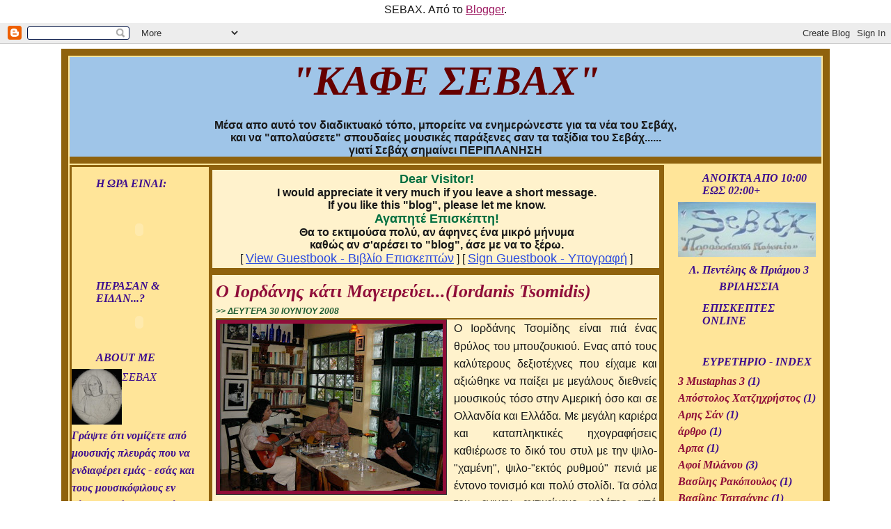

--- FILE ---
content_type: text/html; charset=UTF-8
request_url: http://cafesebax.blogspot.com/2008/06/blog-post_30.html
body_size: 37512
content:
<!DOCTYPE html>
<html dir='ltr' xmlns='http://www.w3.org/1999/xhtml' xmlns:b='http://www.google.com/2005/gml/b' xmlns:data='http://www.google.com/2005/gml/data' xmlns:expr='http://www.google.com/2005/gml/expr'>
<head>
<link href='https://www.blogger.com/static/v1/widgets/2944754296-widget_css_bundle.css' rel='stylesheet' type='text/css'/>
<meta content='text/html; charset=UTF-8' http-equiv='Content-Type'/>
<meta content='blogger' name='generator'/>
<link href='http://cafesebax.blogspot.com/favicon.ico' rel='icon' type='image/x-icon'/>
<link href='http://cafesebax.blogspot.com/2008/06/blog-post_30.html' rel='canonical'/>
<link rel="alternate" type="application/atom+xml" title="&quot;ΚΑΦΕ ΣΕΒΑΧ&quot; - Atom" href="http://cafesebax.blogspot.com/feeds/posts/default" />
<link rel="alternate" type="application/rss+xml" title="&quot;ΚΑΦΕ ΣΕΒΑΧ&quot; - RSS" href="http://cafesebax.blogspot.com/feeds/posts/default?alt=rss" />
<link rel="service.post" type="application/atom+xml" title="&quot;ΚΑΦΕ ΣΕΒΑΧ&quot; - Atom" href="https://www.blogger.com/feeds/5014268354203946104/posts/default" />

<link rel="alternate" type="application/atom+xml" title="&quot;ΚΑΦΕ ΣΕΒΑΧ&quot; - Atom" href="http://cafesebax.blogspot.com/feeds/4514852308948390912/comments/default" />
<!--Can't find substitution for tag [blog.ieCssRetrofitLinks]-->
<link href='https://blogger.googleusercontent.com/img/b/R29vZ2xl/AVvXsEgmgwVYuzuGk6eh9AjxLpS7ZzxMNgFKFZAV0zqxiUoU8LuDjzeQNKZv7UpC3EP12o45OL8ER6gq5z7VsK2JMA9RP-EWvqnWp7tMkH8QkzAj0t1ohnr8opCa4kBzWgjyiAPukfp6ggIDUUQA/s320/Jordan.JPG' rel='image_src'/>
<meta content='http://cafesebax.blogspot.com/2008/06/blog-post_30.html' property='og:url'/>
<meta content='Ο Ιορδάνης κάτι Μαγειρεύει...(Iordanis Tsomidis)' property='og:title'/>
<meta content='' property='og:description'/>
<meta content='https://blogger.googleusercontent.com/img/b/R29vZ2xl/AVvXsEgmgwVYuzuGk6eh9AjxLpS7ZzxMNgFKFZAV0zqxiUoU8LuDjzeQNKZv7UpC3EP12o45OL8ER6gq5z7VsK2JMA9RP-EWvqnWp7tMkH8QkzAj0t1ohnr8opCa4kBzWgjyiAPukfp6ggIDUUQA/w1200-h630-p-k-no-nu/Jordan.JPG' property='og:image'/>
<title>"ΚΑΦΕ ΣΕΒΑΧ": Ο Ιορδάνης κάτι Μαγειρεύει...(Iordanis Tsomidis)</title>
<style id='page-skin-1' type='text/css'><!--
/* ************ START OF CSS STYLING ************ */
/* -----------------------------------------------------------------------
Blogger Template Design: Shiny edit from Sebax
Design by: Ourblogtemplates.com, September 2008
Terms of Use: Free template with credit linked to Ourblogtemplates.com
----------------------------------------------------------------------- */
/* Variable definitions
========================
<Variable name="bodybgColor" description="Body Background Color"
type="color" default="#FFBBE8">
<Variable name="blogframeColor" description="Blog Background Color"
type="color" default="#800040">
<Variable name="blogBorderColor" description="Blog Border Color"
type="color" default="#800040">
<Variable name="headerbgColor" description="Header Background Color"
type="color" default="#ffffff">
<Variable name="headerBorderColor" description="Header Border Color"
type="color" default="#800040">
<Variable name="blogTitleColor" description="Blog Title Color"
type="color" default="#800040">
<Variable name="blogDescriptionColor" description="Blog Description Color"
type="color" default="#800040">
<Variable name="linkbarbgColor" description="Linkbar Background Color"
type="color" default="#C94093">
<Variable name="linkbarmainBorderColor" description="Linkbar Main Border Color"
type="color" default="#C94093">
<Variable name="linkbarBorderColor" description="Linkbar Border Color"
type="color" default="#9D1961">
<Variable name="linkbarTextColor" description="Linkbar Text Color"
type="color" default="#ffffff">
<Variable name="linkbarHoverBgColor" description="Linkbar Hover Background Color"
type="color" default="#ffffff">
<Variable name="linkbarHoverTextColor" description="Linkbar Hover Text Color"
type="color" default="#9D1961">
<Variable name="middlebarbgColor" description="Middlebar Background Color"
type="color" default="#ffffff">
<Variable name="contentbgColor" description="Content Background Color"
type="color" default="#ffffff">
<Variable name="contentBorderColor" description="Content Border Color"
type="color" default="#9D1961">
<Variable name="postbgColor" description="Post Background Color"
type="color" default="#ffffff">
<Variable name="postBorderColor" description="Post Border Color"
type="color" default="#ffffff">
<Variable name="postTitleColor" description="Post Title Color"
type="color" default="#000000">
<Variable name="posttitlebgColor" description="Post Title Background Color"
type="color" default="#000000">
<Variable name="posttitleBorderColor" description="Post Title Border Color"
type="color" default="#000000">
<Variable name="dateHeaderColor" description="Date Header Color"
type="color" default="#000000">
<Variable name="textColor" description="Text Color"
type="color" default="#191919">
<Variable name="mainLinkColor" description="Main Link Color"
type="color" default="#333333">
<Variable name="mainHoverLinkColor" description="Main Hover Link Color"
type="color" default="#9D1961">
<Variable name="mainVisitedLinkColor" description="Main Visited Link Color"
type="color" default="#9D1961">
<Variable name="blockquotebgColor" description="Blockquote Background Color"
type="color" default="#191919">
<Variable name="blockquoteBorderColor" description="Blockquote Border Color"
type="color" default="#191919">
<Variable name="blockQuoteColor" description="Blockquote Color"
type="color" default="#191919">
<Variable name="codeTextColor" description="Code Text Color"
type="color" default="#660000">
<Variable name="imagebgColor" description="Photo Background Color"
type="color" default="#f5f5f5">
<Variable name="imageBorderColor" description="Photo Border Color"
type="color" default="#f5f5f5">
<Variable name="postfooterBgColor" description="Postfooter Background Color"
type="color" default="#b8659C">
<Variable name="postfooterBorderColor" description="Postfooter Border Color"
type="color" default="#b8659C">
<Variable name="postfooterTextColor" description="Postfooter Text Color"
type="color" default="#b8659C">
<Variable name="postfooterLinkColor" description="Postfooter Link Color"
type="color" default="#b8659C">
<Variable name="commentTabLinkColor" description="Comment Tab Link Color"
type="color" default="#b8659C">
<Variable name="feedlinksColor" description="Feed Links Color"
type="color" default="#9D1961">
<Variable name="mainsidebar1bgColor" description="Main Sidebar Background Color"
type="color" default="#FFBBE8">
<Variable name="sidebar1bgColor" description="Sidebar1 Background Color"
type="color" default="#FFBBE8">
<Variable name="sidebar2bgColor" description="Sidebar2 Background Color"
type="color" default="#FFBBE8">
<Variable name="sidebar1BorderColor" description="Sidebar1 Border Color"
type="color" default="#C94093">
<Variable name="sidebar2BorderColor" description="Sidebar2 Border Color"
type="color" default="#C94093">
<Variable name="sidebar1HeaderBgColor" description="Sidebar1 Header Background Color"
type="color" default="#ffffff">
<Variable name="sidebar2HeaderBgColor" description="Sidebar2 Header Background Color"
type="color" default="#ffffff">
<Variable name="sidebar1HeaderBorderColor" description="Sidebar1 Header Border Color"
type="color" default="#C94093">
<Variable name="sidebar2HeaderBorderColor" description="Sidebar2 Header Border Color"
type="color" default="#C94093">
<Variable name="sidebar1HeaderColor" description="Sidebar1 Header Color"
type="color" default="#000000">
<Variable name="sidebar2HeaderColor" description="Sidebar2 Header Color"
type="color" default="#000000">
<Variable name="sidebar1TextColor" description="Sidebar1 Text Color"
type="color" default="#9D1961">
<Variable name="sidebar2TextColor" description="Sidebar2 Text Color"
type="color" default="#9D1961">
<Variable name="sidebar1LinkColor" description="Sidebar1 Link Color"
type="color" default="#9D1961">
<Variable name="sidebar2LinkColor" description="Sidebar2 Link Color"
type="color" default="#9D1961">
<Variable name="sidebar1HoverLinkColor" description="Sidebar1 Hover Link Color"
type="color" default="#000000">
<Variable name="sidebar2HoverLinkColor" description="Sidebar2 Hover Link Color"
type="color" default="#000000">
<Variable name="sidebar1VisitedLinkColor" description="Sidebar1 Visited Link Color"
type="color" default="#000000">
<Variable name="sidebar2VisitedLinkColor" description="Sidebar2 Visited Link Color"
type="color" default="#000000">
<Variable name="sidebarListLineColor" description="Sidebar List Line Color"
type="color" default="#000000">
<Variable name="profileBorderColor" description="Profile Border Color"
type="color" default="#000000">
<Variable name="lowerbarbgColor" description="Lowerbar Background Color"
type="color" default="#ffffff">
<Variable name="lowerbarBorderColor" description="Lowerbar Border Color"
type="color" default="#C94093">
<Variable name="lowerbarHeaderColor" description="Lowerbar Header Color"
type="color" default="#000000">
<Variable name="lowerbarTitleBgColor" description="Lowerbar Header Background Color"
type="color" default="#C94093">
<Variable name="lowerbarTitleBorderColor" description="Lowerbar Header Border Color"
type="color" default="#C94093">
<Variable name="lowerbarTextColor" description="Lowerbar Text Color"
type="color" default="#9D1961">
<Variable name="lowerbarLinkColor" description="Lowerbar Link Color"
type="color" default="#9D1961">
<Variable name="lowerbarHoverLinkColor" description="Lowerbar Hover Link Color"
type="color" default="#000000">
<Variable name="lowerbarVisitedLinkColor" description="Lowerbar Visited Link Color"
type="color" default="#000000">
<Variable name="lowerbarListLineColor" description="Lowerbar List Line Color"
type="color" default="#000000">
<Variable name="commentbgColor" description="Comment Background Color"
type="color" default="#9D1961">
<Variable name="commentBorderColor" description="Comment Border Color"
type="color" default="#C94093">
<Variable name="commentTitleColor" description="Comment Header Color"
type="color" default="#000000">
<Variable name="commentAuthorBgColor" description="Comment Author Background Color"
type="color" default="#9D1961">
<Variable name="commentboxBorderColor" description="Comment Author Border Color"
type="color" default="#C94093">
<Variable name="commentauthorColor" description="Comment Author Color"
type="color" default="#9D1961">
<Variable name="commentTimeStampColor" description="Comment Timestamp Color"
type="color" default="#C94093">
<Variable name="commentTextColor" description="Comment Text Color"
type="color" default="#4c4c4c">
<Variable name="footerbgColor" description="Footer Background Color"
type="color" default="#ffffff">
<Variable name="footerBorderColor" description="Footer Border Color"
type="color" default="#000000">
<Variable name="footerHeaderColor" description="Footer Header Color"
type="color" default="#000000">
<Variable name="footerTextColor" description="Footer Text Color"
type="color" default="#C94093">
<Variable name="footerLinkColor" description="Footer Link Color"
type="color" default="#C94093">
<Variable name="footerHoverLinkColor" description="Footer Hover Link Color"
type="color" default="#C94093">
<Variable name="footerVisitedLinkColor" description="Footer Visited Link Color"
type="color" default="#C94093">
<Variable name="blogTitleFont" description="Blog Title Font"
type="font"
default="normal bold 273% Georgia, Times, serif"
>
<Variable name="blogDescriptionFont" description="Blog Description Font"
type="font"
default="normal normal 104% georgia,helvetica,verdana,Georgia, serif"
>
<Variable name="linkbarTextFont" description="Linkbar Text Font"
type="font"
default="normal normal 77% Verdana, sans-serif"
>
<Variable name="postTitleFont" description="Post Title Font"
type="font"
default="normal bold 180% Georgia, Times, serif"
>
<Variable name="dateHeaderFont" description="Date Header Font"
type="font"
default="normal bold 117% Arial, sans-serif"
>
<Variable name="textFont" description="Text Font"
type="font"
default="normal normal 90% Arial, sans-serif"
>
<Variable name="quoteFont" description="Blog Quote Font"
type="font"
default="normal normal 92% helvetica,tahoma,verdana,arial,times,Sans-serif"
>
<Variable name="sidebarHeaderFont" description="Sidebar Title Font"
type="font"
default="normal bold 117% Arial, sans-serif"
>
<Variable name="sidebarTextFont" description="Sidebar Text Font"
type="font"
default="normal normal 78% Arial, Verdana, sans-serif"
>
<Variable name="postfooterTextFont" description="Post-Footer Text Font"
type="font"
default="normal normal 93% Arial, sans-serif"
>
<Variable name="commentTitleFont" description="Comment Title Font"
type="font"
default="normal bold 120% Arial, sans-serif"
>
<Variable name="commentTextFont" description="Comment Text Font"
type="font"
default="normal normal 95% Arial, sans-serif"
>
<Variable name="footerHeaderFont" description="Footer Header Font"
type="font"
default="normal bold 131% Trebuchet, Trebuchet MS, Arial, sans-serif"
>
<Variable name="footerTextFont" description="Footer Text Font"
type="font"
default="normal normal 76% Trebuchet, Trebuchet MS, Arial, sans-serif"
>
*/
/* -----   GLOBAL   ----- Blogger template design by Ourblogtemplates.com */
* {margin:0; padding:0;}
body {
margin: 0px 0px 0px 0px;
padding: 0px 0px 0px 0px;
text-align: center;
color: #191919;
background: transparent url() repeat top right;
background-image: url(http://i40.tinypic.com/a27xps.jpg);
background-position:center;
background-repeat:repeat;
border-color:#FFFFFF;
border-width:0px;
border-style:solid;
font-family: arial,verdana,helvetica,tahoma,Sans-serif;
font-size: 100%;
width: 100%;
}
#outer-wrapper {
margin: 0 auto;   /* auto - to make the template lay in the screen center */
padding: 0px 0px 0px 0px;
margin-top:0px;
margin-bottom: 2px;
position: relative;
width: 100%;
text-align: center;
}
#blog-wrapper {
margin: 0 auto;   /* auto - to make the template lay in the screen center */
padding: 2px;
margin-top: 2px;
margin-bottom: 2px;
text-align: center;
position: relative;
width: 1080px;
background: #ffe599;
border: 10px solid #8f620d;
}
#spacer {clear: both; margin: 0; padding: 0;}
/* global link attributes */
a {color: #9D1961; text-decoration: underline;}
a:hover {color: #66ffcb; text-decoration: underline;}
a:visited {color: #8f0d39; text-decoration: underline;}
/* Blogger Navigation Bar */
#Navbar1 {
margin: 0;
padding: 0;
/* visibility: hidden; */
/* display: none; */
}
/* -----   TOP ADS   ----- Blogger template design by Ourblogtemplates.com */
#topads-wrapper {
margin: 0;
padding: 0;
position: relative;
text-align: center;
width: 100%;
}
#topads {margin: 0; padding: 0;}
#topads .widget {margin: 0; padding: 5px 0;}
/* -----   HEADER   ----- Blogger template design by Ourblogtemplates.com */
#header-wrapper {
margin: 0px 0px 0px 0px;
padding: 0px 0px 0px 0px;
width: 1080px;
text-align: center;
background: #9fc5e8;
border: 10
px solid #8f620d;
}
#header {
margin: 0px 0px 0px 0px;
padding: 0px 0px 0px 0px;
text-align: left;
}
#header h1 {
color: #660000;
font: italic bold 60px Georgia, Utopia, 'Palatino Linotype', Palatino, serif;
text-align: center;
text-transform: uppercase;
margin: 0px 0px 0px 0px;
padding: 0px 0px 0px 0px;
}
#header h1 a {
text-decoration: none;
color: #660000;
}
#header h1 a:hover {
text-decoration: none;
color: #660000;
}
#header .description {
color: #660000;
font: italic bold 24px Georgia, Utopia, 'Palatino Linotype', Palatino, serif;
text-align: center;
margin: 0px 0px 0px 0px;
padding: 10px 10px 10px 10px;
}
#header h1 p, #header .description p {margin:0;padding:0}
#header a img {
margin: 0px 0px 0px 0px;
padding: 0px 0px 0px 0px;
border: 0;
}
/* -----   LINKBAR   ----- Blogger template design by Ourblogtemplates.com */
#linkbar-wrapper {
margin: 0px 0px 0px 0px;
padding: 0px 0px 0px 0px;
width: 1080px;
position: relative;
background: #8f620d;
border-bottom: 10px solid #8f620d;
}
#linkbar .widget {
margin: 0px 0px 0px 0px;
padding: 5px 5px 5px 5px;
}
#linkbar ul {
margin: 0px 0px 0px 0px;
padding: 0px 0px 0px 0px;
text-align: left;
list-style-type:none;
border-right: 0px solid #8f620d;
}
#linkbar li {
display: inline;
margin: 0px 0px 0px 0px;
padding: 0px 0px 0px 0px;
}
#linkbar h2 {
margin: 0px 0px 0px 0px;
padding: 0px 0px 0px 0px;
display: none;
visibility: hidden;
}
#linkbar a {
clear: both;
margin: 0px 0px 0px 0px;
padding: 5px 5px 5px 5px;
width:100%;
text-decoration:none;
font: normal normal 80px Verdana, sans-serif;
color: #8f620d;
/* text-transform: uppercase; */
border-right: 1px solid #8f620d;
border-left: 0px solid #8f620d;
}
#linkbar a:hover {
color: #e1007b;
background: #7f994c;
}
/* -----   MIDDLE ADS   ----- Blogger template design by Ourblogtemplates.com */
#middleads-wrapper {
margin: 0px 0px 0px 0px;
padding: 0px 0px 0px 0px;
width: 1080px;
position: relative;
text-align: center;
width: 100%;
}
#middleads, #middleads2 {
margin: 0px 0px 0px 0px;
padding: 0px 0px 0px 0px;
}
#middleads .widget, #middleads2 .widget {
margin: 0 0 0px 0;
padding: 5px 0;
background: transparent;
}
/* -----   MAIN   ----- Blogger template design by Ourblogtemplates.com */
#content-wrapper {
width: 1080px;
margin: 0px 0px 0px 0px;
padding: 2px 0px 0px 0px;
position: relative;
text-align: left;
/* background: transparent; */
border: 0px solid #8f620d;
word-wrap: break-word; /* fix for long text breaking sidebar float in IE */
overflow: hidden; /* fix for long non-text content breaking IE sidebar float */
}
#subcontent-wrapper {
float: left;
position: 850;
margin: 0px 0px 0px 0px;
padding: 0px 0px 0px 0px;
background: #fff2cc;
border: 2px solid #8f620d;
}
#main-wrapper {
float: left;
position: relative;
max-width: 652px;
margin: 0px 0px 0px 0px;
padding: 0px 0px 0px 0px;
text-align: justify;
word-wrap: break-word; /* fix for long text breaking sidebar float in IE */
overflow: hidden; /* fix for long non-text content breaking IE sidebar float */
}
#main {
width: 652px;
margin: 0px 0px 0px 0px;
padding: 0px 0px 0px 0px;
text-align: justify;
color: #191919;
font: normal normal 16px Arial, Tahoma, Helvetica, FreeSans, sans-serif;
}
#main .widget {
margin: 0px 0px 0px 0px;
padding: 3px 3px 3px 5px;
background: #fff2cc; /* url(http://...o.jpg) repeat-y top left; */
border: 5px solid #8f620d;
}
.post {
margin: 0px 0px 0px 0px;
padding: 0px 0px 0px 0px;
line-height: 1.6em;
text-align: justify;
}
.post h3 {
margin: 0px 0px 0px 0px;
padding: 0px 0px 1px 0px;
color: #8f0d39;
font: italic bold 161% Georgia, Utopia, 'Palatino Linotype', Palatino, serif;
text-decoration: none;
text-align: left;
line-height: 1.6em;
/* text-transform: uppercase;
background: transparent;
border-top: 1px solid #8f620d;
border-bottom: 2px solid #8f620d; */
}
.post h3 a, .post h3 a:visited {
color: #8f0d39;
text-decoration: none;
}
.post h3 a:hover {
color: #191919;
text-decoration: underline;
}
.post-header-line-1 {
margin: 0px 0px 0px 0px;
padding: 0px 0px 3px 0px;
border-bottom: 2px solid #8f620d;
}
h2.date-header {
margin: 0px 0px 0px 0px;
padding: 0px 0px 0px 0px;
text-align: left;
color: #1d5b32;
font: italic bold 12px Arial, sans-serif;
text-decoration: none;
text-transform: uppercase;
}
.date-header span {
margin: 0px 0px 0px 0px;
padding: 0px 0px 0px 0px;
}
.post-body p {
/* Fix bug in IE5/Win with italics in posts */
margin: 0px 0px 0px 0px;
padding: 1px 0px 1px 0px;
display: inline; /* to fix floating-ads wrapping problem in IE */
height: 1%;
overflow: visible;
}
.post-body p a, .post-body p a:visited {
color: #9D1961;
text-decoration: underline;
}
.post-body a:hover {
text-decoration: underline;
color: #66ffcb;
}
.post ul {
margin: 0px 0px 0px 0px;
padding: 2px 0px 2px 10px;
list-style-type: disc;
line-height: 1.6em;
font-size: 95%;
}
.post ol {
margin: 0px 0px 0px 0px;
padding: 2px 0px 2px 10px;
line-height: 1.6em;
font-size: 95%;
}
.post li {
margin: 0px 0px 0px 0px;
padding: 0px 0px 2px 0px;
}
a img {
margin: 5px 5px 5px 5px;
padding: 0px 0px 0px 0px;
}
.post img {
margin: 5px;
padding: 5px;
background: #8f0d39;
border: 1px solid #333333;
}
/* -----   POST-FOOTER   ----- Blogger template design by Ourblogtemplates.com */
.post-footer {
display: block;
margin: 5px 0px 5px 0px;
padding: 2px 0px 2px 0px;
text-align: left;
font: italic bold 14px Arial, sans-serif;
color: #3e0d8f;
font-weight: normal;
line-height: 1.6em;
text-decoration: none;
/* background: transparent; */
border-top: 1px dashed #8f0d39;
}
.post-footer-line {
margin: 0px 0px 0px 0px;
padding: 0px 0px 0px 0px;
}
.post-footer-line-1, .post-footer-line-2, .post-footer-line-3 {
margin: 0px 0px 0px 0px;
padding: 0px 0px 0px 0px;
}
.post-footer a {
color: #8f0d39;
text-decoration: none;
}
.post-footer a:hover {
color: #66ffcb;
text-decoration: underline;
}
.post-footer .post-comment-link a {
margin: 0px 0px 0px 2px;
padding: 0px 0px 0px 2px;
border-left: 1px solid #3e0d8f;
color: #191919;
font-weight: normal;
text-decoration: none;
}
.post-footer .post-comment-link a:hover {
color: #66ffcb;
text-decoration: underline;
}
.post-footer .post-icons {
margin: 0px 0px 0px 0px;
padding: 0px 0px 0px 0px;
}
.post-footer img {
margin: 0px 0px 0px 0px;
padding: 0px 0px 5px 0px;
/* background: transparent; */
}
#blog-pager {
margin: 0px 0px 0px 0px;
padding: 0px 0px 0px 0px;
text-align: center;
font: italic bold 14px Arial, sans-serif;
color: #9d1961;
}
#blog-pager a {color: #9d1961}
#blog-pager a:hover {color: #66ffcb}
#blog-pager-newer-link {
float: left;
margin: 0px 0px 0px 0px;
padding: 0px 0px 0px 0px;
}
#blog-pager-older-link {
float: right;
margin: 0px 0px 0px 0px;
padding: 0px 0px 0px 0px;
}
.feed-links {
margin: 10px 0px 0px 0px;
padding: 0px 0px 0px 0px;
clear: both;
text-align: left;
font: italic bold 14px Arial, sans-serif;
color: #9d1961;
}
.feed-links a, .feed-links a:visited {color: #9d1961}
.feed-links a:hover {color: #66ffcb}
/* -----   BLOCKQUOTE   ----- */
blockquote {
margin: 2px 2px 2px 2px;
padding: 2px 2px 2px 2px;
font: normal normal 91% Georgia, Utopia, 'Palatino Linotype', Palatino, serif;
line-height: 1.6em;
color: #660000;
background: #03481a;
border: 2px solid #8f0d39;
}
/* -----   CODE   ----- */
code {
color: #660000;
font-size: 110%;
}
/* -----   SIDEBAR   ----- Blogger template design by Ourblogtemplates.com */
#side-wrapper1 {
max-width: 198px;
float: left;
margin: 0px 0px 0px 0px;
padding: 0px 0px 0px 0px;
word-wrap: break-word; /* fix for long text breaking sidebar float in IE */
overflow: hidden; /* fix for long non-text content breaking IE sidebar float */
}
#side-wrapper2 {
max-width: 206px;
float: right;
margin: 0px 0px 0px 0px;
padding: 0px 0px 0px 0px;
word-wrap: break-word; /* fix for long text breaking sidebar float in IE */
overflow: hidden; /* fix for long non-text content breaking IE sidebar float */
}
#sidebar-wrapper {
float: left;
margin: 0px 0px 0px 0px;
padding: 0px 0px 0px 0px;
word-wrap: break-word; /* fix for long text breaking sidebar float in IE */
overflow: hidden; /* fix for long non-text content breaking IE sidebar float */
}
.sidebar {
margin: 0px 0px 0px 0px;
padding: 0px 0px 0px 0px;
text-align: left;
font: italic bold 16px 'Times New Roman', Times, FreeSerif, serif;
}
#sidebar1 {
width: 198px;
margin: 0px 0px 0px 0px;
padding: 0px 0px 0px 0px;
color: #3e0d8f;
line-height: 1.5em;
background: #ffe599;
border: 1px solid #8f620d;
}
#sidebar2 {
width: 206px;
margin: 0px 0px 0px 0px;
padding: 0px 0px 0px 0px;
color: #3e0d8f;
line-height: 1.5em;
}
#sidebar1 .widget {
margin: 5px 5px 5px 0px;
padding: 0px 0px 0px 0px;
border: 0px solid #8f620d;
}
#sidebar2 .widget {
margin: 2px 2px 2px 0px;
padding: 0px 0px 0px 0px;
border: 0px solid #8f620d;
}
/* sidebar heading ----- Blogger template design by Ourblogtemplates.com */
#sidebar1 h2 {
margin: 5px 5px 5px 15px;
padding: 10px 0px 2px 20px;
text-align: left;
color: #3e0d8f;
font: italic bold 16px Georgia, Utopia, 'Palatino Linotype', Palatino, serif;
text-transform: uppercase;
/* background: #e16600;
border-top: 0px solid #3e0d8f;
border-bottom: 1px solid #3e0d8f; */
}
#sidebar2 h2 {
margin: 5px 5px 5px 15px;
padding: 5px 0px 2px 20px;
text-align: left;
color: #3e0d8f;
font: italic bold 16px Georgia, Utopia, 'Palatino Linotype', Palatino, serif;
text-transform: uppercase;
/* background: #e16600;
border-top: 0px solid #3e0d8f;
border-bottom: 1px solid #3e0d8f; */
}
.sidebar ul, #BlogArchive1 ul {
margin: 0px 0px 0px 0px;
padding: 0px 0px 0px 0px;
list-style-type: none;
}
.sidebar li, #BlogArchive1 li {
margin: 0px 0px 0px 0px;
padding: 0px 0px 0px 0px;
/* border-bottom: 1px solid #0d3a8f; */
}
#sidebar1 a {
color: #660000;
text-decoration: none;
}
#sidebar1 a:hover {
text-decoration: none;
color: #d61355;
}
#sidebar1 a:visited {
text-decoration: none;
color: #66ffcb;
}
#sidebar2 a {
color: #8f0d39;
text-decoration: none;
}
#sidebar2 a:hover {
text-decoration: none;
color: #ff0000;
}
#sidebar2 a:visited {
text-decoration: none;
color: #66ffcb;
}
.sidebar a img {
margin: 0px 0px 0px 0px;
padding: 0px 0px 0px 0px;
border: 0px solid #8f0d39;
}
/* -----   PROFILE   ----- Blogger template design by Ourblogtemplates.com */
.profile-img {
margin: 5px;
padding: 0px;
border: 1px solid #0d3a8f;
}
.profile-textblock {
margin: 0px 0px 0px 0px;
padding: 3px 0px 3px 0px;
clear: both;
line-height: 1.6em;
/* border-top: 1px solid #0d3a8f;
border-bottom: 1px solid #0d3a8f; */
}
.profile-datablock {
margin: 2px 0px 5px 0px;
padding: 0px 0px 0px 0px;
}
.profile-data {
margin: 0px 0px 0px 0px;
padding: 0px 0px 0px 0px;
font-weight: normal;
font-style: italic;
}
.profile-link {
margin: 0px 0px 0px 0px;
padding: 0px 0px 0px 0px;
}
/* -----   COMMENT   ----- Blogger template design by Ourblogtemplates.com */
#comments {
margin: 0px 0px 0px 0px;
padding: 2px 2px 2px 2px;
text-align: left;
color: #660000;
font: italic bold 116% Arial, sans-serif;
background: transparent;
border: 1px solid #3e0d8f;
}
/* comment-header */
#comments h4 {
margin: 0px 0px 0px 0px;
padding: 0px 0px 0px 0px;
color: #66ffcb;
font: italic bold 12px Arial, sans-serif;
}
.deleted-comment {
font-style:italic;
color:gray;
margin: 3px 0px 3px 0px;
}
.comment-author {
display: block;
margin: 10px 10px 10px 10px;
padding: 10px 10px 10px 10px;
color: #4fa88d;
/* background: #C94093; */
border-top: 1px solid  #8f0d39;
border-bottom: 0px dotted #8f0d39;
font-weight: normal;
}
.comment-author a {color: #4fa88d; text-decoration: none;}
.comment-author a:hover {color: #66ffcb; text-decoration: underline;}
.comment-author a:visited {color: #4fa88d; text-decoration: none;}
.comment-body {margin: 0; padding: 5px 0px 5px 40px;}
.comment-body p {margin: 0; padding: 0; line-height: 1.7em;}
.comment-footer, .comment-footer a {margin: 0px 0px 0px 0px; padding: 4px 0px 0px 0px;}
.comment-timestamp {
margin: 0px 0px 0px 4px;
padding: 0px 0px 0px 4px;
color: #66ffcb;
text-decoration: none;
font-weight: normal;
font-style: italic;
font-size: 96%;
}
.comment-timestamp a {
color: #66ffcb;
text-decoration: none;
}
.comment-timestamp a:hover {color: #4fa88d; text-decoration: underline;}
#comments ul {margin: 0; padding: 0; list-style-type: none;}
#comments li {margin: 0; padding: 0;}
a.comment-link {
/* ie5.0/win doesn't apply padding to inline elements,
so we hide these two declarations from it */
padding: 0px 0px 0px 0px;
}
html>body a.comment-link {
/* respecified, for ie5/mac's benefit */
padding-left: 0px;
}
/* -----   LOWER SECTION   ----- Blogger template design by Ourblogtemplates.com */
#lower-wrapper {
margin: 0px 0px px 0px;
padding: 0px 0px 0px 0px;
width: 1080px;
font: italic bold 16px 'Times New Roman', Times, FreeSerif, serif;
color: #191919;
background: #cfe2f3;
border-top: 6px solid #8f620d;
border-bottom: 6px solid #8f620d;
}
#lowerbar-wrapper {
float: left;
margin: 0px 0px 0px 0px;
padding: 0px 0px 0px 0px;
width: 33%;
text-align: left;
line-height: 1.6em;
word-wrap: break-word; /* fix for long text breaking sidebar float in IE */
overflow: hidden; /* fix for long non-text content breaking IE sidebar float */
}
#lowerads-wrapper {
float: left;
margin: 0px 0px 0px 0px;
padding: 0px 0px 0px 0px;
width: 100%;
text-align: center;
word-wrap: break-word; /* fix for long text breaking sidebar float in IE */
overflow: hidden; /* fix for long non-text content breaking IE sidebar float */
}
.lowerbar {margin: 0; padding: 0;}
.lowerbar .widget {margin: 0; padding: 0px 0px 0px 0px;}
.lowerads {margin: 0; padding: 0;}
.lowerads .widget {margin: 0; padding: 0px 0px 0px 0px;}
.lowerbar h2 {
margin: 0px 0px 7px 40px;
padding: 0px 0px 0px 0px;
color: #660000;
font: italic bold 16px Georgia, Utopia, 'Palatino Linotype', Palatino, serif;
text-align: left;
text-transform: uppercase;
text-decoration: underline;
/* background: transparent;
border-bottom: 6px solid #8f0d39; */
}
.lowerbar ul {
margin: 0px 0px 0px 0px;
padding: 0px 0px 0px 0px;
list-style-type: none;
}
.lowerbar li {
margin: 0px 0px 0px 0px;
padding: 0px 0px 0px 0px;
/* border-bottom: 6px solid #1e88e1; */
}
.lowerbar a {color: #191919; text-decoration: none;}
.lowerbar a:hover {text-decoration: underline; color: #3e0d8f;}
.lowerbar a:visited {text-decoration: none; color: #6699ff;}
/* -----   FOOTER   ----- Blogger template design by Ourblogtemplates.com */
#footer-wrapper {
clear: both;
display: inline; /* handles IE margin bug */
float: left;
width: 1080px;
margin: 0px 0px 0px 0px;
padding: 0px 0px 0px 0px;
background: transparent;
border-top: 1px solid #398f0d;
}
#footer {
margin: 0px 0px 0px 0px;
padding: 0px 0px 0px 0px;
text-align: center;
color: #620d8f;
font: italic bold 11px Trebuchet, Trebuchet MS, Arial, sans-serif;
line-height: 1.6em;
}
#footer h2 {
margin: 0px 0px 0px 0px;
padding: 0px 0px 2px 0px;
color: #660000;
font: italic normal 12px Trebuchet, Trebuchet MS, Arial, sans-serif;
}
#footer .widget {
margin: 0px 0px 0px 0px;
padding: 0px 10px 7px 10px;
}
.footer p {margin: 0; padding: 0}
.footer a {
color: #0d8f63;
text-decoration: none;
}
.footer a:hover {
color: #000000;
text-decoration: underline;
}
.footer a:visited {
color: #3e0d8f;
text-decoration: none;
}
/* -----   BOTTOM ADS   ----- Blogger template design by Ourblogtemplates.com */
#bottomads-wrapper {
margin: 0;
padding: 0;
position: relative;
text-align: center;
width: 100%;
}
#bottomads {margin: 0; padding: 10px 0;}
#bottomads .widget {margin: 0; padding: 5px 0;}
/* -----   CREDIT   ----- */
#credit {
margin: 0px 0px 0px 0px;
padding: 2px 0px 0px 0px;
width: 100%;
height: 26px;
clear: both;
font-family: verdana, helvetica;
font-size: 70%;
color: #fff2cc;
font-weight: normal;
background: #191919;
}
#creditleft {
margin: 0px 0px 0px 0px;
padding: 7px 0px 0px 0px;
height: 26px;
position: relative;
float: left;
text-align: left;
display: inline;
width: 71%;
background: #191919;
}
#creditright {
margin: -33px 0px 0px 0px;
padding: 7px 0px 0px 0px;
height: 26px;
position: relative;
float: right;
text-align:right;
display: inline;
width: 30%;
background: #191919;
}
#creditleft p {
margin: 0;
padding: 0
}
#creditright p {
margin: 0;
padding: 0
}
#creditleft a, .creditleft a:hover, .creditleft a:visited {
color: #fff2cc;
text-decoration: underline;
}
#creditright a, .creditright a:hover, .creditright a:visited {
color: #fff2cc;
text-decoration: underline;
}
/* ************ END OF CSS STYLING ************ */
/** Page structure tweaks for layout editor wireframe */
body#layout #main,
body#layout #sidebar {
padding: 0;
}

--></style>
<script src='http://'></script>
<link href='https://www.blogger.com/dyn-css/authorization.css?targetBlogID=5014268354203946104&amp;zx=e97610d8-be4d-4015-b72b-d7ba1dfbbbf7' media='none' onload='if(media!=&#39;all&#39;)media=&#39;all&#39;' rel='stylesheet'/><noscript><link href='https://www.blogger.com/dyn-css/authorization.css?targetBlogID=5014268354203946104&amp;zx=e97610d8-be4d-4015-b72b-d7ba1dfbbbf7' rel='stylesheet'/></noscript>
<meta name='google-adsense-platform-account' content='ca-host-pub-1556223355139109'/>
<meta name='google-adsense-platform-domain' content='blogspot.com'/>

</head>
<body>
<div id='outer-wrapper'>
<!-- skip links for text browsers -->
<span id='skiplinks' style='display:none;'>
<a href='#main'>skip to main </a> |
<a href='#sidebar'>skip to sidebar</a>
</span>
<div id='topads-wrapper'>
<div class='topads section' id='topads'><div class='widget Attribution' data-version='1' id='Attribution1'>
<div class='widget-content' style='text-align: center;'>
SEBAX. Από το <a href='https://www.blogger.com' target='_blank'>Blogger</a>.
</div>
<div class='clear'></div>
</div><div class='widget Navbar' data-version='1' id='Navbar1'><script type="text/javascript">
    function setAttributeOnload(object, attribute, val) {
      if(window.addEventListener) {
        window.addEventListener('load',
          function(){ object[attribute] = val; }, false);
      } else {
        window.attachEvent('onload', function(){ object[attribute] = val; });
      }
    }
  </script>
<div id="navbar-iframe-container"></div>
<script type="text/javascript" src="https://apis.google.com/js/platform.js"></script>
<script type="text/javascript">
      gapi.load("gapi.iframes:gapi.iframes.style.bubble", function() {
        if (gapi.iframes && gapi.iframes.getContext) {
          gapi.iframes.getContext().openChild({
              url: 'https://www.blogger.com/navbar/5014268354203946104?po\x3d4514852308948390912\x26origin\x3dhttp://cafesebax.blogspot.com',
              where: document.getElementById("navbar-iframe-container"),
              id: "navbar-iframe"
          });
        }
      });
    </script><script type="text/javascript">
(function() {
var script = document.createElement('script');
script.type = 'text/javascript';
script.src = '//pagead2.googlesyndication.com/pagead/js/google_top_exp.js';
var head = document.getElementsByTagName('head')[0];
if (head) {
head.appendChild(script);
}})();
</script>
</div></div>
</div>
<div style='clear: both;'></div>
<div id='blog-wrapper'>
<div id='header-wrapper'>
<div class='header section' id='header'><div class='widget Header' data-version='1' id='Header1'>
<div id='header-inner'>
<div class='titlewrapper'>
<h1 class='title'>
<a href='http://cafesebax.blogspot.com/'>"ΚΑΦΕ ΣΕΒΑΧ"</a>
</h1>
</div>
<div class='descriptionwrapper'>
<p class='description'><span><center><b>Μέσα απο αυτό τον διαδικτυακό τόπο, μπορείτε να ενημερώνεστε για τα νέα του Σεβάχ, <br>
και να "απολαύσετε" σπουδαίες μουσικές παράξενες σαν τα ταξίδια του Σεβάχ......<br>
γιατί Σεβάχ σημαίνει ΠΕΡΙΠΛΑΝΗΣΗ</b></center></span></p>
</div>
</div>
</div></div>
</div>
<div style='clear: both;'></div>
<div id='linkbar-wrapper'>
<div class='linkbar no-items section' id='linkbar'>
</div>
</div>
<div style='clear: both;'></div>
<div id='middleads-wrapper'>
<div class='middleads no-items section' id='middleads'></div>
</div>
<div style='clear: both;'></div>
<div id='content-wrapper'>
<div id='subcontent-wrapper'>
<div id='side-wrapper1'>
<div class='sidebar section' id='sidebar1'><div class='widget HTML' data-version='1' id='HTML2'>
<h2 class='title'>Η Ωρα ειναι:</h2>
<div class='widget-content'>
<div align="center">
<script src="http://www.worldtimeserver.com/clocks/embed.js" type="text/javascript"></script><script language="JavaScript" type="text/javascript">objGR=new Object;objGR.wtsclock="wtsclock001.swf";objGR.color="808000";objGR.wtsid="GR";objGR.width=100;objGR.height=100;objGR.wmode="transparent";showClock(objGR);</script></div>
</div>
<div class='clear'></div>
</div><div class='widget HTML' data-version='1' id='HTML1'>
<h2 class='title'>Περασαν &amp; Ειδαν...?</h2>
<div class='widget-content'>
<table width='100%'><tr><td align='center'><object classid='clsid:D27CDB6E-AE6D-11cf-96B8-444553540000' codebase='http://download.macromedia.com/pub/shockwave/cabs/flash/swflash.cab#version=4,0,2,0' width='171' height='32.1'><param name=movie value='http://www.freebloghitcounter.com/flash/counter/wmcounter_en_1.swf?_id1=4&_id2=Arial&_id3=17&ancho=12&alto=10&_id6=2&_id7=26169&_id8=16776959&_id9=0&_id10=12&_id12=2&_id13=0&_id17=49860' /><param name=quality value=high /><param name=wmode value=transparent /><param name=scale value=noscale /><embed src='http://www.freebloghitcounter.com/flash/counter/wmcounter_en_1.swf?_id1=4&_id2=Arial&_id3=17&ancho=12&alto=10&_id6=2&_id7=26169&_id8=16776959&_id9=0&_id10=12&_id12=2&_id13=0&_id17=49860' quality=high wmode=transparent scale=noscale pluginspage='http://www.macromedia.com/shockwave/download/index.cgi?P1_Prod_Version=ShockwaveFlash' type='application/x-shockwave-flash' width='171' height='32.1' /></embed></object></td></tr><tr><td align='center'></td></tr></table>
</div>
<div class='clear'></div>
</div><div class='widget Profile' data-version='1' id='Profile1'>
<h2>About Me</h2>
<div class='widget-content'>
<a href='https://www.blogger.com/profile/11048935586431864352'><img alt='Η Φωτό Μου' class='profile-img' height='80' src='//blogger.googleusercontent.com/img/b/R29vZ2xl/AVvXsEjRn4sBoNwSaOJynTU3hRQAm47vbyPeRy0QoIpUKOmPP-3USxabqNgrw9Ou8xY1i0_LIMksFZcJX0yJJ28eYlBvRwyyieI-lwTd-HnNXvA4XGrgy_G89-6f92veujKdug/s220/me_56.jpg' width='72'/></a>
<dl class='profile-datablock'>
<dt class='profile-data'>ΣΕΒΑΧ</dt>
<dd class='profile-textblock'>Γράψτε ότι νομίζετε από μουσικής πλευράς που να ενδιαφέρει εμάς - εσάς και τους μουσικόφιλους  εν γένει... τι είδη μουσικής θα θέλατε να παρουσιάζουμε στο ιστολόγιο.
Πέστε και καμμία ιδέα ...</dd>
</dl>
<a class='profile-link' href='https://www.blogger.com/profile/11048935586431864352'>Προβολή πλήρους προφίλ</a>
<div class='clear'></div>
</div>
</div><div class='widget Image' data-version='1' id='Image4'>
<h2><b>Η ΜΟΥΣΙΚΗ σε ΠΑΕΙ ΜΠΡΟΣΤΑ</b></h2>
<div class='widget-content'>
<img alt='<b>Η ΜΟΥΣΙΚΗ σε ΠΑΕΙ ΜΠΡΟΣΤΑ</b>' height='178' id='Image4_img' src='https://blogger.googleusercontent.com/img/b/R29vZ2xl/AVvXsEiTg7j3l8GnIOl9IAxuNenWOgSBWCHAsJpmCT58V-MznC904G78DG20O4SfChEK-6FvajAoebshW0Lmu8lcJma-BsFntLF_g-AGvutXVvAV5wwzQIvqlBVvD0aL8j-4A9kzBTZGoYAAk2EA/s1600-r/geros1.jpg' width='200'/>
<br/>
</div>
<div class='clear'></div>
</div><div class='widget BlogList' data-version='1' id='BlogList1'>
<h2 class='title'>Αλλα "Ψωνια" με ... την Μουσική</h2>
<div class='widget-content'>
<div class='blog-list-container' id='BlogList1_container'>
<ul id='BlogList1_blogs'>
<li style='display: block;'>
<div class='blog-icon'>
<img data-lateloadsrc='https://lh3.googleusercontent.com/blogger_img_proxy/AEn0k_s71mNCgCyzam6GOVSxG_Ow0nTj440Yf0IBa_ujGDjBgEi7aSf3p7MYqrSBELq-76c8xRq2ZaT1lbPtou7Sg5LyNTmGIotNCd8visAjcAlS=s16-w16-h16' height='16' width='16'/>
</div>
<div class='blog-content'>
<div class='blog-title'>
<a href='http://balkan-music.blogspot.com/' target='_blank'>
* Balkan-World Music</a>
</div>
<div class='item-content'>
</div>
</div>
<div style='clear: both;'></div>
</li>
<li style='display: block;'>
<div class='blog-icon'>
<img data-lateloadsrc='https://lh3.googleusercontent.com/blogger_img_proxy/AEn0k_sDq52jlGoecDBOHI0FSqwUnD1g6QwBPo72FW_imWjOfuin4EkiiAUsv6wxlDQpXWfmpJ0oA4AEW0wWXm8mRLJGA74LApax4dgBn_Cw=s16-w16-h16' height='16' width='16'/>
</div>
<div class='blog-content'>
<div class='blog-title'>
<a href='http://bandit592.blogspot.com/' target='_blank'>
* Blues On The Rocks</a>
</div>
<div class='item-content'>
</div>
</div>
<div style='clear: both;'></div>
</li>
<li style='display: block;'>
<div class='blog-icon'>
<img data-lateloadsrc='https://lh3.googleusercontent.com/blogger_img_proxy/AEn0k_tS3AQMhUlIepuY0wHzsuQ-ooksExezVYBkovjEyr0aq83awEUNQjTR-W_V2ZWEvjHIyYZXFkZka5oWDCglDK8QvvNYog2ITZ9j007v3ylwNgToVibDig=s16-w16-h16' height='16' width='16'/>
</div>
<div class='blog-content'>
<div class='blog-title'>
<a href='http://bluesmen-worldmusic.blogspot.com/' target='_blank'>
* Bluesmen's World</a>
</div>
<div class='item-content'>
</div>
</div>
<div style='clear: both;'></div>
</li>
<li style='display: block;'>
<div class='blog-icon'>
<img data-lateloadsrc='https://lh3.googleusercontent.com/blogger_img_proxy/AEn0k_uDeJHhdUH6Pd4hcyvA3HclIqEzWsWebjbUZLP0Mp89cOxP1o57dRdGC9JCSIfQAfRFcVRPqlh859c0Rtao15ZTJmXbXE-P0CGfWygRIXzRYA=s16-w16-h16' height='16' width='16'/>
</div>
<div class='blog-content'>
<div class='blog-title'>
<a href='http://greekmusicbest.blogspot.com/feeds/posts/default' target='_blank'>
* ELLHNIKH MOYSIKH</a>
</div>
<div class='item-content'>
</div>
</div>
<div style='clear: both;'></div>
</li>
<li style='display: block;'>
<div class='blog-icon'>
<img data-lateloadsrc='https://lh3.googleusercontent.com/blogger_img_proxy/AEn0k_t3zppv88D7DVpNehLZUx68FzAJmKltFQ6XsvWDghQDrAVC4TiXXGj8ZCQa3fkvTYXRJMe-SA3C0XSGZ2O-Vm8L9DOVUr18-1XI2bbNhvTKzGk=s16-w16-h16' height='16' width='16'/>
</div>
<div class='blog-content'>
<div class='blog-title'>
<a href='http://haymatlosmusic.blogspot.com/' target='_blank'>
* Ethnic Music</a>
</div>
<div class='item-content'>
</div>
</div>
<div style='clear: both;'></div>
</li>
<li style='display: block;'>
<div class='blog-icon'>
<img data-lateloadsrc='https://lh3.googleusercontent.com/blogger_img_proxy/AEn0k_uQV8sWGdtxvWqVw66-_FtiSi5gbfrAto8pBwy0hF3qbK6OMxb-famblPeYTa-wBX8JrBa4AglPmnE4Evv3231ScLGYPbiVK9zYZaU=s16-w16-h16' height='16' width='16'/>
</div>
<div class='blog-content'>
<div class='blog-title'>
<a href='http://jasapaal.blogspot.com/' target='_blank'>
* Jazzsoules</a>
</div>
<div class='item-content'>
</div>
</div>
<div style='clear: both;'></div>
</li>
<li style='display: block;'>
<div class='blog-icon'>
<img data-lateloadsrc='https://lh3.googleusercontent.com/blogger_img_proxy/AEn0k_vatxJ9tUdHLSipeKoRqu3dvkgdAgL4HFs6-qPRd8oKfnFF0DyQawqa7MdoIXIWXi-lXrX5jalv2TlS5NNBNxKbeTHiur1Q0NPJM0-I=s16-w16-h16' height='16' width='16'/>
</div>
<div class='blog-content'>
<div class='blog-title'>
<a href='http://jisimovies.blogspot.com/' target='_blank'>
* Movies For friends</a>
</div>
<div class='item-content'>
</div>
</div>
<div style='clear: both;'></div>
</li>
<li style='display: block;'>
<div class='blog-icon'>
<img data-lateloadsrc='https://lh3.googleusercontent.com/blogger_img_proxy/AEn0k_tANlvTaOJd9HSKzhrMrwgEEgN0CtV8XxspjCAZvUta6EPcQwaAdt29PcaJkxzywriJEBPCZmnjsLIgrBQXW5sVR7Imu6KbyTbrBbo294jwiABX=s16-w16-h16' height='16' width='16'/>
</div>
<div class='blog-content'>
<div class='blog-title'>
<a href='https://psychspaniolos.blogspot.com/' target='_blank'>
* Psych-Spaniolos</a>
</div>
<div class='item-content'>
</div>
</div>
<div style='clear: both;'></div>
</li>
<li style='display: block;'>
<div class='blog-icon'>
<img data-lateloadsrc='https://lh3.googleusercontent.com/blogger_img_proxy/AEn0k_vU_b3layuRiyegTPnw_JavHiqBrn8XDqQ97hipklKj1fg6Q2PsbOQVKD4feg8hCzarCi1nyonHPUnquYr117goQYZZiA-9F8uDnCl8kQxopQ=s16-w16-h16' height='16' width='16'/>
</div>
<div class='blog-content'>
<div class='blog-title'>
<a href='http://stanibiliardo.blogspot.com/' target='_blank'>
* Stani-Biliardo κλπ</a>
</div>
<div class='item-content'>
</div>
</div>
<div style='clear: both;'></div>
</li>
<li style='display: block;'>
<div class='blog-icon'>
<img data-lateloadsrc='https://lh3.googleusercontent.com/blogger_img_proxy/AEn0k_tUrzw8TCSWLF0BxYlYbFG1aUA0fjQakewHs3QZwEtkei0E3rKYIyk5Zz21sMtE7WIaIZ0rFX664q_qNMb7pckkT_xZVn1d3D91t37mgxJt9RM=s16-w16-h16' height='16' width='16'/>
</div>
<div class='blog-content'>
<div class='blog-title'>
<a href='http://panosgeramanis.blogspot.com/' target='_blank'>
* Πάνος Γεραμάνης</a>
</div>
<div class='item-content'>
</div>
</div>
<div style='clear: both;'></div>
</li>
<li style='display: block;'>
<div class='blog-icon'>
<img data-lateloadsrc='https://lh3.googleusercontent.com/blogger_img_proxy/AEn0k_tGTrUqfnlyzt_mEpKWpi7nxihCee3T1gF4iqkmstdaAokSvnNymayd0rpkqorrmKTT-uXi8lINhlyQiRqj4O_k86-hpHY_FKnUcuBWhg=s16-w16-h16' height='16' width='16'/>
</div>
<div class='blog-content'>
<div class='blog-title'>
<a href='http://jbpimentel.blogspot.com/' target='_blank'>
* Τρέλλα με τους Beatles</a>
</div>
<div class='item-content'>
</div>
</div>
<div style='clear: both;'></div>
</li>
<li style='display: block;'>
<div class='blog-icon'>
<img data-lateloadsrc='https://lh3.googleusercontent.com/blogger_img_proxy/AEn0k_tXVGdIh11t064qmQPNJKTltmUAqARjX8Hhiu9zEYIGddJ_r5aeK5tjaGbJE0_d4YlyAxjBhAfMKs9eyI7cWSJtR1jxGP1tOPZpOWl4GlN4=s16-w16-h16' height='16' width='16'/>
</div>
<div class='blog-content'>
<div class='blog-title'>
<a href='https://granazibar.wordpress.com' target='_blank'>
GRANAZI BAR</a>
</div>
<div class='item-content'>
</div>
</div>
<div style='clear: both;'></div>
</li>
<li style='display: block;'>
<div class='blog-icon'>
<img data-lateloadsrc='https://lh3.googleusercontent.com/blogger_img_proxy/AEn0k_sYJ690F-FxpQ6e7s4w2O4uS6EE0raaz-qMZvowzPYu9Nr_sYTTGwFCNitXiigDGsGz7JSOk1Zf2PVg3LvA5wbZ33B0nybUgNihsUSt=s16-w16-h16' height='16' width='16'/>
</div>
<div class='blog-content'>
<div class='blog-title'>
<a href='http://afmarxtest.blogspot.com/' target='_blank'>
Απειρες Misirloudes</a>
</div>
<div class='item-content'>
</div>
</div>
<div style='clear: both;'></div>
</li>
<li style='display: block;'>
<div class='blog-icon'>
<img data-lateloadsrc='https://lh3.googleusercontent.com/blogger_img_proxy/AEn0k_tuBV1LVbJFqWZxy1S4x9jtQN_32EqfiTbigtZru3uoSNlwnCxAycfMEoXgf18HkKrP6kAUGEG7G8TLEhmhe0qFB9xP2b_ym6yBGFfnmlHhjY0Fzw=s16-w16-h16' height='16' width='16'/>
</div>
<div class='blog-content'>
<div class='blog-title'>
<a href='http://free-stainedglasspatterns.com/' target='_blank'>
Σχέδια Βιτρώ</a>
</div>
<div class='item-content'>
</div>
</div>
<div style='clear: both;'></div>
</li>
</ul>
<div class='clear'></div>
</div>
</div>
</div><div class='widget Label' data-version='1' id='Label2'>
<h2>Κατηγοριες %</h2>
<div class='widget-content cloud-label-widget-content'>
<span class='label-size label-size-1'>
<a dir='ltr' href='http://cafesebax.blogspot.com/search/label/3%20Mustaphas%203'>3 Mustaphas 3</a>
<span class='label-count' dir='ltr'>(1)</span>
</span>
<span class='label-size label-size-1'>
<a dir='ltr' href='http://cafesebax.blogspot.com/search/label/%CE%91%CF%80%CF%8C%CF%83%CF%84%CE%BF%CE%BB%CE%BF%CF%82%20%CE%A7%CE%B1%CF%84%CE%B6%CE%B7%CF%87%CF%81%CE%AE%CF%83%CF%84%CE%BF%CF%82'>Απόστολος Χατζηχρήστος</a>
<span class='label-count' dir='ltr'>(1)</span>
</span>
<span class='label-size label-size-1'>
<a dir='ltr' href='http://cafesebax.blogspot.com/search/label/%CE%91%CF%81%CE%B7%CF%82%20%CE%A3%CE%AC%CE%BD'>Αρης Σάν</a>
<span class='label-count' dir='ltr'>(1)</span>
</span>
<span class='label-size label-size-1'>
<a dir='ltr' href='http://cafesebax.blogspot.com/search/label/%CE%AC%CF%81%CE%B8%CF%81%CE%BF'>άρθρο</a>
<span class='label-count' dir='ltr'>(1)</span>
</span>
<span class='label-size label-size-1'>
<a dir='ltr' href='http://cafesebax.blogspot.com/search/label/%CE%91%CF%81%CF%80%CE%B1'>Αρπα</a>
<span class='label-count' dir='ltr'>(1)</span>
</span>
<span class='label-size label-size-2'>
<a dir='ltr' href='http://cafesebax.blogspot.com/search/label/%CE%91%CF%86%CE%BF%CE%AF%20%CE%9C%CE%B9%CE%BB%CE%AC%CE%BD%CE%BF%CF%85'>Αφοί Μιλάνου</a>
<span class='label-count' dir='ltr'>(3)</span>
</span>
<span class='label-size label-size-1'>
<a dir='ltr' href='http://cafesebax.blogspot.com/search/label/%CE%92%CE%B1%CF%83%CE%AF%CE%BB%CE%B7%CF%82%20%CE%A1%CE%B1%CE%BA%CF%8C%CF%80%CE%BF%CF%85%CE%BB%CE%BF%CF%82'>Βασίλης Ρακόπουλος</a>
<span class='label-count' dir='ltr'>(1)</span>
</span>
<span class='label-size label-size-1'>
<a dir='ltr' href='http://cafesebax.blogspot.com/search/label/%CE%92%CE%B1%CF%83%CE%AF%CE%BB%CE%B7%CF%82%20%CE%A4%CF%83%CE%B9%CF%84%CF%83%CE%AC%CE%BD%CE%B7%CF%82'>Βασίλης Τσιτσάνης</a>
<span class='label-count' dir='ltr'>(1)</span>
</span>
<span class='label-size label-size-1'>
<a dir='ltr' href='http://cafesebax.blogspot.com/search/label/%CE%93%CE%B9%CE%AC%CE%BD%CE%B7%CF%82%20%CE%9C%CF%8C%CE%BD%CE%BF%CF%82'>Γιάνης Μόνος</a>
<span class='label-count' dir='ltr'>(1)</span>
</span>
<span class='label-size label-size-2'>
<a dir='ltr' href='http://cafesebax.blogspot.com/search/label/%CE%93%CE%B9%CE%AC%CE%BD%CE%BD%CE%B7%CF%82%20%CE%A3%CE%B1%CE%BF%CF%8D%CE%BB%CE%B7%CF%82'>Γιάννης Σαούλης</a>
<span class='label-count' dir='ltr'>(2)</span>
</span>
<span class='label-size label-size-2'>
<a dir='ltr' href='http://cafesebax.blogspot.com/search/label/%CE%93%CE%B9%CE%AC%CE%BD%CE%BD%CE%B7%CF%82%20%CE%A3%CF%84%CE%B1%CE%BC%CE%B1%CF%84%CE%AF%CE%BF%CF%85%20%28%CE%A3%CF%80%CF%8C%CF%81%CE%BF%CF%82%29'>Γιάννης Σταματίου (Σπόρος)</a>
<span class='label-count' dir='ltr'>(3)</span>
</span>
<span class='label-size label-size-1'>
<a dir='ltr' href='http://cafesebax.blogspot.com/search/label/%CE%93%CE%B9%CF%8E%CF%81%CE%B3%CE%BF%CF%82%20%CE%96%CE%B1%CE%BC%CF%80%CE%AD%CF%84%CE%B1%CF%82'>Γιώργος Ζαμπέτας</a>
<span class='label-count' dir='ltr'>(1)</span>
</span>
<span class='label-size label-size-1'>
<a dir='ltr' href='http://cafesebax.blogspot.com/search/label/%CE%94%CE%B7%CE%BC%CE%AE%CF%84%CF%81%CE%B7%CF%82%20%CE%A3%CF%84%CE%B5%CF%81%CE%B3%CE%AF%CE%BF%CF%85%28%CE%9C%CF%80%CE%AD%CE%BC%CF%80%CE%B7%CF%82%29'>Δημήτρης Στεργίου(Μπέμπης)</a>
<span class='label-count' dir='ltr'>(1)</span>
</span>
<span class='label-size label-size-5'>
<a dir='ltr' href='http://cafesebax.blogspot.com/search/label/%CE%94%CE%B9%CE%B1%CF%83%CE%BA%CE%B5%CF%85%CE%AD%CF%82'>Διασκευές</a>
<span class='label-count' dir='ltr'>(28)</span>
</span>
<span class='label-size label-size-2'>
<a dir='ltr' href='http://cafesebax.blogspot.com/search/label/%CE%95%CE%BA%CE%B8%CE%B5%CF%83%CE%B7'>Εκθεση</a>
<span class='label-count' dir='ltr'>(4)</span>
</span>
<span class='label-size label-size-1'>
<a dir='ltr' href='http://cafesebax.blogspot.com/search/label/%CE%97%CF%80%CE%B5%CE%B9%CF%81%CF%8E%CF%84%CE%B9%CE%BA%CE%B1'>Ηπειρώτικα</a>
<span class='label-count' dir='ltr'>(1)</span>
</span>
<span class='label-size label-size-1'>
<a dir='ltr' href='http://cafesebax.blogspot.com/search/label/%CE%98%CF%8C%CE%B4%CF%89%CF%81%CE%BF%CF%82%20%CE%91%CE%BD%CE%B1%CF%83%CF%84%CE%B1%CF%83%CE%AF%CE%BF%CF%85'>Θόδωρος Αναστασίου</a>
<span class='label-count' dir='ltr'>(1)</span>
</span>
<span class='label-size label-size-1'>
<a dir='ltr' href='http://cafesebax.blogspot.com/search/label/%CE%98%CF%8D%CE%BC%CE%B9%CE%BF%CF%82%20%CE%A3%CF%84%CE%BF%CF%85%CF%81%CE%B1%CF%8A%CF%84%CE%B7%CF%82'>Θύμιος Στουραϊτης</a>
<span class='label-count' dir='ltr'>(1)</span>
</span>
<span class='label-size label-size-1'>
<a dir='ltr' href='http://cafesebax.blogspot.com/search/label/%CE%99%CE%BD%CE%B4%CE%AF%CE%B1'>Ινδία</a>
<span class='label-count' dir='ltr'>(1)</span>
</span>
<span class='label-size label-size-2'>
<a dir='ltr' href='http://cafesebax.blogspot.com/search/label/%CE%99%CE%BF%CF%81%CE%B4%CE%AC%CE%BD%CE%B7%CF%82%20%CE%A4%CF%83%CE%BF%CE%BC%CE%AF%CE%B4%CE%B7%CF%82'>Ιορδάνης Τσομίδης</a>
<span class='label-count' dir='ltr'>(2)</span>
</span>
<span class='label-size label-size-1'>
<a dir='ltr' href='http://cafesebax.blogspot.com/search/label/%CE%9A%CE%B1%CE%AF%CF%84%CE%B7%20%CE%9D%CF%84%CE%AC%CE%BB%CE%B7'>Καίτη Ντάλη</a>
<span class='label-count' dir='ltr'>(1)</span>
</span>
<span class='label-size label-size-2'>
<a dir='ltr' href='http://cafesebax.blogspot.com/search/label/%CE%9A%CE%AC%CE%BB%CE%B1%CE%BD%CF%84%CE%B1'>Κάλαντα</a>
<span class='label-count' dir='ltr'>(4)</span>
</span>
<span class='label-size label-size-1'>
<a dir='ltr' href='http://cafesebax.blogspot.com/search/label/%CE%9A%CE%B1%CF%84%CE%AC%20%CE%9C%CE%AC%CF%81%CE%BA%CE%BF%CE%BD'>Κατά Μάρκον</a>
<span class='label-count' dir='ltr'>(1)</span>
</span>
<span class='label-size label-size-3'>
<a dir='ltr' href='http://cafesebax.blogspot.com/search/label/%CE%9A%CE%B1%CF%84%CE%B1%CF%83%CE%BA%CE%B5%CF%85%CE%AD%CF%82'>Κατασκευές</a>
<span class='label-count' dir='ltr'>(5)</span>
</span>
<span class='label-size label-size-3'>
<a dir='ltr' href='http://cafesebax.blogspot.com/search/label/%CE%9A%CF%81%CE%B7%CF%84%CE%B9%CE%BA%CE%AC'>Κρητικά</a>
<span class='label-count' dir='ltr'>(6)</span>
</span>
<span class='label-size label-size-1'>
<a dir='ltr' href='http://cafesebax.blogspot.com/search/label/%CE%9A%CF%8E%CF%83%CF%84%CE%B1%CF%82%20%CE%9C%CE%AC%CE%BD%CF%84%CE%B6%CE%B9%CE%BF%CF%82'>Κώστας Μάντζιος</a>
<span class='label-count' dir='ltr'>(1)</span>
</span>
<span class='label-size label-size-2'>
<a dir='ltr' href='http://cafesebax.blogspot.com/search/label/%CE%9A%CF%8E%CF%83%CF%84%CE%B1%CF%82%20%CE%A0%CE%B1%CF%80%CE%B1%CE%B4%CF%8C%CF%80%CE%BF%CF%85%CE%BB%CE%BF%CF%82'>Κώστας Παπαδόπουλος</a>
<span class='label-count' dir='ltr'>(2)</span>
</span>
<span class='label-size label-size-4'>
<a dir='ltr' href='http://cafesebax.blogspot.com/search/label/%CE%9B%CE%B1%CF%8A%CE%BA%CF%8C'>Λαϊκό</a>
<span class='label-count' dir='ltr'>(23)</span>
</span>
<span class='label-size label-size-1'>
<a dir='ltr' href='http://cafesebax.blogspot.com/search/label/%CE%9B%CE%AC%CE%BA%CE%B7%CF%82%20%CE%9A%CE%B1%CF%81%CE%BD%CE%AD%CE%B6%CE%B7%CF%82'>Λάκης Καρνέζης</a>
<span class='label-count' dir='ltr'>(1)</span>
</span>
<span class='label-size label-size-1'>
<a dir='ltr' href='http://cafesebax.blogspot.com/search/label/%CE%9B%CE%B5%CF%89%CE%BD%CE%AF%CE%B4%CE%B1%CF%82%20%CE%9B%CE%B1%CF%8A%CE%BD%CE%AC%CE%BA%CE%B7%CF%82'>Λεωνίδας Λαϊνάκης</a>
<span class='label-count' dir='ltr'>(1)</span>
</span>
<span class='label-size label-size-1'>
<a dir='ltr' href='http://cafesebax.blogspot.com/search/label/%CE%9B%CE%BF%CF%85%CE%B4%CE%BF%CE%B2%CE%AF%CE%BA%CE%BF%CF%82'>Λουδοβίκος</a>
<span class='label-count' dir='ltr'>(1)</span>
</span>
<span class='label-size label-size-1'>
<a dir='ltr' href='http://cafesebax.blogspot.com/search/label/%CE%9C%CE%AC%CE%BA%CE%B7%CF%82%20%CE%91%CE%BC%CF%80%CE%BB%CE%B9%CE%B1%CE%BD%CE%AF%CF%84%CE%B7%CF%82'>Μάκης Αμπλιανίτης</a>
<span class='label-count' dir='ltr'>(1)</span>
</span>
<span class='label-size label-size-2'>
<a dir='ltr' href='http://cafesebax.blogspot.com/search/label/%CE%9C%CE%AC%CE%BD%CE%BF%CF%82%20%CE%A7%CE%B1%CF%84%CE%B6%CE%B9%CE%B4%CE%AC%CE%BA%CE%B9%CF%82'>Μάνος Χατζιδάκις</a>
<span class='label-count' dir='ltr'>(3)</span>
</span>
<span class='label-size label-size-1'>
<a dir='ltr' href='http://cafesebax.blogspot.com/search/label/%CE%9C%CE%B1%CE%BD%CF%8E%CE%BB%CE%B7%CF%82%20%CE%9B%CE%B9%CE%B4%CE%AC%CE%BA%CE%B7%CF%82'>Μανώλης Λιδάκης</a>
<span class='label-count' dir='ltr'>(1)</span>
</span>
<span class='label-size label-size-1'>
<a dir='ltr' href='http://cafesebax.blogspot.com/search/label/%CE%9C%CE%B1%CE%BD%CF%8E%CE%BB%CE%B7%CF%82%20%CE%A7%CE%B9%CF%8E%CF%84%CE%B7%CF%82'>Μανώλης Χιώτης</a>
<span class='label-count' dir='ltr'>(1)</span>
</span>
<span class='label-size label-size-2'>
<a dir='ltr' href='http://cafesebax.blogspot.com/search/label/%CE%9C%CE%AF%CE%BA%CE%B7%CF%82%20%CE%98%CE%B5%CE%BF%CE%B4%CF%89%CF%81%CE%AC%CE%BA%CE%B7%CF%82'>Μίκης Θεοδωράκης</a>
<span class='label-count' dir='ltr'>(3)</span>
</span>
<span class='label-size label-size-1'>
<a dir='ltr' href='http://cafesebax.blogspot.com/search/label/%CE%9C%CE%AF%CE%BC%CE%B7%CF%82%20%CE%A0%CE%BB%CE%AD%CF%83%CF%83%CE%B1%CF%82'>Μίμης Πλέσσας</a>
<span class='label-count' dir='ltr'>(1)</span>
</span>
<span class='label-size label-size-1'>
<a dir='ltr' href='http://cafesebax.blogspot.com/search/label/%CE%9C%CE%B9%CF%87%CE%AC%CE%BB%CE%B7%CF%82%20%CE%96%CE%B1%CE%BC%CF%80%CE%AD%CF%84%CE%B1%CF%82'>Μιχάλης Ζαμπέτας</a>
<span class='label-count' dir='ltr'>(1)</span>
</span>
<span class='label-size label-size-1'>
<a dir='ltr' href='http://cafesebax.blogspot.com/search/label/%CE%9C%CE%B9%CF%87%CE%AC%CE%BB%CE%B7%CF%82%20%CE%9D%CE%B9%CE%BA%CE%BF%CE%BB%CE%BF%CF%8D%CE%B4%CE%B7%CF%82'>Μιχάλης Νικολούδης</a>
<span class='label-count' dir='ltr'>(1)</span>
</span>
<span class='label-size label-size-3'>
<a dir='ltr' href='http://cafesebax.blogspot.com/search/label/%CE%9C%CF%80%CE%B1%CE%BB%CE%AC%CE%BD%CF%84%CE%B5%CF%82'>Μπαλάντες</a>
<span class='label-count' dir='ltr'>(10)</span>
</span>
<span class='label-size label-size-1'>
<a dir='ltr' href='http://cafesebax.blogspot.com/search/label/%CE%9C%CF%80%CE%AC%CE%BC%CF%80%CE%B7%CF%82%20%CE%9C%CE%B1%CF%81%CE%B1%CE%B3%CE%BA%CF%8C%CF%82'>Μπάμπης Μαραγκός</a>
<span class='label-count' dir='ltr'>(1)</span>
</span>
<span class='label-size label-size-1'>
<a dir='ltr' href='http://cafesebax.blogspot.com/search/label/%CE%9D%CE%B7%CF%83%CE%B9%CF%8E%CF%84%CE%B9%CE%BA%CE%B1'>Νησιώτικα</a>
<span class='label-count' dir='ltr'>(1)</span>
</span>
<span class='label-size label-size-1'>
<a dir='ltr' href='http://cafesebax.blogspot.com/search/label/%CE%9D%CE%B9%CE%BA%CF%8C%CE%BB%CE%B1%CF%82%20%CE%91%CF%83%CE%B9%CE%BC%CE%BF%CF%82'>Νικόλας Ασιμος</a>
<span class='label-count' dir='ltr'>(1)</span>
</span>
<span class='label-size label-size-2'>
<a dir='ltr' href='http://cafesebax.blogspot.com/search/label/%CE%9D%CE%AF%CE%BA%CE%BF%CF%82%20%CE%A4%CE%B1%CF%84%CE%B1%CF%83%CF%83%CF%8C%CF%80%CE%BF%CF%85%CE%BB%CE%BF%CF%82'>Νίκος Τατασσόπουλος</a>
<span class='label-count' dir='ltr'>(3)</span>
</span>
<span class='label-size label-size-1'>
<a dir='ltr' href='http://cafesebax.blogspot.com/search/label/%CE%9F%CE%BC%CE%BF%CF%81%CF%86%CE%B7%20%CE%A0%CF%8C%CE%BB%CE%B7'>Ομορφη Πόλη</a>
<span class='label-count' dir='ltr'>(1)</span>
</span>
<span class='label-size label-size-1'>
<a dir='ltr' href='http://cafesebax.blogspot.com/search/label/%CE%A0%CE%B1%CE%BB%CE%B1%CE%B9%CE%BF%CE%BB%CF%8C%CE%B3%CE%BF%CE%B9'>Παλαιολόγοι</a>
<span class='label-count' dir='ltr'>(1)</span>
</span>
<span class='label-size label-size-1'>
<a dir='ltr' href='http://cafesebax.blogspot.com/search/label/%CE%A0%CE%BF%CE%AF%CE%B7%CF%83%CE%B7'>Ποίηση</a>
<span class='label-count' dir='ltr'>(1)</span>
</span>
<span class='label-size label-size-5'>
<a dir='ltr' href='http://cafesebax.blogspot.com/search/label/%CE%A1%CE%B5%CE%BC%CF%80%CE%AD%CF%84%CE%B9%CE%BA%CE%BF'>Ρεμπέτικο</a>
<span class='label-count' dir='ltr'>(34)</span>
</span>
<span class='label-size label-size-3'>
<a dir='ltr' href='http://cafesebax.blogspot.com/search/label/%CE%A3%CE%B1%CF%84%CF%85%CF%81%CE%B9%CE%BA%CE%AC'>Σατυρικά</a>
<span class='label-count' dir='ltr'>(10)</span>
</span>
<span class='label-size label-size-2'>
<a dir='ltr' href='http://cafesebax.blogspot.com/search/label/%CE%A3%CF%84%CE%B1%CF%8D%CF%81%CE%BF%CF%82%20%CE%9E%CE%B1%CF%81%CF%87%CE%AC%CE%BA%CE%BF%CF%82'>Σταύρος Ξαρχάκος</a>
<span class='label-count' dir='ltr'>(3)</span>
</span>
<span class='label-size label-size-2'>
<a dir='ltr' href='http://cafesebax.blogspot.com/search/label/%CE%A3%CF%87%CF%8C%CE%BB%CE%B9%CE%B1'>Σχόλια</a>
<span class='label-count' dir='ltr'>(3)</span>
</span>
<span class='label-size label-size-2'>
<a dir='ltr' href='http://cafesebax.blogspot.com/search/label/%CE%A4%CE%B1%20%CE%95%CE%BB%CE%BB%CE%B7%CE%BD%CE%BF-%CE%A4%CE%BF%CF%85%CF%81%CE%BA%CE%B9%CE%BA%CE%AC'>Τα Ελληνο-Τουρκικά</a>
<span class='label-count' dir='ltr'>(2)</span>
</span>
<span class='label-size label-size-1'>
<a dir='ltr' href='http://cafesebax.blogspot.com/search/label/%CE%A4%CE%B1%20%CE%9C%CE%B1%CE%BB%CE%B1%CE%BA%CE%BF%CF%84%CF%81%CE%AC%CE%B3%CE%BF%CF%85%CE%B4%CE%B1'>Τα Μαλακοτράγουδα</a>
<span class='label-count' dir='ltr'>(1)</span>
</span>
<span class='label-size label-size-1'>
<a dir='ltr' href='http://cafesebax.blogspot.com/search/label/%CE%A4%CE%BF%CE%BC%CF%80%CE%BF%CF%85%CF%81%CE%BB%CE%AF%CE%BA%CE%B1'>Τομπουρλίκα</a>
<span class='label-count' dir='ltr'>(1)</span>
</span>
<span class='label-size label-size-3'>
<a dir='ltr' href='http://cafesebax.blogspot.com/search/label/%CE%A4%CE%BF%CF%85%CF%81%CE%BA%CE%AF%CE%B1'>Τουρκία</a>
<span class='label-count' dir='ltr'>(9)</span>
</span>
<span class='label-size label-size-2'>
<a dir='ltr' href='http://cafesebax.blogspot.com/search/label/%CE%A4%CF%83%CE%B9%CE%B3%CE%B1%CF%81%CE%AF%CF%83%CE%B9%CE%B1'>Τσιγαρίσια</a>
<span class='label-count' dir='ltr'>(2)</span>
</span>
<span class='label-size label-size-2'>
<a dir='ltr' href='http://cafesebax.blogspot.com/search/label/%CE%A7%CF%81%CE%AE%CF%83%CF%84%CE%BF%CF%82%20%CE%93%CE%BA%CE%BF%CE%B2%CE%AD%CF%84%CE%B1%CF%82'>Χρήστος Γκοβέτας</a>
<span class='label-count' dir='ltr'>(2)</span>
</span>
<span class='label-size label-size-1'>
<a dir='ltr' href='http://cafesebax.blogspot.com/search/label/%CE%A7%CF%81%CE%AE%CF%83%CF%84%CE%BF%CF%82%20%CE%96%CE%AD%CF%81%CE%B2%CE%B1%CF%82'>Χρήστος Ζέρβας</a>
<span class='label-count' dir='ltr'>(1)</span>
</span>
<span class='label-size label-size-1'>
<a dir='ltr' href='http://cafesebax.blogspot.com/search/label/Ahmed%20Abdul-Malik'>Ahmed Abdul-Malik</a>
<span class='label-count' dir='ltr'>(1)</span>
</span>
<span class='label-size label-size-1'>
<a dir='ltr' href='http://cafesebax.blogspot.com/search/label/Al%20Yaida'>Al Yaida</a>
<span class='label-count' dir='ltr'>(1)</span>
</span>
<span class='label-size label-size-2'>
<a dir='ltr' href='http://cafesebax.blogspot.com/search/label/Ale%20Moller'>Ale Moller</a>
<span class='label-count' dir='ltr'>(2)</span>
</span>
<span class='label-size label-size-1'>
<a dir='ltr' href='http://cafesebax.blogspot.com/search/label/Aman%20Amerika'>Aman Amerika</a>
<span class='label-count' dir='ltr'>(1)</span>
</span>
<span class='label-size label-size-1'>
<a dir='ltr' href='http://cafesebax.blogspot.com/search/label/Amancio%20D%E2%80%99Silva'>Amancio D&#8217;Silva</a>
<span class='label-count' dir='ltr'>(1)</span>
</span>
<span class='label-size label-size-1'>
<a dir='ltr' href='http://cafesebax.blogspot.com/search/label/Amy%20Winehouse'>Amy Winehouse</a>
<span class='label-count' dir='ltr'>(1)</span>
</span>
<span class='label-size label-size-1'>
<a dir='ltr' href='http://cafesebax.blogspot.com/search/label/Ancient%20Greek'>Ancient Greek</a>
<span class='label-count' dir='ltr'>(1)</span>
</span>
<span class='label-size label-size-1'>
<a dir='ltr' href='http://cafesebax.blogspot.com/search/label/Annabouboula'>Annabouboula</a>
<span class='label-count' dir='ltr'>(1)</span>
</span>
<span class='label-size label-size-1'>
<a dir='ltr' href='http://cafesebax.blogspot.com/search/label/Anne%20Dudley'>Anne Dudley</a>
<span class='label-count' dir='ltr'>(1)</span>
</span>
<span class='label-size label-size-2'>
<a dir='ltr' href='http://cafesebax.blogspot.com/search/label/Armenia'>Armenia</a>
<span class='label-count' dir='ltr'>(4)</span>
</span>
<span class='label-size label-size-1'>
<a dir='ltr' href='http://cafesebax.blogspot.com/search/label/Artie%20Barsamian'>Artie Barsamian</a>
<span class='label-count' dir='ltr'>(1)</span>
</span>
<span class='label-size label-size-1'>
<a dir='ltr' href='http://cafesebax.blogspot.com/search/label/Asikides'>Asikides</a>
<span class='label-count' dir='ltr'>(1)</span>
</span>
<span class='label-size label-size-2'>
<a dir='ltr' href='http://cafesebax.blogspot.com/search/label/Balkan'>Balkan</a>
<span class='label-count' dir='ltr'>(2)</span>
</span>
<span class='label-size label-size-2'>
<a dir='ltr' href='http://cafesebax.blogspot.com/search/label/Bazaar'>Bazaar</a>
<span class='label-count' dir='ltr'>(2)</span>
</span>
<span class='label-size label-size-2'>
<a dir='ltr' href='http://cafesebax.blogspot.com/search/label/Beatles'>Beatles</a>
<span class='label-count' dir='ltr'>(2)</span>
</span>
<span class='label-size label-size-2'>
<a dir='ltr' href='http://cafesebax.blogspot.com/search/label/Bill%20Frisell'>Bill Frisell</a>
<span class='label-count' dir='ltr'>(2)</span>
</span>
<span class='label-size label-size-1'>
<a dir='ltr' href='http://cafesebax.blogspot.com/search/label/Bingeol'>Bingeol</a>
<span class='label-count' dir='ltr'>(1)</span>
</span>
<span class='label-size label-size-1'>
<a dir='ltr' href='http://cafesebax.blogspot.com/search/label/Biri%20Biri'>Biri Biri</a>
<span class='label-count' dir='ltr'>(1)</span>
</span>
<span class='label-size label-size-4'>
<a dir='ltr' href='http://cafesebax.blogspot.com/search/label/Blues'>Blues</a>
<span class='label-count' dir='ltr'>(11)</span>
</span>
<span class='label-size label-size-1'>
<a dir='ltr' href='http://cafesebax.blogspot.com/search/label/Bob%20Marley'>Bob Marley</a>
<span class='label-count' dir='ltr'>(1)</span>
</span>
<span class='label-size label-size-1'>
<a dir='ltr' href='http://cafesebax.blogspot.com/search/label/Buddy%20Sarkissian'>Buddy Sarkissian</a>
<span class='label-count' dir='ltr'>(1)</span>
</span>
<span class='label-size label-size-1'>
<a dir='ltr' href='http://cafesebax.blogspot.com/search/label/Bustan%20Abraham'>Bustan Abraham</a>
<span class='label-count' dir='ltr'>(1)</span>
</span>
<span class='label-size label-size-1'>
<a dir='ltr' href='http://cafesebax.blogspot.com/search/label/Chicago%20Blues%20Reunion'>Chicago Blues Reunion</a>
<span class='label-count' dir='ltr'>(1)</span>
</span>
<span class='label-size label-size-1'>
<a dir='ltr' href='http://cafesebax.blogspot.com/search/label/Chris%20Vardakis'>Chris Vardakis</a>
<span class='label-count' dir='ltr'>(1)</span>
</span>
<span class='label-size label-size-1'>
<a dir='ltr' href='http://cafesebax.blogspot.com/search/label/Cihat%20Askin'>Cihat Askin</a>
<span class='label-count' dir='ltr'>(1)</span>
</span>
<span class='label-size label-size-3'>
<a dir='ltr' href='http://cafesebax.blogspot.com/search/label/Classic'>Classic</a>
<span class='label-count' dir='ltr'>(6)</span>
</span>
<span class='label-size label-size-1'>
<a dir='ltr' href='http://cafesebax.blogspot.com/search/label/Concerto%20de%20Aranjuez'>Concerto de Aranjuez</a>
<span class='label-count' dir='ltr'>(1)</span>
</span>
<span class='label-size label-size-2'>
<a dir='ltr' href='http://cafesebax.blogspot.com/search/label/Corky%20Siegel'>Corky Siegel</a>
<span class='label-count' dir='ltr'>(4)</span>
</span>
<span class='label-size label-size-1'>
<a dir='ltr' href='http://cafesebax.blogspot.com/search/label/Country'>Country</a>
<span class='label-count' dir='ltr'>(1)</span>
</span>
<span class='label-size label-size-1'>
<a dir='ltr' href='http://cafesebax.blogspot.com/search/label/Dimitrios%20Kastaris'>Dimitrios Kastaris</a>
<span class='label-count' dir='ltr'>(1)</span>
</span>
<span class='label-size label-size-1'>
<a dir='ltr' href='http://cafesebax.blogspot.com/search/label/DOORS'>DOORS</a>
<span class='label-count' dir='ltr'>(1)</span>
</span>
<span class='label-size label-size-4'>
<a dir='ltr' href='http://cafesebax.blogspot.com/search/label/East'>East</a>
<span class='label-count' dir='ltr'>(12)</span>
</span>
<span class='label-size label-size-2'>
<a dir='ltr' href='http://cafesebax.blogspot.com/search/label/East%20Jazz'>East Jazz</a>
<span class='label-count' dir='ltr'>(3)</span>
</span>
<span class='label-size label-size-2'>
<a dir='ltr' href='http://cafesebax.blogspot.com/search/label/Element%20Band'>Element Band</a>
<span class='label-count' dir='ltr'>(2)</span>
</span>
<span class='label-size label-size-1'>
<a dir='ltr' href='http://cafesebax.blogspot.com/search/label/Elisa%20Vellia'>Elisa Vellia</a>
<span class='label-count' dir='ltr'>(1)</span>
</span>
<span class='label-size label-size-1'>
<a dir='ltr' href='http://cafesebax.blogspot.com/search/label/Ethiopians'>Ethiopians</a>
<span class='label-count' dir='ltr'>(1)</span>
</span>
<span class='label-size label-size-5'>
<a dir='ltr' href='http://cafesebax.blogspot.com/search/label/ethnic'>ethnic</a>
<span class='label-count' dir='ltr'>(42)</span>
</span>
<span class='label-size label-size-2'>
<a dir='ltr' href='http://cafesebax.blogspot.com/search/label/Flamengo'>Flamengo</a>
<span class='label-count' dir='ltr'>(2)</span>
</span>
<span class='label-size label-size-1'>
<a dir='ltr' href='http://cafesebax.blogspot.com/search/label/Fred%20Eilas'>Fred Eilas</a>
<span class='label-count' dir='ltr'>(1)</span>
</span>
<span class='label-size label-size-1'>
<a dir='ltr' href='http://cafesebax.blogspot.com/search/label/Funk'>Funk</a>
<span class='label-count' dir='ltr'>(1)</span>
</span>
<span class='label-size label-size-1'>
<a dir='ltr' href='http://cafesebax.blogspot.com/search/label/Glen%20Hansard'>Glen Hansard</a>
<span class='label-count' dir='ltr'>(1)</span>
</span>
<span class='label-size label-size-1'>
<a dir='ltr' href='http://cafesebax.blogspot.com/search/label/Gloria'>Gloria</a>
<span class='label-count' dir='ltr'>(1)</span>
</span>
<span class='label-size label-size-4'>
<a dir='ltr' href='http://cafesebax.blogspot.com/search/label/Greek'>Greek</a>
<span class='label-count' dir='ltr'>(16)</span>
</span>
<span class='label-size label-size-3'>
<a dir='ltr' href='http://cafesebax.blogspot.com/search/label/Greek%20Jazz'>Greek Jazz</a>
<span class='label-count' dir='ltr'>(10)</span>
</span>
<span class='label-size label-size-2'>
<a dir='ltr' href='http://cafesebax.blogspot.com/search/label/Greek%20Rock'>Greek Rock</a>
<span class='label-count' dir='ltr'>(2)</span>
</span>
<span class='label-size label-size-2'>
<a dir='ltr' href='http://cafesebax.blogspot.com/search/label/Gus%20Vali'>Gus Vali</a>
<span class='label-count' dir='ltr'>(2)</span>
</span>
<span class='label-size label-size-1'>
<a dir='ltr' href='http://cafesebax.blogspot.com/search/label/Gustavo%20Santaolalla'>Gustavo Santaolalla</a>
<span class='label-count' dir='ltr'>(1)</span>
</span>
<span class='label-size label-size-2'>
<a dir='ltr' href='http://cafesebax.blogspot.com/search/label/Gypsy'>Gypsy</a>
<span class='label-count' dir='ltr'>(2)</span>
</span>
<span class='label-size label-size-3'>
<a dir='ltr' href='http://cafesebax.blogspot.com/search/label/Haig%20Yazdjian'>Haig Yazdjian</a>
<span class='label-count' dir='ltr'>(5)</span>
</span>
<span class='label-size label-size-2'>
<a dir='ltr' href='http://cafesebax.blogspot.com/search/label/Herbie%20Mann'>Herbie Mann</a>
<span class='label-count' dir='ltr'>(2)</span>
</span>
<span class='label-size label-size-1'>
<a dir='ltr' href='http://cafesebax.blogspot.com/search/label/Hey%20Joe'>Hey Joe</a>
<span class='label-count' dir='ltr'>(1)</span>
</span>
<span class='label-size label-size-1'>
<a dir='ltr' href='http://cafesebax.blogspot.com/search/label/Honeymoon'>Honeymoon</a>
<span class='label-count' dir='ltr'>(1)</span>
</span>
<span class='label-size label-size-2'>
<a dir='ltr' href='http://cafesebax.blogspot.com/search/label/Hot%20Organic%20Trio'>Hot Organic Trio</a>
<span class='label-count' dir='ltr'>(4)</span>
</span>
<span class='label-size label-size-1'>
<a dir='ltr' href='http://cafesebax.blogspot.com/search/label/House%20of%20Rising%20Sun'>House of Rising Sun</a>
<span class='label-count' dir='ltr'>(1)</span>
</span>
<span class='label-size label-size-1'>
<a dir='ltr' href='http://cafesebax.blogspot.com/search/label/I%20Put%20a%20Spell%20on%20You'>I Put a Spell on You</a>
<span class='label-count' dir='ltr'>(1)</span>
</span>
<span class='label-size label-size-2'>
<a dir='ltr' href='http://cafesebax.blogspot.com/search/label/Imam%20Baildi'>Imam Baildi</a>
<span class='label-count' dir='ltr'>(2)</span>
</span>
<span class='label-size label-size-1'>
<a dir='ltr' href='http://cafesebax.blogspot.com/search/label/India'>India</a>
<span class='label-count' dir='ltr'>(1)</span>
</span>
<span class='label-size label-size-1'>
<a dir='ltr' href='http://cafesebax.blogspot.com/search/label/Instrumental'>Instrumental</a>
<span class='label-count' dir='ltr'>(1)</span>
</span>
<span class='label-size label-size-1'>
<a dir='ltr' href='http://cafesebax.blogspot.com/search/label/Istanbul%20Blues%20Company'>Istanbul Blues Company</a>
<span class='label-count' dir='ltr'>(1)</span>
</span>
<span class='label-size label-size-1'>
<a dir='ltr' href='http://cafesebax.blogspot.com/search/label/Italy'>Italy</a>
<span class='label-count' dir='ltr'>(1)</span>
</span>
<span class='label-size label-size-1'>
<a dir='ltr' href='http://cafesebax.blogspot.com/search/label/Jaz%20Coleman'>Jaz Coleman</a>
<span class='label-count' dir='ltr'>(1)</span>
</span>
<span class='label-size label-size-4'>
<a dir='ltr' href='http://cafesebax.blogspot.com/search/label/Jazz'>Jazz</a>
<span class='label-count' dir='ltr'>(14)</span>
</span>
<span class='label-size label-size-2'>
<a dir='ltr' href='http://cafesebax.blogspot.com/search/label/Jazz%20%CE%94%CE%B9%CE%B1%CF%83%CE%BA%CE%B5%CF%85%CE%AD%CF%82'>Jazz Διασκευές</a>
<span class='label-count' dir='ltr'>(2)</span>
</span>
<span class='label-size label-size-1'>
<a dir='ltr' href='http://cafesebax.blogspot.com/search/label/Joaquim%20Rodrigo'>Joaquim Rodrigo</a>
<span class='label-count' dir='ltr'>(1)</span>
</span>
<span class='label-size label-size-1'>
<a dir='ltr' href='http://cafesebax.blogspot.com/search/label/Joe%20Bonamassa'>Joe Bonamassa</a>
<span class='label-count' dir='ltr'>(1)</span>
</span>
<span class='label-size label-size-1'>
<a dir='ltr' href='http://cafesebax.blogspot.com/search/label/JOHN%20BERBERIAN'>JOHN BERBERIAN</a>
<span class='label-count' dir='ltr'>(1)</span>
</span>
<span class='label-size label-size-1'>
<a dir='ltr' href='http://cafesebax.blogspot.com/search/label/Johnny%20Otis'>Johnny Otis</a>
<span class='label-count' dir='ltr'>(1)</span>
</span>
<span class='label-size label-size-2'>
<a dir='ltr' href='http://cafesebax.blogspot.com/search/label/Kaleidoscope'>Kaleidoscope</a>
<span class='label-count' dir='ltr'>(2)</span>
</span>
<span class='label-size label-size-1'>
<a dir='ltr' href='http://cafesebax.blogspot.com/search/label/Kalyi%20Jag'>Kalyi Jag</a>
<span class='label-count' dir='ltr'>(1)</span>
</span>
<span class='label-size label-size-1'>
<a dir='ltr' href='http://cafesebax.blogspot.com/search/label/Kayikci'>Kayikci</a>
<span class='label-count' dir='ltr'>(1)</span>
</span>
<span class='label-size label-size-1'>
<a dir='ltr' href='http://cafesebax.blogspot.com/search/label/Klezmer'>Klezmer</a>
<span class='label-count' dir='ltr'>(1)</span>
</span>
<span class='label-size label-size-1'>
<a dir='ltr' href='http://cafesebax.blogspot.com/search/label/Knockin%27%20On%20Heaven%27s%20Door'>Knockin&#39; On Heaven&#39;s Door</a>
<span class='label-count' dir='ltr'>(1)</span>
</span>
<span class='label-size label-size-1'>
<a dir='ltr' href='http://cafesebax.blogspot.com/search/label/Kudsi%20Erguner'>Kudsi Erguner</a>
<span class='label-count' dir='ltr'>(1)</span>
</span>
<span class='label-size label-size-1'>
<a dir='ltr' href='http://cafesebax.blogspot.com/search/label/Larry%20Corryell'>Larry Corryell</a>
<span class='label-count' dir='ltr'>(1)</span>
</span>
<span class='label-size label-size-1'>
<a dir='ltr' href='http://cafesebax.blogspot.com/search/label/Larry%20Steen'>Larry Steen</a>
<span class='label-count' dir='ltr'>(1)</span>
</span>
<span class='label-size label-size-1'>
<a dir='ltr' href='http://cafesebax.blogspot.com/search/label/Latin%20Jazz'>Latin Jazz</a>
<span class='label-count' dir='ltr'>(1)</span>
</span>
<span class='label-size label-size-4'>
<a dir='ltr' href='http://cafesebax.blogspot.com/search/label/Live'>Live</a>
<span class='label-count' dir='ltr'>(14)</span>
</span>
<span class='label-size label-size-1'>
<a dir='ltr' href='http://cafesebax.blogspot.com/search/label/Lloyd%20Miller'>Lloyd Miller</a>
<span class='label-count' dir='ltr'>(1)</span>
</span>
<span class='label-size label-size-1'>
<a dir='ltr' href='http://cafesebax.blogspot.com/search/label/Mali%C3%A9t%C3%A8s'>Maliétès</a>
<span class='label-count' dir='ltr'>(1)</span>
</span>
<span class='label-size label-size-1'>
<a dir='ltr' href='http://cafesebax.blogspot.com/search/label/Manu%20Dibango'>Manu Dibango</a>
<span class='label-count' dir='ltr'>(1)</span>
</span>
<span class='label-size label-size-1'>
<a dir='ltr' href='http://cafesebax.blogspot.com/search/label/Mat%20se%202%23'>Mat se 2#</a>
<span class='label-count' dir='ltr'>(1)</span>
</span>
<span class='label-size label-size-2'>
<a dir='ltr' href='http://cafesebax.blogspot.com/search/label/Mehmet%20Ozan'>Mehmet Ozan</a>
<span class='label-count' dir='ltr'>(2)</span>
</span>
<span class='label-size label-size-1'>
<a dir='ltr' href='http://cafesebax.blogspot.com/search/label/Metropolis'>Metropolis</a>
<span class='label-count' dir='ltr'>(1)</span>
</span>
<span class='label-size label-size-1'>
<a dir='ltr' href='http://cafesebax.blogspot.com/search/label/Mogollar'>Mogollar</a>
<span class='label-count' dir='ltr'>(1)</span>
</span>
<span class='label-size label-size-1'>
<a dir='ltr' href='http://cafesebax.blogspot.com/search/label/Mozart%20In%20Egypt'>Mozart In Egypt</a>
<span class='label-count' dir='ltr'>(1)</span>
</span>
<span class='label-size label-size-1'>
<a dir='ltr' href='http://cafesebax.blogspot.com/search/label/Mustapha'>Mustapha</a>
<span class='label-count' dir='ltr'>(1)</span>
</span>
<span class='label-size label-size-2'>
<a dir='ltr' href='http://cafesebax.blogspot.com/search/label/New%20Age'>New Age</a>
<span class='label-count' dir='ltr'>(4)</span>
</span>
<span class='label-size label-size-1'>
<a dir='ltr' href='http://cafesebax.blogspot.com/search/label/Nick%20Gravenites'>Nick Gravenites</a>
<span class='label-count' dir='ltr'>(1)</span>
</span>
<span class='label-size label-size-1'>
<a dir='ltr' href='http://cafesebax.blogspot.com/search/label/Nigel%20Kennedy'>Nigel Kennedy</a>
<span class='label-count' dir='ltr'>(1)</span>
</span>
<span class='label-size label-size-1'>
<a dir='ltr' href='http://cafesebax.blogspot.com/search/label/No%20Blues'>No Blues</a>
<span class='label-count' dir='ltr'>(1)</span>
</span>
<span class='label-size label-size-1'>
<a dir='ltr' href='http://cafesebax.blogspot.com/search/label/Nouvelle%20Vague'>Nouvelle Vague</a>
<span class='label-count' dir='ltr'>(1)</span>
</span>
<span class='label-size label-size-1'>
<a dir='ltr' href='http://cafesebax.blogspot.com/search/label/Orchestra%20Bailam'>Orchestra Bailam</a>
<span class='label-count' dir='ltr'>(1)</span>
</span>
<span class='label-size label-size-1'>
<a dir='ltr' href='http://cafesebax.blogspot.com/search/label/Palyrria'>Palyrria</a>
<span class='label-count' dir='ltr'>(1)</span>
</span>
<span class='label-size label-size-1'>
<a dir='ltr' href='http://cafesebax.blogspot.com/search/label/Playing%20for%20Chance'>Playing for Chance</a>
<span class='label-count' dir='ltr'>(1)</span>
</span>
<span class='label-size label-size-3'>
<a dir='ltr' href='http://cafesebax.blogspot.com/search/label/Psychedelia'>Psychedelia</a>
<span class='label-count' dir='ltr'>(5)</span>
</span>
<span class='label-size label-size-1'>
<a dir='ltr' href='http://cafesebax.blogspot.com/search/label/Reggae'>Reggae</a>
<span class='label-count' dir='ltr'>(1)</span>
</span>
<span class='label-size label-size-1'>
<a dir='ltr' href='http://cafesebax.blogspot.com/search/label/Rehab'>Rehab</a>
<span class='label-count' dir='ltr'>(1)</span>
</span>
<span class='label-size label-size-1'>
<a dir='ltr' href='http://cafesebax.blogspot.com/search/label/Rene%20Aubry'>Rene Aubry</a>
<span class='label-count' dir='ltr'>(1)</span>
</span>
<span class='label-size label-size-3'>
<a dir='ltr' href='http://cafesebax.blogspot.com/search/label/Rock'>Rock</a>
<span class='label-count' dir='ltr'>(10)</span>
</span>
<span class='label-size label-size-4'>
<a dir='ltr' href='http://cafesebax.blogspot.com/search/label/Rock%20%CE%94%CE%B9%CE%B1%CF%83%CE%BA%CE%B5%CF%85%CE%AD%CF%82'>Rock Διασκευές</a>
<span class='label-count' dir='ltr'>(17)</span>
</span>
<span class='label-size label-size-1'>
<a dir='ltr' href='http://cafesebax.blogspot.com/search/label/Sabicas'>Sabicas</a>
<span class='label-count' dir='ltr'>(1)</span>
</span>
<span class='label-size label-size-2'>
<a dir='ltr' href='http://cafesebax.blogspot.com/search/label/Sebax'>Sebax</a>
<span class='label-count' dir='ltr'>(4)</span>
</span>
<span class='label-size label-size-1'>
<a dir='ltr' href='http://cafesebax.blogspot.com/search/label/Siegel%20-%20Schwall%20Band'>Siegel - Schwall Band</a>
<span class='label-count' dir='ltr'>(1)</span>
</span>
<span class='label-size label-size-1'>
<a dir='ltr' href='http://cafesebax.blogspot.com/search/label/Siriopolis'>Siriopolis</a>
<span class='label-count' dir='ltr'>(1)</span>
</span>
<span class='label-size label-size-1'>
<a dir='ltr' href='http://cafesebax.blogspot.com/search/label/Smokey%20Bandits'>Smokey Bandits</a>
<span class='label-count' dir='ltr'>(1)</span>
</span>
<span class='label-size label-size-1'>
<a dir='ltr' href='http://cafesebax.blogspot.com/search/label/Soul%20Makosa'>Soul Makosa</a>
<span class='label-count' dir='ltr'>(1)</span>
</span>
<span class='label-size label-size-2'>
<a dir='ltr' href='http://cafesebax.blogspot.com/search/label/Soundtrack'>Soundtrack</a>
<span class='label-count' dir='ltr'>(2)</span>
</span>
<span class='label-size label-size-1'>
<a dir='ltr' href='http://cafesebax.blogspot.com/search/label/Sugahspank'>Sugahspank</a>
<span class='label-count' dir='ltr'>(1)</span>
</span>
<span class='label-size label-size-1'>
<a dir='ltr' href='http://cafesebax.blogspot.com/search/label/Summertime'>Summertime</a>
<span class='label-count' dir='ltr'>(1)</span>
</span>
<span class='label-size label-size-1'>
<a dir='ltr' href='http://cafesebax.blogspot.com/search/label/Surf'>Surf</a>
<span class='label-count' dir='ltr'>(1)</span>
</span>
<span class='label-size label-size-1'>
<a dir='ltr' href='http://cafesebax.blogspot.com/search/label/Swing'>Swing</a>
<span class='label-count' dir='ltr'>(1)</span>
</span>
<span class='label-size label-size-1'>
<a dir='ltr' href='http://cafesebax.blogspot.com/search/label/Swing%20Shoes'>Swing Shoes</a>
<span class='label-count' dir='ltr'>(1)</span>
</span>
<span class='label-size label-size-1'>
<a dir='ltr' href='http://cafesebax.blogspot.com/search/label/Take%205'>Take 5</a>
<span class='label-count' dir='ltr'>(1)</span>
</span>
<span class='label-size label-size-1'>
<a dir='ltr' href='http://cafesebax.blogspot.com/search/label/the%20BURGER%20PROJECT'>the BURGER PROJECT</a>
<span class='label-count' dir='ltr'>(1)</span>
</span>
<span class='label-size label-size-1'>
<a dir='ltr' href='http://cafesebax.blogspot.com/search/label/The%20Devil%27s%20Anvil'>The Devil&#39;s Anvil</a>
<span class='label-count' dir='ltr'>(1)</span>
</span>
<span class='label-size label-size-1'>
<a dir='ltr' href='http://cafesebax.blogspot.com/search/label/The%20Ghetto'>The Ghetto</a>
<span class='label-count' dir='ltr'>(1)</span>
</span>
<span class='label-size label-size-1'>
<a dir='ltr' href='http://cafesebax.blogspot.com/search/label/The%20King'>The King</a>
<span class='label-count' dir='ltr'>(1)</span>
</span>
<span class='label-size label-size-1'>
<a dir='ltr' href='http://cafesebax.blogspot.com/search/label/The%20Thrill%20Is%20Gone'>The Thrill Is Gone</a>
<span class='label-count' dir='ltr'>(1)</span>
</span>
<span class='label-size label-size-1'>
<a dir='ltr' href='http://cafesebax.blogspot.com/search/label/Trio%20Tekke'>Trio Tekke</a>
<span class='label-count' dir='ltr'>(1)</span>
</span>
<span class='label-size label-size-1'>
<a dir='ltr' href='http://cafesebax.blogspot.com/search/label/TV%20series'>TV series</a>
<span class='label-count' dir='ltr'>(1)</span>
</span>
<span class='label-size label-size-1'>
<a dir='ltr' href='http://cafesebax.blogspot.com/search/label/Tzivaeri'>Tzivaeri</a>
<span class='label-count' dir='ltr'>(1)</span>
</span>
<span class='label-size label-size-1'>
<a dir='ltr' href='http://cafesebax.blogspot.com/search/label/Vinicio%20Capossela'>Vinicio Capossela</a>
<span class='label-count' dir='ltr'>(1)</span>
</span>
<span class='label-size label-size-1'>
<a dir='ltr' href='http://cafesebax.blogspot.com/search/label/Walk%20on%20Wild%20Side'>Walk on Wild Side</a>
<span class='label-count' dir='ltr'>(1)</span>
</span>
<span class='label-size label-size-1'>
<a dir='ltr' href='http://cafesebax.blogspot.com/search/label/Whiskey%20In%20the%20Jar'>Whiskey In the Jar</a>
<span class='label-count' dir='ltr'>(1)</span>
</span>
<span class='label-size label-size-1'>
<a dir='ltr' href='http://cafesebax.blogspot.com/search/label/William%20Russo'>William Russo</a>
<span class='label-count' dir='ltr'>(1)</span>
</span>
<span class='label-size label-size-1'>
<a dir='ltr' href='http://cafesebax.blogspot.com/search/label/Willie%20and%20Lobo'>Willie and Lobo</a>
<span class='label-count' dir='ltr'>(1)</span>
</span>
<span class='label-size label-size-5'>
<a dir='ltr' href='http://cafesebax.blogspot.com/search/label/World'>World</a>
<span class='label-count' dir='ltr'>(44)</span>
</span>
<span class='label-size label-size-1'>
<a dir='ltr' href='http://cafesebax.blogspot.com/search/label/Yacoubian%20Hrach'>Yacoubian Hrach</a>
<span class='label-count' dir='ltr'>(1)</span>
</span>
<div class='clear'></div>
</div>
</div>
<div class='widget Image' data-version='1' id='Image17'>
<h2>Οι Μουσικες MAΣ ... ειναι Εθνικ</h2>
<div class='widget-content'>
<img alt='Οι Μουσικες MAΣ ... ειναι Εθνικ' height='155' id='Image17_img' src='https://blogger.googleusercontent.com/img/b/R29vZ2xl/AVvXsEj1hZExgg2ElyXWZtOIKNnEH0PffLVfUk5TIcZRPpFQIVzMq35YvBwEf3vIrFpZzQCvsHsjiLu3OtkXnwV7PTHHwRIdUtOcn6loAHLKlY4pV8-W8qvBNtsO0C73OpGXDuHA79ZVR5jS-gbJ/s1600-r/ethnic1.JPG' width='200'/>
<br/>
<span class='caption'>.... Αll over the World</span>
</div>
<div class='clear'></div>
</div><div class='widget Image' data-version='1' id='Image26'>
<h2>Αλλοτε ειναι ροκ...</h2>
<div class='widget-content'>
<img alt='Αλλοτε ειναι ροκ...' height='204' id='Image26_img' src='https://blogger.googleusercontent.com/img/b/R29vZ2xl/AVvXsEjtT3zplspMRhYVMsqmduJ-QpNsBPpEb_B5wLNukAsp8QadQsNDonp5w3AMW4Xxl2sIQbpQEF7KtA2VFG0eJQjpOOoiDSkTocZ8yHMDFVn0ub3h8V6AMeexnODEDG8HekaPQMwZVgC-cCcf/s1600-r/grammofwno.jpg' width='204'/>
<br/>
<span class='caption'>....  οχι metal, hard -  simple rock</span>
</div>
<div class='clear'></div>
</div><div class='widget Image' data-version='1' id='Image20'>
<h2>KAMMIA ΦΟΡΑ ΕΙΝΑΙ .... BLUES</h2>
<div class='widget-content'>
<img alt='KAMMIA ΦΟΡΑ ΕΙΝΑΙ .... BLUES' height='146' id='Image20_img' src='https://blogger.googleusercontent.com/img/b/R29vZ2xl/AVvXsEjBuFiScWGrbISyx_pjQOLoISgHCHQL9Uz-b64mOs2Hlxkf2_5BBZMjwe_YYvZvxrIiaHwKG1kk0DhZZpQC-dsvcDtHwpcS2Yqp1PNKL2W8mFoXMtHZg7YXVO9mt6gkKAMBBldIqRyd5WI/s1600-r/imgres.jpeg' width='146'/>
<br/>
<span class='caption'>Aνάλογα με τη μέρα  .. ειδικά αμα βρέχει..</span>
</div>
<div class='clear'></div>
</div><div class='widget Image' data-version='1' id='Image18'>
<h2>ΑΛΛΟΤΕ ειναι ... Jazz</h2>
<div class='widget-content'>
<img alt='ΑΛΛΟΤΕ ειναι ... Jazz' height='150' id='Image18_img' src='https://blogger.googleusercontent.com/img/b/R29vZ2xl/AVvXsEgtEjxr6DRM8Cmzwj1WjRCj-9Q137Z1oDzcohZy3VefbhOrQ1cTKu8t1YmWLDOS1LQ1xnre6pj9vqrgXbkqiBisF-cx4kSQI0AWM7IgnPnJf8Qdc-I6VbBnmLge9ETfxL19WGAAB2ooPGZc/s1600-r/Jazz1.jpg' width='200'/>
<br/>
<span class='caption'>... οχι βαρετή ... speedάτη .. Acid - Funk - Soul</span>
</div>
<div class='clear'></div>
</div><div class='widget Image' data-version='1' id='Image22'>
<h2>ΟΛΙΓΟΝ ... ΕΛΛΗΝΙΚΕΣ</h2>
<div class='widget-content'>
<img alt='ΟΛΙΓΟΝ ... ΕΛΛΗΝΙΚΕΣ' height='160' id='Image22_img' src='https://blogger.googleusercontent.com/img/b/R29vZ2xl/AVvXsEhFXq2Ho00Qb_3VBTUhad3NlIvfhdif0OB32jjQSW18tZluAYnk31JowkqXcjQR2qWSw1H6hZ-lV5B8MQpZprJJveikWCpbyhcukyDOMJ_1WQp2aqQV1B_eqnNQuiYwObYdywXsfT2AWlk/s1600/greece2.jpg' width='160'/>
<br/>
<span class='caption'>... Στα πλαίσια της Εθνικ .. οχι υπερβολές</span>
</div>
<div class='clear'></div>
</div><div class='widget Image' data-version='1' id='Image27'>
<h2>ΑΛΛΟΤΕ ΕΙΝΑΙ .. ΚΡΗΤΙΚΕΣ</h2>
<div class='widget-content'>
<img alt='ΑΛΛΟΤΕ ΕΙΝΑΙ .. ΚΡΗΤΙΚΕΣ' height='234' id='Image27_img' src='http://1.bp.blogspot.com/_ci-JzaOr8II/SWZ0-pV2MoI/AAAAAAAAAyc/UDkVMGHa5kc/S1600-R/cretan+lyra.jpg' width='204'/>
<br/>
<span class='caption'>...  Θυμάμαι ... το πρώτο Σεβάχ</span>
</div>
<div class='clear'></div>
</div><div class='widget Image' data-version='1' id='Image19'>
<h2>ΠΑΝΤΩΣ ΔΕΝ ΕΙΝΑΙ ΕΤΣΙ ...</h2>
<div class='widget-content'>
<img alt='ΠΑΝΤΩΣ ΔΕΝ ΕΙΝΑΙ ΕΤΣΙ ...' height='143' id='Image19_img' src='https://blogger.googleusercontent.com/img/b/R29vZ2xl/AVvXsEhOngMiRirIbkK9QrZL8zNjt2zgfNOAijI9bZsPRgUez1GI1Dl6cWqKZCk8Ee7hkBrNdcrhZZP3YibFsBJIeB-w0Kh8H7puGrzGa1WwkzHTNAgyjOpx_zGX-IWZrfMHDaLqrO5W7eQ7lzJ1/s1600-r/His_Master&#39;s_Voice1.jpg' width='200'/>
<br/>
<span class='caption'>...  σκυλάδικη...</span>
</div>
<div class='clear'></div>
</div><div class='widget Image' data-version='1' id='Image23'>
<h2>ΟΥΤΕ ΕΤΣΙ ...</h2>
<div class='widget-content'>
<img alt='ΟΥΤΕ ΕΤΣΙ ...' height='200' id='Image23_img' src='https://blogger.googleusercontent.com/img/b/R29vZ2xl/AVvXsEiEuIar4cLO9ILB7aY7esGGMVZFUCnpJJfkjp8yPTgkpFB_Ggk4zk8XJKOquhcdHxad67W-l2j8gO7F719wdpO8JuyKPCPO97_XB8y4QW7bPQQe2-WewrsDnaL1I8MdSrKkhM2WCwnAbtso/s1600-r/Discoballa.jpg' width='200'/>
<br/>
<span class='caption'>...  ούτε disco-καρεκλέ</span>
</div>
<div class='clear'></div>
</div><div class='widget Image' data-version='1' id='Image24'>
<h2>Ο Καφες Ειναι ...</h2>
<div class='widget-content'>
<img alt='Ο Καφες Ειναι ...' height='153' id='Image24_img' src='https://blogger.googleusercontent.com/img/b/R29vZ2xl/AVvXsEi-O9jHR1y10NAWT_dDJtACKOgJD3SOg4h9HtowTJpsnFo5Wd2ESKMg2JFqbR06YX-IeeP6-L9zuUUpev49qF_8iT3ysUXXihSDjJeha4FnNEGC3wVE-dmuM9yUz0Man5PZgCf6waOcbhJ_/s1600-r/Coffee2.jpg' width='204'/>
<br/>
<span class='caption'>...  Portioli</span>
</div>
<div class='clear'></div>
</div><div class='widget Image' data-version='1' id='Image43'>
<h2>καπουτσινο</h2>
<div class='widget-content'>
<img alt='καπουτσινο' height='153' id='Image43_img' src='https://blogger.googleusercontent.com/img/b/R29vZ2xl/AVvXsEg1MTTlMdv-xKP_zH2QyexGRX8Rph7K3xyy63vLF-uL3QF6ojtogJZ80Bwfv-8OZ2dRmVi-2HK6vlKxWsmZId1XHRo-WbFcLgo0HHi3wSBBalAUcFAuaTYCOGVmJDaeoSuvarsYG3qhoGk/s1600-r/Kaffe2b.JPG' width='204'/>
<br/>
<span class='caption'>...  αμα έχουμε κέφια .. κάνουμε την  καλύτερη κρέμα</span>
</div>
<div class='clear'></div>
</div><div class='widget Image' data-version='1' id='Image38'>
<h2>Η Ρακη είναι ΧΑΝΙΩΤΙΚΗ</h2>
<div class='widget-content'>
<img alt='Η Ρακη είναι ΧΑΝΙΩΤΙΚΗ' height='272' id='Image38_img' src='https://blogger.googleusercontent.com/img/b/R29vZ2xl/AVvXsEhuXl0-fpbADpWCzd-UVH1ilvJ9ueG4hI-P21ag4xK4Lmrff3fCmEoO9AHVKU9KM73_TqcaQI05Mo_ZZ3FrG0dJ_JjL0iT0s_Ep7G6L17V1O26RVDVHY7z04RhnhtSffxnnIGMz7U3EfdZN/s1600-r/Sfinaki2b.jpg' width='204'/>
<br/>
<span class='caption'>...   δεν βαράει ... αλλά φοβήσου.</span>
</div>
<div class='clear'></div>
</div><div class='widget Image' data-version='1' id='Image39'>
<h2>εχει και ρακομελο</h2>
<div class='widget-content'>
<img alt='εχει και ρακομελο' height='165' id='Image39_img' src='https://blogger.googleusercontent.com/img/b/R29vZ2xl/AVvXsEi0ZDaBDXYfppDVGKb0bLuXDLJUTKb7BQEZTrbULomAQO1pteYQUPJfUCT5qvPUVHy3WDoMvu4D8D8tC4v1howTVdLO1TpxB-LJzLzlOuZe8jAVXgmDk_DKr7peIfGwAxR6S4cC3QBnmOQk/s1600-r/Rakomelob.JPG' width='204'/>
<br/>
<span class='caption'>...  όχι από την Αμοργό</span>
</div>
<div class='clear'></div>
</div><div class='widget Image' data-version='1' id='Image44'>
<h2>τα ποτα</h2>
<div class='widget-content'>
<img alt='τα ποτα' height='153' id='Image44_img' src='https://blogger.googleusercontent.com/img/b/R29vZ2xl/AVvXsEgygwLQTd3k9kvqApK1TGkZydjTxR0Y_8OxmpMnmGXy2Us1llcn9nvVN7Zlo9lgnQk7HQYH_H3nSp7dfGKllWvqoFmpNyv5KaL3HA8_lAxNUmn7Gk9E-hjodq78wHVfucUFbXC77R67bmrh/s204/pota.jpg' width='204'/>
<br/>
<span class='caption'>... σίγουρα είναι καθαρά ... γιατί τα "ξεσκονίζουμε"</span>
</div>
<div class='clear'></div>
</div><div class='widget Image' data-version='1' id='Image46'>
<h2>ΕΧΟΥΜΕ ΚΑΙ ΜΑΛΤ..?</h2>
<div class='widget-content'>
<img alt='ΕΧΟΥΜΕ ΚΑΙ ΜΑΛΤ..?' height='166' id='Image46_img' src='https://blogger.googleusercontent.com/img/b/R29vZ2xl/AVvXsEj6cFWYD5OmmA49Ed-5kwzAoFgo1_-EYd2fcmiHo0Od2qU_YBdkoP4wES6iA8p5k5g2TiB3n2wIai1TebP26twLHGK30-6TfxivnTHse7a3BDf0V15IGR6EYJKFObV5DBx7BbIUwtogv0PM/s204/malt.jpg' width='204'/>
<br/>
<span class='caption'>....  όχι τόσα πολλά αλλά έχουμε</span>
</div>
<div class='clear'></div>
</div><div class='widget Image' data-version='1' id='Image25'>
<h2>To Service δεν είναι ετσι</h2>
<div class='widget-content'>
<img alt='To Service δεν είναι ετσι' height='222' id='Image25_img' src='https://blogger.googleusercontent.com/img/b/R29vZ2xl/AVvXsEj3fNEo2mvDFG8lukmcyMgJ6prY3VRFixtHOf4-dxTUWPYFmIGVCCDMLilM3nwtYkvlFwMOj4JR2D_8mzgDzfCMTvmG8ybH4evmg-JUhBO224gocO8ujZfuaFhIeRakU5_HjBcHcvHX4bHJ/s1600-r/servitora.jpg' width='200'/>
<br/>
<span class='caption'>... είναι αργό .. αλλά το ξέρουμε</span>
</div>
<div class='clear'></div>
</div><div class='widget Image' data-version='1' id='Image45'>
<h2>η ΒΙΒΛΙΟΘΗΚΗ</h2>
<div class='widget-content'>
<img alt='η ΒΙΒΛΙΟΘΗΚΗ' height='225' id='Image45_img' src='https://blogger.googleusercontent.com/img/b/R29vZ2xl/AVvXsEgRB1SwTzkPFge2tcOFb6o3EF2IUIL37SGCwgWREd4W45aArO5Z5dzQO9Rv4_TLNnfzfG0eqFFU-whXI7UPYeDOQc0I1z17n8hZN8oC9rXGPiQ3opQKMUrry513-pbno1wUyTBwyNTk5GKb/s1600-r/bibliothiki.jpg' width='204'/>
<br/>
<span class='caption'>... άμα αργεί το σέρβις μπορείτε να "χαζέψετε" με &#900;κανένα βιβλίο</span>
</div>
<div class='clear'></div>
</div><div class='widget Image' data-version='1' id='Image29'>
<h2>Τα Χαλκινα</h2>
<div class='widget-content'>
<img alt='Τα Χαλκινα' height='272' id='Image29_img' src='https://blogger.googleusercontent.com/img/b/R29vZ2xl/AVvXsEjc15dtZZda5tRv8iNNvwWA0nEMOYPQXKA4mtMI-HdGS8PubYOWC-utedo9Lhgk1ZssfRSmJZyoFuzkSFkkjMoE-YN9lRy7j2_ovhnh5KflG6tFEGX3HD7JPLd69FqMGMOaOZ-FbDl7QVRZ/s1600-r/Xalkina2.jpg' width='204'/>
<br/>
<span class='caption'>...  μέρος του νεκροταφείου οργάνων</span>
</div>
<div class='clear'></div>
</div><div class='widget Image' data-version='1' id='Image47'>
<h2>Τσαμπρακαλα</h2>
<div class='widget-content'>
<img alt='Τσαμπρακαλα' height='153' id='Image47_img' src='https://blogger.googleusercontent.com/img/b/R29vZ2xl/AVvXsEjWBNHFwaAOUNzyOvXYXXsfGueS6e99B-lUE9wAcygueELdxOr4_cfZvuTzdMdNuMq20E_rj0FaXb7g9oyQyCSKW4T2xG5YkvErS8f5dwW0i1aLBOV3mIVzlp_K9Ba8WAzAN02nICXnBgEN/s204/tsabrakal.jpg' width='204'/>
<br/>
<span class='caption'>...  για οπτική περιπλάνηση</span>
</div>
<div class='clear'></div>
</div><div class='widget Image' data-version='1' id='Image50'>
<h2>Η Ζυγαριά</h2>
<div class='widget-content'>
<img alt='Η Ζυγαριά' height='306' id='Image50_img' src='https://blogger.googleusercontent.com/img/b/R29vZ2xl/AVvXsEjy_Yi6_uhWgW-m2fVatQBuCgUlZZxeFpSDYYT87GZYKd6gZgtRoHXAdxAv4UYxNRMCHeWMYRnk_yCtabQZibvskQbe_2c8kr0ugzpRprRsp6kOtzM0RydLN03DT-JN5h8Ws68_ymx8iJW_/s1600-r/Zygaria.JPG' width='204'/>
<br/>
<span class='caption'>που έγινε ... Λεμονοθήκη</span>
</div>
<div class='clear'></div>
</div><div class='widget Image' data-version='1' id='Image52'>
<h2>Τα Καράβια του Σεβάχ</h2>
<div class='widget-content'>
<img alt='Τα Καράβια του Σεβάχ' height='170' id='Image52_img' src='https://blogger.googleusercontent.com/img/b/R29vZ2xl/AVvXsEjLYX9605m2jyXLSTPbzbIVyqhwLXnrvu6NqqZluJoTkvPPe6K3nh45fXqbNVzmBY9Ntf07nz-XWqGDTZ_9i1YNEYby14KfiqmHPUfb3_WdRhKjxP2qSzQRtPyCWxb0adJWcmVPCj5umxI/s1600-r/karavaki2.jpg' width='210'/>
<br/>
<span class='caption'>είναι πολλά .. αλλά</span>
</div>
<div class='clear'></div>
</div>
<div class='widget Image' data-version='1' id='Image30'>
<h2>Ο Σκαραβαιος μας...</h2>
<div class='widget-content'>
<img alt='Ο Σκαραβαιος μας...' height='272' id='Image30_img' src='https://blogger.googleusercontent.com/img/b/R29vZ2xl/AVvXsEgOPUVQt9A4bxG3pcQjFK_e2I9lDNa_Qk4TpdbNlwoDHg-Ld6HK2HlAdcBUovUDXHdWWe8Qv338qK4hEBsWMV3vZ7-WdhqReHl9ec1xX2NtBECv9CcpAObYJ6uW-FKMUvYBNCh45OL8SOA/s1600-r/VW2.JPG' width='204'/>
<br/>
<span class='caption'>... μεράκλωσε και χορεύει ...</span>
</div>
<div class='clear'></div>
</div></div>
</div>
<div id='main-wrapper'>
<div class='main section' id='main'><div class='widget HTML' data-version='1' id='HTML3'>
<div class='widget-content'>
<center> <b><font color="##086E04;" size="4"> Dear Visitor!</font><br />
I would appreciate it
very much if you leave a short message.<br />
If you like this "blog",
please let me know. </b><br />
<b><font color="##086E04;" size="4"> Αγαπητέ Επισκέπτη!</font><br />

Θα το εκτιμούσα πολύ, αν άφηνες ένα μικρό μήνυμα<br />
καθώς αν σ'αρέσει το "blog", άσε με να το ξέρω. </b><br />

<center>
[ <a href="http://www.ultraguest.com/view/1234227140"><font color="#2D4BE0" size="4">View Guestbook - Βιβλίο Επισκεπτών</font></a> ] 
[ <a href="http://www.ultraguest.com/sign/1234227140"><font color="#2D4BE0" size="4">Sign Guestbook - Υπογραφή</font></a> ]
<br /></center></center>
</div>
<div class='clear'></div>
</div><div class='widget Blog' data-version='1' id='Blog1'>
<div class='blog-posts'>
<!--Can't find substitution for tag [adStart]-->
<div class='post'>
<a name='4514852308948390912'></a>
<h3 class='post-title'>
<a href='http://cafesebax.blogspot.com/2008/06/blog-post_30.html'>Ο Ιορδάνης κάτι Μαγειρεύει...(Iordanis Tsomidis)</a>
</h3>
<div class='post-header-line-1'>
<h2 class='date-header'>>>&#160;Δευτέρα 30 Ιουνίου 2008</h2>
</div>
<div class='post-body' id='post-4514852308948390912'>
<style>#fullpost{display:inline;}</style>
<p><a href="https://blogger.googleusercontent.com/img/b/R29vZ2xl/AVvXsEgmgwVYuzuGk6eh9AjxLpS7ZzxMNgFKFZAV0zqxiUoU8LuDjzeQNKZv7UpC3EP12o45OL8ER6gq5z7VsK2JMA9RP-EWvqnWp7tMkH8QkzAj0t1ohnr8opCa4kBzWgjyiAPukfp6ggIDUUQA/s1600-h/Jordan.JPG" onblur="try {parent.deselectBloggerImageGracefully();} catch(e) {}"><img alt="" border="0" id="BLOGGER_PHOTO_ID_5217610481529964866" src="https://blogger.googleusercontent.com/img/b/R29vZ2xl/AVvXsEgmgwVYuzuGk6eh9AjxLpS7ZzxMNgFKFZAV0zqxiUoU8LuDjzeQNKZv7UpC3EP12o45OL8ER6gq5z7VsK2JMA9RP-EWvqnWp7tMkH8QkzAj0t1ohnr8opCa4kBzWgjyiAPukfp6ggIDUUQA/s320/Jordan.JPG" style="margin: 0px 10px 10px 0px; float: left;" /></a> <span style="font-family:georgia;"><span><em><span class="Apple-style-span"  style="font-size:small;"><span class="Apple-style-span"  style="font-size:large;"></span></span></em></span></span>O Ιορδάνης Τσομίδης είναι πιά ένας θρύλος του μπουζουκιού. Ενας από τους καλύτερους δεξιοτέχνες που είχαμε και αξιώθηκε να παίξει με μεγάλους διεθνείς μουσικούς τόσο στην Αμερική όσο και σε Ολλανδία και Ελλάδα. Με μεγάλη καριέρα και καταπληκτικές ηχογραφήσεις καθιέρωσε το δικό του στυλ με την ψιλο-"χαμένη", ψιλο-"εκτός ρυθμού" πενιά με έντονο τονισμό και πολύ στολίδι. Τα σόλα του εγιναν αντικείμενο μελέτης από όλους τους ρεμπετολόγους και νέους μπουζουξήδες.<br /><span style="color: rgb(255, 0, 0);"><span style="font-weight: bold;">Ας αναφέρουμε εδώ το κλασσικό "Ιορδάνης Ποταμός"</span> </span><br />Μία πραγματικά σπάνια και όμορφη δουλειά του 1967 (πολλοί αναζητούσαν επί τα χρόνια αυτό το άλμπουμ) είναι η συνεργασία του με τον μεγάλο αλτοσαξοφωνίστα Phil Woods. Τεράστιος καλλιτέχνης ο Phil ανάμεσα, στους πάρα πολλούς τολμηρούς δίσκους του, για την εποχή τους, είναι και η σύμπραξη με τον αείμνηστο Ιορδάνη, στον δίσκο<span style="color: rgb(0, 0, 153);"> </span><span style="color: rgb(0, 0, 153);">&#8220;</span><span style="color: rgb(0, 0, 153); font-weight: bold;">Greek Cooking</span><span style="color: rgb(0, 0, 153);">&#8221;</span><span style="color: rgb(0, 0, 153);">,</span> σε παραγωγή Norman Gold, σε μια προσέγγιση της τζαζ με την world μουσική !!<br /><div style="text-align: center;">Εκτός του Tζόρνταν συμμετέχουν και άλλοι μεγάλοι μουσικοί. (Βλέπε παρακάτω)<br /><span style="color: rgb(0, 153, 0); font-weight: bold;">Phil Woods - Greek Cooking (Impulse AS 9143) NYC, January 31, 1967 </span><br /><br /><div style="text-align: left;">Τα Τραγούδια :<br /></div><a href="https://blogger.googleusercontent.com/img/b/R29vZ2xl/AVvXsEhVygOiMUYBptIR0mYugN2LjzG7cnomWPKbYUYCFAGFQnUneL7cesQPi4z59Px9LuBHeSwD53zAk-YfBB4FNklLketzuKLb2O2jCBxAU-Gf1uuGTwLrrNeHd9qpeNAW8AvMbtb5FacPeB6u/s1600-h/Greek+Cooking.jpg" onblur="try {parent.deselectBloggerImageGracefully();} catch(e) {}"><img alt="" border="0" id="BLOGGER_PHOTO_ID_5270532700359098418" src="https://blogger.googleusercontent.com/img/b/R29vZ2xl/AVvXsEhVygOiMUYBptIR0mYugN2LjzG7cnomWPKbYUYCFAGFQnUneL7cesQPi4z59Px9LuBHeSwD53zAk-YfBB4FNklLketzuKLb2O2jCBxAU-Gf1uuGTwLrrNeHd9qpeNAW8AvMbtb5FacPeB6u/s200/Greek+Cooking.jpg" style="margin: 0pt 0pt 10px 10px; float: right; cursor: pointer; width: 150px; height: 150px;" /></a><div style="text-align: left;"><span style="color: rgb(204, 51, 204); font-weight: bold;">1. A Taste of Honey</span><br /><span style="color: rgb(204, 51, 204); font-weight: bold;">2. Got a Feelin'</span><br /><span style="color: rgb(204, 51, 204); font-weight: bold;">3. Samson and Delilah</span><br /><span style="color: rgb(204, 51, 204); font-weight: bold;">4. Zorba the Greek</span><br /><span style="color: rgb(204, 51, 204); font-weight: bold;">5. Anthony and Cleopatra</span><br /><span style="color: rgb(204, 51, 204); font-weight: bold;">6. Greek Cooking</span><br /><span style="color: rgb(204, 51, 204); font-weight: bold;">7. Nica </span></div></div><br />συμμετέχουν οι Μουσικοί:<br /><ul style="color: rgb(255, 0, 0);">George Mgrdichian [Oud]<br /><span style="color: rgb(0, 153, 0); font-weight: bold;">Iordanis Tsomidis [Bouzouki]</span><br />Chet Amsterdam [Guitar (Bass)]<br />Souren Baronian [Cymbals, Drums]<br />William Costa [Accordion, Marimba]<br />Norman Gold [Arranger]<br />Bill Lavorgna [Drums]<br />Seymour Salzberg [Percussion]<br />Stuart Sharf [Guitar]<br />Phil Woods [Sax (Alto), Main Performer]<br />John Yalenezian [Dumbeg]</ul><div style="text-align: center; font-weight: bold; color: rgb(51, 255, 51);"><a href="http://rapidshare.com/files/126060759/Jordan.zip.html"><span style="color: rgb(0, 0, 0);">Κλίκ</span><span style="color: rgb(0, 0, 0);"> - Here</span></a><br /></div><div><span style="font-family:georgia;"><span style="font-size:85%;"><span style="color: rgb(255, 255, 102);"><span class="Apple-style-span" style="font-weight: bold;"><span class="Apple-style-span"><span class="Apple-style-span"><span class="Apple-style-span" style="color: rgb(51, 255, 255);"><span class="Apple-style-span"  style="font-size:medium;"><span class="Apple-style-span" style="font-style: italic;"><span class="Apple-style-span" style="font-weight: normal;"></span></span></span></span></span></span></span></span></span></span></div></p>
<div style='clear: both;'></div>
</div>
<div class='post-footer'>
<div class='post-footer-line post-footer-line-1'>
<span class='post-author'>
Αναρτήθηκε από
ΣΕΒΑΧ
</span>
<span class='post-timestamp'>
στις
<a class='timestamp-link' href='http://cafesebax.blogspot.com/2008/06/blog-post_30.html' title='permanent link'>04:23</a>
</span>
<span class='post-backlinks post-comment-link'>
</span>
<span class='post-comment-link'>
</span>
<span class='post-icons'>
<span class='item-action'>
<a href='https://www.blogger.com/email-post/5014268354203946104/4514852308948390912' title='Αποστολή ανάρτησης'>
<img alt='' class='icon-action' src='http://www.blogger.com/img/icon18_email.gif'/>
</a>
</span>
<span class='item-control blog-admin pid-1003125451'>
<a href='https://www.blogger.com/post-edit.g?blogID=5014268354203946104&postID=4514852308948390912&from=pencil' title='Επεξεργασία ανάρτησης'>
<img alt='' class='icon-action' src='http://www.blogger.com/img/icon18_edit_allbkg.gif'/>
</a>
</span>
</span>
</div>
<div class='post-footer-line post-footer-line-2'>
<span class='post-labels'>
Ετικέτες
<a href='http://cafesebax.blogspot.com/search/label/%CE%99%CE%BF%CF%81%CE%B4%CE%AC%CE%BD%CE%B7%CF%82%20%CE%A4%CF%83%CE%BF%CE%BC%CE%AF%CE%B4%CE%B7%CF%82' rel='tag'>Ιορδάνης Τσομίδης</a>,
<a href='http://cafesebax.blogspot.com/search/label/ethnic' rel='tag'>ethnic</a>,
<a href='http://cafesebax.blogspot.com/search/label/World' rel='tag'>World</a>
</span>
</div>
<div class='post-footer-line post-footer-line-3'></div>
</div>
</div>
<div class='comments' id='comments'>
<a name='comments'></a>
<h4>
0
σχόλια:
        
</h4>
<dl id='comments-block'>
</dl>
<p class='comment-footer'>
<a href='https://www.blogger.com/comment/fullpage/post/5014268354203946104/4514852308948390912' onclick='javascript:window.open(this.href, "bloggerPopup", "toolbar=0,location=0,statusbar=1,menubar=0,scrollbars=yes,width=640,height=500"); return false;'>Δημοσίευση σχολίου</a>
</p>
<div id='backlinks-container'>
<div id='Blog1_backlinks-container'>
</div>
</div>
</div>
<!--Can't find substitution for tag [adEnd]-->
</div>
<div class='blog-pager' id='blog-pager'>
<span id='blog-pager-newer-link'>
<a class='blog-pager-newer-link' href='http://cafesebax.blogspot.com/2008/07/beatles-ala-turka.html' id='Blog1_blog-pager-newer-link' title='Νεότερη ανάρτηση'>Νεότερη ανάρτηση</a>
</span>
<span id='blog-pager-older-link'>
<a class='blog-pager-older-link' href='http://cafesebax.blogspot.com/2008/06/international.html' id='Blog1_blog-pager-older-link' title='Παλαιότερη Ανάρτηση'>Παλαιότερη Ανάρτηση</a>
</span>
<a class='home-link' href='http://cafesebax.blogspot.com/'>Αρχική σελίδα</a>
</div>
<div class='clear'></div>
<div class='post-feeds'>
<div class='feed-links'>
Εγγραφή σε:
<a class='feed-link' href='http://cafesebax.blogspot.com/feeds/4514852308948390912/comments/default' target='_blank' type='application/atom+xml'>Σχόλια ανάρτησης (Atom)</a>
</div>
</div>
</div>
</div>
</div>
</div>
<!-- end subcontent-wrapper -->
<div id='side-wrapper2'>
<div class='sidebar section' id='sidebar2'><div class='widget Image' data-version='1' id='Image3'>
<h2>ανοικτα απο 10:00 εωσ 02:00+</h2>
<div class='widget-content'>
<img alt='ανοικτα απο 10:00 εωσ 02:00+' height='79' id='Image3_img' src='https://blogger.googleusercontent.com/img/b/R29vZ2xl/AVvXsEghiOZwCJ9JUcf2A33W2mAwT1AcxB5dTyZKn2W3kMxssEiAnGFssrAR4Q-NrM1ZLmlhWT6hzMlfQBMO7vfdx5XbsSy6uvog5Bw_t41kwjW-bL70EGQx-ajRbsMLMm60KH_fMXRbZVslTyw/s1600-r/sebax-titlos.jpg' width='198'/>
<br/>
<span class='caption'><center>Λ. Πεντέλης & Πριάμου 3  ΒΡΙΛΗΣΣΙΑ</span>
</div>
<div class='clear'></div>
</div><div class='widget HTML' data-version='1' id='HTML4'>
<h2 class='title'>Επισκεπτες OnLine</h2>
<div class='widget-content'>
<a href="http://www.widgeo.net"><img border="0" width="1" src="http://www.compteur.cc/tracking.php?id=844405" height="1"/></a>

<script>var compteurcc_adultvar = "0";</script>
<script src="http://www.widgeo.net/geocompteur/geolive.php?c=geolive_caroussel&i=125.164.121.142&id=722514"></script>
<noscript><a href="http://www.widgeo.net">stats</a></noscript>
</div>
<div class='clear'></div>
</div><div class='widget Label' data-version='1' id='Label1'>
<h2>ΕΥΡΕΤΗΡΙΟ - INDEX</h2>
<div class='widget-content list-label-widget-content'>
<ul>
<li>
<a dir='ltr' href='http://cafesebax.blogspot.com/search/label/3%20Mustaphas%203'>3 Mustaphas 3</a>
<span dir='ltr'>(1)</span>
</li>
<li>
<a dir='ltr' href='http://cafesebax.blogspot.com/search/label/%CE%91%CF%80%CF%8C%CF%83%CF%84%CE%BF%CE%BB%CE%BF%CF%82%20%CE%A7%CE%B1%CF%84%CE%B6%CE%B7%CF%87%CF%81%CE%AE%CF%83%CF%84%CE%BF%CF%82'>Απόστολος Χατζηχρήστος</a>
<span dir='ltr'>(1)</span>
</li>
<li>
<a dir='ltr' href='http://cafesebax.blogspot.com/search/label/%CE%91%CF%81%CE%B7%CF%82%20%CE%A3%CE%AC%CE%BD'>Αρης Σάν</a>
<span dir='ltr'>(1)</span>
</li>
<li>
<a dir='ltr' href='http://cafesebax.blogspot.com/search/label/%CE%AC%CF%81%CE%B8%CF%81%CE%BF'>άρθρο</a>
<span dir='ltr'>(1)</span>
</li>
<li>
<a dir='ltr' href='http://cafesebax.blogspot.com/search/label/%CE%91%CF%81%CF%80%CE%B1'>Αρπα</a>
<span dir='ltr'>(1)</span>
</li>
<li>
<a dir='ltr' href='http://cafesebax.blogspot.com/search/label/%CE%91%CF%86%CE%BF%CE%AF%20%CE%9C%CE%B9%CE%BB%CE%AC%CE%BD%CE%BF%CF%85'>Αφοί Μιλάνου</a>
<span dir='ltr'>(3)</span>
</li>
<li>
<a dir='ltr' href='http://cafesebax.blogspot.com/search/label/%CE%92%CE%B1%CF%83%CE%AF%CE%BB%CE%B7%CF%82%20%CE%A1%CE%B1%CE%BA%CF%8C%CF%80%CE%BF%CF%85%CE%BB%CE%BF%CF%82'>Βασίλης Ρακόπουλος</a>
<span dir='ltr'>(1)</span>
</li>
<li>
<a dir='ltr' href='http://cafesebax.blogspot.com/search/label/%CE%92%CE%B1%CF%83%CE%AF%CE%BB%CE%B7%CF%82%20%CE%A4%CF%83%CE%B9%CF%84%CF%83%CE%AC%CE%BD%CE%B7%CF%82'>Βασίλης Τσιτσάνης</a>
<span dir='ltr'>(1)</span>
</li>
<li>
<a dir='ltr' href='http://cafesebax.blogspot.com/search/label/%CE%93%CE%B9%CE%AC%CE%BD%CE%B7%CF%82%20%CE%9C%CF%8C%CE%BD%CE%BF%CF%82'>Γιάνης Μόνος</a>
<span dir='ltr'>(1)</span>
</li>
<li>
<a dir='ltr' href='http://cafesebax.blogspot.com/search/label/%CE%93%CE%B9%CE%AC%CE%BD%CE%BD%CE%B7%CF%82%20%CE%A3%CE%B1%CE%BF%CF%8D%CE%BB%CE%B7%CF%82'>Γιάννης Σαούλης</a>
<span dir='ltr'>(2)</span>
</li>
<li>
<a dir='ltr' href='http://cafesebax.blogspot.com/search/label/%CE%93%CE%B9%CE%AC%CE%BD%CE%BD%CE%B7%CF%82%20%CE%A3%CF%84%CE%B1%CE%BC%CE%B1%CF%84%CE%AF%CE%BF%CF%85%20%28%CE%A3%CF%80%CF%8C%CF%81%CE%BF%CF%82%29'>Γιάννης Σταματίου (Σπόρος)</a>
<span dir='ltr'>(3)</span>
</li>
<li>
<a dir='ltr' href='http://cafesebax.blogspot.com/search/label/%CE%93%CE%B9%CF%8E%CF%81%CE%B3%CE%BF%CF%82%20%CE%96%CE%B1%CE%BC%CF%80%CE%AD%CF%84%CE%B1%CF%82'>Γιώργος Ζαμπέτας</a>
<span dir='ltr'>(1)</span>
</li>
<li>
<a dir='ltr' href='http://cafesebax.blogspot.com/search/label/%CE%94%CE%B7%CE%BC%CE%AE%CF%84%CF%81%CE%B7%CF%82%20%CE%A3%CF%84%CE%B5%CF%81%CE%B3%CE%AF%CE%BF%CF%85%28%CE%9C%CF%80%CE%AD%CE%BC%CF%80%CE%B7%CF%82%29'>Δημήτρης Στεργίου(Μπέμπης)</a>
<span dir='ltr'>(1)</span>
</li>
<li>
<a dir='ltr' href='http://cafesebax.blogspot.com/search/label/%CE%94%CE%B9%CE%B1%CF%83%CE%BA%CE%B5%CF%85%CE%AD%CF%82'>Διασκευές</a>
<span dir='ltr'>(28)</span>
</li>
<li>
<a dir='ltr' href='http://cafesebax.blogspot.com/search/label/%CE%95%CE%BA%CE%B8%CE%B5%CF%83%CE%B7'>Εκθεση</a>
<span dir='ltr'>(4)</span>
</li>
<li>
<a dir='ltr' href='http://cafesebax.blogspot.com/search/label/%CE%97%CF%80%CE%B5%CE%B9%CF%81%CF%8E%CF%84%CE%B9%CE%BA%CE%B1'>Ηπειρώτικα</a>
<span dir='ltr'>(1)</span>
</li>
<li>
<a dir='ltr' href='http://cafesebax.blogspot.com/search/label/%CE%98%CF%8C%CE%B4%CF%89%CF%81%CE%BF%CF%82%20%CE%91%CE%BD%CE%B1%CF%83%CF%84%CE%B1%CF%83%CE%AF%CE%BF%CF%85'>Θόδωρος Αναστασίου</a>
<span dir='ltr'>(1)</span>
</li>
<li>
<a dir='ltr' href='http://cafesebax.blogspot.com/search/label/%CE%98%CF%8D%CE%BC%CE%B9%CE%BF%CF%82%20%CE%A3%CF%84%CE%BF%CF%85%CF%81%CE%B1%CF%8A%CF%84%CE%B7%CF%82'>Θύμιος Στουραϊτης</a>
<span dir='ltr'>(1)</span>
</li>
<li>
<a dir='ltr' href='http://cafesebax.blogspot.com/search/label/%CE%99%CE%BD%CE%B4%CE%AF%CE%B1'>Ινδία</a>
<span dir='ltr'>(1)</span>
</li>
<li>
<a dir='ltr' href='http://cafesebax.blogspot.com/search/label/%CE%99%CE%BF%CF%81%CE%B4%CE%AC%CE%BD%CE%B7%CF%82%20%CE%A4%CF%83%CE%BF%CE%BC%CE%AF%CE%B4%CE%B7%CF%82'>Ιορδάνης Τσομίδης</a>
<span dir='ltr'>(2)</span>
</li>
<li>
<a dir='ltr' href='http://cafesebax.blogspot.com/search/label/%CE%9A%CE%B1%CE%AF%CF%84%CE%B7%20%CE%9D%CF%84%CE%AC%CE%BB%CE%B7'>Καίτη Ντάλη</a>
<span dir='ltr'>(1)</span>
</li>
<li>
<a dir='ltr' href='http://cafesebax.blogspot.com/search/label/%CE%9A%CE%AC%CE%BB%CE%B1%CE%BD%CF%84%CE%B1'>Κάλαντα</a>
<span dir='ltr'>(4)</span>
</li>
<li>
<a dir='ltr' href='http://cafesebax.blogspot.com/search/label/%CE%9A%CE%B1%CF%84%CE%AC%20%CE%9C%CE%AC%CF%81%CE%BA%CE%BF%CE%BD'>Κατά Μάρκον</a>
<span dir='ltr'>(1)</span>
</li>
<li>
<a dir='ltr' href='http://cafesebax.blogspot.com/search/label/%CE%9A%CE%B1%CF%84%CE%B1%CF%83%CE%BA%CE%B5%CF%85%CE%AD%CF%82'>Κατασκευές</a>
<span dir='ltr'>(5)</span>
</li>
<li>
<a dir='ltr' href='http://cafesebax.blogspot.com/search/label/%CE%9A%CF%81%CE%B7%CF%84%CE%B9%CE%BA%CE%AC'>Κρητικά</a>
<span dir='ltr'>(6)</span>
</li>
<li>
<a dir='ltr' href='http://cafesebax.blogspot.com/search/label/%CE%9A%CF%8E%CF%83%CF%84%CE%B1%CF%82%20%CE%9C%CE%AC%CE%BD%CF%84%CE%B6%CE%B9%CE%BF%CF%82'>Κώστας Μάντζιος</a>
<span dir='ltr'>(1)</span>
</li>
<li>
<a dir='ltr' href='http://cafesebax.blogspot.com/search/label/%CE%9A%CF%8E%CF%83%CF%84%CE%B1%CF%82%20%CE%A0%CE%B1%CF%80%CE%B1%CE%B4%CF%8C%CF%80%CE%BF%CF%85%CE%BB%CE%BF%CF%82'>Κώστας Παπαδόπουλος</a>
<span dir='ltr'>(2)</span>
</li>
<li>
<a dir='ltr' href='http://cafesebax.blogspot.com/search/label/%CE%9B%CE%B1%CF%8A%CE%BA%CF%8C'>Λαϊκό</a>
<span dir='ltr'>(23)</span>
</li>
<li>
<a dir='ltr' href='http://cafesebax.blogspot.com/search/label/%CE%9B%CE%AC%CE%BA%CE%B7%CF%82%20%CE%9A%CE%B1%CF%81%CE%BD%CE%AD%CE%B6%CE%B7%CF%82'>Λάκης Καρνέζης</a>
<span dir='ltr'>(1)</span>
</li>
<li>
<a dir='ltr' href='http://cafesebax.blogspot.com/search/label/%CE%9B%CE%B5%CF%89%CE%BD%CE%AF%CE%B4%CE%B1%CF%82%20%CE%9B%CE%B1%CF%8A%CE%BD%CE%AC%CE%BA%CE%B7%CF%82'>Λεωνίδας Λαϊνάκης</a>
<span dir='ltr'>(1)</span>
</li>
<li>
<a dir='ltr' href='http://cafesebax.blogspot.com/search/label/%CE%9B%CE%BF%CF%85%CE%B4%CE%BF%CE%B2%CE%AF%CE%BA%CE%BF%CF%82'>Λουδοβίκος</a>
<span dir='ltr'>(1)</span>
</li>
<li>
<a dir='ltr' href='http://cafesebax.blogspot.com/search/label/%CE%9C%CE%AC%CE%BA%CE%B7%CF%82%20%CE%91%CE%BC%CF%80%CE%BB%CE%B9%CE%B1%CE%BD%CE%AF%CF%84%CE%B7%CF%82'>Μάκης Αμπλιανίτης</a>
<span dir='ltr'>(1)</span>
</li>
<li>
<a dir='ltr' href='http://cafesebax.blogspot.com/search/label/%CE%9C%CE%AC%CE%BD%CE%BF%CF%82%20%CE%A7%CE%B1%CF%84%CE%B6%CE%B9%CE%B4%CE%AC%CE%BA%CE%B9%CF%82'>Μάνος Χατζιδάκις</a>
<span dir='ltr'>(3)</span>
</li>
<li>
<a dir='ltr' href='http://cafesebax.blogspot.com/search/label/%CE%9C%CE%B1%CE%BD%CF%8E%CE%BB%CE%B7%CF%82%20%CE%9B%CE%B9%CE%B4%CE%AC%CE%BA%CE%B7%CF%82'>Μανώλης Λιδάκης</a>
<span dir='ltr'>(1)</span>
</li>
<li>
<a dir='ltr' href='http://cafesebax.blogspot.com/search/label/%CE%9C%CE%B1%CE%BD%CF%8E%CE%BB%CE%B7%CF%82%20%CE%A7%CE%B9%CF%8E%CF%84%CE%B7%CF%82'>Μανώλης Χιώτης</a>
<span dir='ltr'>(1)</span>
</li>
<li>
<a dir='ltr' href='http://cafesebax.blogspot.com/search/label/%CE%9C%CE%AF%CE%BA%CE%B7%CF%82%20%CE%98%CE%B5%CE%BF%CE%B4%CF%89%CF%81%CE%AC%CE%BA%CE%B7%CF%82'>Μίκης Θεοδωράκης</a>
<span dir='ltr'>(3)</span>
</li>
<li>
<a dir='ltr' href='http://cafesebax.blogspot.com/search/label/%CE%9C%CE%AF%CE%BC%CE%B7%CF%82%20%CE%A0%CE%BB%CE%AD%CF%83%CF%83%CE%B1%CF%82'>Μίμης Πλέσσας</a>
<span dir='ltr'>(1)</span>
</li>
<li>
<a dir='ltr' href='http://cafesebax.blogspot.com/search/label/%CE%9C%CE%B9%CF%87%CE%AC%CE%BB%CE%B7%CF%82%20%CE%96%CE%B1%CE%BC%CF%80%CE%AD%CF%84%CE%B1%CF%82'>Μιχάλης Ζαμπέτας</a>
<span dir='ltr'>(1)</span>
</li>
<li>
<a dir='ltr' href='http://cafesebax.blogspot.com/search/label/%CE%9C%CE%B9%CF%87%CE%AC%CE%BB%CE%B7%CF%82%20%CE%9D%CE%B9%CE%BA%CE%BF%CE%BB%CE%BF%CF%8D%CE%B4%CE%B7%CF%82'>Μιχάλης Νικολούδης</a>
<span dir='ltr'>(1)</span>
</li>
<li>
<a dir='ltr' href='http://cafesebax.blogspot.com/search/label/%CE%9C%CF%80%CE%B1%CE%BB%CE%AC%CE%BD%CF%84%CE%B5%CF%82'>Μπαλάντες</a>
<span dir='ltr'>(10)</span>
</li>
<li>
<a dir='ltr' href='http://cafesebax.blogspot.com/search/label/%CE%9C%CF%80%CE%AC%CE%BC%CF%80%CE%B7%CF%82%20%CE%9C%CE%B1%CF%81%CE%B1%CE%B3%CE%BA%CF%8C%CF%82'>Μπάμπης Μαραγκός</a>
<span dir='ltr'>(1)</span>
</li>
<li>
<a dir='ltr' href='http://cafesebax.blogspot.com/search/label/%CE%9D%CE%B7%CF%83%CE%B9%CF%8E%CF%84%CE%B9%CE%BA%CE%B1'>Νησιώτικα</a>
<span dir='ltr'>(1)</span>
</li>
<li>
<a dir='ltr' href='http://cafesebax.blogspot.com/search/label/%CE%9D%CE%B9%CE%BA%CF%8C%CE%BB%CE%B1%CF%82%20%CE%91%CF%83%CE%B9%CE%BC%CE%BF%CF%82'>Νικόλας Ασιμος</a>
<span dir='ltr'>(1)</span>
</li>
<li>
<a dir='ltr' href='http://cafesebax.blogspot.com/search/label/%CE%9D%CE%AF%CE%BA%CE%BF%CF%82%20%CE%A4%CE%B1%CF%84%CE%B1%CF%83%CF%83%CF%8C%CF%80%CE%BF%CF%85%CE%BB%CE%BF%CF%82'>Νίκος Τατασσόπουλος</a>
<span dir='ltr'>(3)</span>
</li>
<li>
<a dir='ltr' href='http://cafesebax.blogspot.com/search/label/%CE%9F%CE%BC%CE%BF%CF%81%CF%86%CE%B7%20%CE%A0%CF%8C%CE%BB%CE%B7'>Ομορφη Πόλη</a>
<span dir='ltr'>(1)</span>
</li>
<li>
<a dir='ltr' href='http://cafesebax.blogspot.com/search/label/%CE%A0%CE%B1%CE%BB%CE%B1%CE%B9%CE%BF%CE%BB%CF%8C%CE%B3%CE%BF%CE%B9'>Παλαιολόγοι</a>
<span dir='ltr'>(1)</span>
</li>
<li>
<a dir='ltr' href='http://cafesebax.blogspot.com/search/label/%CE%A0%CE%BF%CE%AF%CE%B7%CF%83%CE%B7'>Ποίηση</a>
<span dir='ltr'>(1)</span>
</li>
<li>
<a dir='ltr' href='http://cafesebax.blogspot.com/search/label/%CE%A1%CE%B5%CE%BC%CF%80%CE%AD%CF%84%CE%B9%CE%BA%CE%BF'>Ρεμπέτικο</a>
<span dir='ltr'>(34)</span>
</li>
<li>
<a dir='ltr' href='http://cafesebax.blogspot.com/search/label/%CE%A3%CE%B1%CF%84%CF%85%CF%81%CE%B9%CE%BA%CE%AC'>Σατυρικά</a>
<span dir='ltr'>(10)</span>
</li>
<li>
<a dir='ltr' href='http://cafesebax.blogspot.com/search/label/%CE%A3%CF%84%CE%B1%CF%8D%CF%81%CE%BF%CF%82%20%CE%9E%CE%B1%CF%81%CF%87%CE%AC%CE%BA%CE%BF%CF%82'>Σταύρος Ξαρχάκος</a>
<span dir='ltr'>(3)</span>
</li>
<li>
<a dir='ltr' href='http://cafesebax.blogspot.com/search/label/%CE%A3%CF%87%CF%8C%CE%BB%CE%B9%CE%B1'>Σχόλια</a>
<span dir='ltr'>(3)</span>
</li>
<li>
<a dir='ltr' href='http://cafesebax.blogspot.com/search/label/%CE%A4%CE%B1%20%CE%95%CE%BB%CE%BB%CE%B7%CE%BD%CE%BF-%CE%A4%CE%BF%CF%85%CF%81%CE%BA%CE%B9%CE%BA%CE%AC'>Τα Ελληνο-Τουρκικά</a>
<span dir='ltr'>(2)</span>
</li>
<li>
<a dir='ltr' href='http://cafesebax.blogspot.com/search/label/%CE%A4%CE%B1%20%CE%9C%CE%B1%CE%BB%CE%B1%CE%BA%CE%BF%CF%84%CF%81%CE%AC%CE%B3%CE%BF%CF%85%CE%B4%CE%B1'>Τα Μαλακοτράγουδα</a>
<span dir='ltr'>(1)</span>
</li>
<li>
<a dir='ltr' href='http://cafesebax.blogspot.com/search/label/%CE%A4%CE%BF%CE%BC%CF%80%CE%BF%CF%85%CF%81%CE%BB%CE%AF%CE%BA%CE%B1'>Τομπουρλίκα</a>
<span dir='ltr'>(1)</span>
</li>
<li>
<a dir='ltr' href='http://cafesebax.blogspot.com/search/label/%CE%A4%CE%BF%CF%85%CF%81%CE%BA%CE%AF%CE%B1'>Τουρκία</a>
<span dir='ltr'>(9)</span>
</li>
<li>
<a dir='ltr' href='http://cafesebax.blogspot.com/search/label/%CE%A4%CF%83%CE%B9%CE%B3%CE%B1%CF%81%CE%AF%CF%83%CE%B9%CE%B1'>Τσιγαρίσια</a>
<span dir='ltr'>(2)</span>
</li>
<li>
<a dir='ltr' href='http://cafesebax.blogspot.com/search/label/%CE%A7%CF%81%CE%AE%CF%83%CF%84%CE%BF%CF%82%20%CE%93%CE%BA%CE%BF%CE%B2%CE%AD%CF%84%CE%B1%CF%82'>Χρήστος Γκοβέτας</a>
<span dir='ltr'>(2)</span>
</li>
<li>
<a dir='ltr' href='http://cafesebax.blogspot.com/search/label/%CE%A7%CF%81%CE%AE%CF%83%CF%84%CE%BF%CF%82%20%CE%96%CE%AD%CF%81%CE%B2%CE%B1%CF%82'>Χρήστος Ζέρβας</a>
<span dir='ltr'>(1)</span>
</li>
<li>
<a dir='ltr' href='http://cafesebax.blogspot.com/search/label/Ahmed%20Abdul-Malik'>Ahmed Abdul-Malik</a>
<span dir='ltr'>(1)</span>
</li>
<li>
<a dir='ltr' href='http://cafesebax.blogspot.com/search/label/Al%20Yaida'>Al Yaida</a>
<span dir='ltr'>(1)</span>
</li>
<li>
<a dir='ltr' href='http://cafesebax.blogspot.com/search/label/Ale%20Moller'>Ale Moller</a>
<span dir='ltr'>(2)</span>
</li>
<li>
<a dir='ltr' href='http://cafesebax.blogspot.com/search/label/Aman%20Amerika'>Aman Amerika</a>
<span dir='ltr'>(1)</span>
</li>
<li>
<a dir='ltr' href='http://cafesebax.blogspot.com/search/label/Amancio%20D%E2%80%99Silva'>Amancio D&#8217;Silva</a>
<span dir='ltr'>(1)</span>
</li>
<li>
<a dir='ltr' href='http://cafesebax.blogspot.com/search/label/Amy%20Winehouse'>Amy Winehouse</a>
<span dir='ltr'>(1)</span>
</li>
<li>
<a dir='ltr' href='http://cafesebax.blogspot.com/search/label/Ancient%20Greek'>Ancient Greek</a>
<span dir='ltr'>(1)</span>
</li>
<li>
<a dir='ltr' href='http://cafesebax.blogspot.com/search/label/Annabouboula'>Annabouboula</a>
<span dir='ltr'>(1)</span>
</li>
<li>
<a dir='ltr' href='http://cafesebax.blogspot.com/search/label/Anne%20Dudley'>Anne Dudley</a>
<span dir='ltr'>(1)</span>
</li>
<li>
<a dir='ltr' href='http://cafesebax.blogspot.com/search/label/Armenia'>Armenia</a>
<span dir='ltr'>(4)</span>
</li>
<li>
<a dir='ltr' href='http://cafesebax.blogspot.com/search/label/Artie%20Barsamian'>Artie Barsamian</a>
<span dir='ltr'>(1)</span>
</li>
<li>
<a dir='ltr' href='http://cafesebax.blogspot.com/search/label/Asikides'>Asikides</a>
<span dir='ltr'>(1)</span>
</li>
<li>
<a dir='ltr' href='http://cafesebax.blogspot.com/search/label/Balkan'>Balkan</a>
<span dir='ltr'>(2)</span>
</li>
<li>
<a dir='ltr' href='http://cafesebax.blogspot.com/search/label/Bazaar'>Bazaar</a>
<span dir='ltr'>(2)</span>
</li>
<li>
<a dir='ltr' href='http://cafesebax.blogspot.com/search/label/Beatles'>Beatles</a>
<span dir='ltr'>(2)</span>
</li>
<li>
<a dir='ltr' href='http://cafesebax.blogspot.com/search/label/Bill%20Frisell'>Bill Frisell</a>
<span dir='ltr'>(2)</span>
</li>
<li>
<a dir='ltr' href='http://cafesebax.blogspot.com/search/label/Bingeol'>Bingeol</a>
<span dir='ltr'>(1)</span>
</li>
<li>
<a dir='ltr' href='http://cafesebax.blogspot.com/search/label/Biri%20Biri'>Biri Biri</a>
<span dir='ltr'>(1)</span>
</li>
<li>
<a dir='ltr' href='http://cafesebax.blogspot.com/search/label/Blues'>Blues</a>
<span dir='ltr'>(11)</span>
</li>
<li>
<a dir='ltr' href='http://cafesebax.blogspot.com/search/label/Bob%20Marley'>Bob Marley</a>
<span dir='ltr'>(1)</span>
</li>
<li>
<a dir='ltr' href='http://cafesebax.blogspot.com/search/label/Buddy%20Sarkissian'>Buddy Sarkissian</a>
<span dir='ltr'>(1)</span>
</li>
<li>
<a dir='ltr' href='http://cafesebax.blogspot.com/search/label/Bustan%20Abraham'>Bustan Abraham</a>
<span dir='ltr'>(1)</span>
</li>
<li>
<a dir='ltr' href='http://cafesebax.blogspot.com/search/label/Chicago%20Blues%20Reunion'>Chicago Blues Reunion</a>
<span dir='ltr'>(1)</span>
</li>
<li>
<a dir='ltr' href='http://cafesebax.blogspot.com/search/label/Chris%20Vardakis'>Chris Vardakis</a>
<span dir='ltr'>(1)</span>
</li>
<li>
<a dir='ltr' href='http://cafesebax.blogspot.com/search/label/Cihat%20Askin'>Cihat Askin</a>
<span dir='ltr'>(1)</span>
</li>
<li>
<a dir='ltr' href='http://cafesebax.blogspot.com/search/label/Classic'>Classic</a>
<span dir='ltr'>(6)</span>
</li>
<li>
<a dir='ltr' href='http://cafesebax.blogspot.com/search/label/Concerto%20de%20Aranjuez'>Concerto de Aranjuez</a>
<span dir='ltr'>(1)</span>
</li>
<li>
<a dir='ltr' href='http://cafesebax.blogspot.com/search/label/Corky%20Siegel'>Corky Siegel</a>
<span dir='ltr'>(4)</span>
</li>
<li>
<a dir='ltr' href='http://cafesebax.blogspot.com/search/label/Country'>Country</a>
<span dir='ltr'>(1)</span>
</li>
<li>
<a dir='ltr' href='http://cafesebax.blogspot.com/search/label/Dimitrios%20Kastaris'>Dimitrios Kastaris</a>
<span dir='ltr'>(1)</span>
</li>
<li>
<a dir='ltr' href='http://cafesebax.blogspot.com/search/label/DOORS'>DOORS</a>
<span dir='ltr'>(1)</span>
</li>
<li>
<a dir='ltr' href='http://cafesebax.blogspot.com/search/label/East'>East</a>
<span dir='ltr'>(12)</span>
</li>
<li>
<a dir='ltr' href='http://cafesebax.blogspot.com/search/label/East%20Jazz'>East Jazz</a>
<span dir='ltr'>(3)</span>
</li>
<li>
<a dir='ltr' href='http://cafesebax.blogspot.com/search/label/Element%20Band'>Element Band</a>
<span dir='ltr'>(2)</span>
</li>
<li>
<a dir='ltr' href='http://cafesebax.blogspot.com/search/label/Elisa%20Vellia'>Elisa Vellia</a>
<span dir='ltr'>(1)</span>
</li>
<li>
<a dir='ltr' href='http://cafesebax.blogspot.com/search/label/Ethiopians'>Ethiopians</a>
<span dir='ltr'>(1)</span>
</li>
<li>
<a dir='ltr' href='http://cafesebax.blogspot.com/search/label/ethnic'>ethnic</a>
<span dir='ltr'>(42)</span>
</li>
<li>
<a dir='ltr' href='http://cafesebax.blogspot.com/search/label/Flamengo'>Flamengo</a>
<span dir='ltr'>(2)</span>
</li>
<li>
<a dir='ltr' href='http://cafesebax.blogspot.com/search/label/Fred%20Eilas'>Fred Eilas</a>
<span dir='ltr'>(1)</span>
</li>
<li>
<a dir='ltr' href='http://cafesebax.blogspot.com/search/label/Funk'>Funk</a>
<span dir='ltr'>(1)</span>
</li>
<li>
<a dir='ltr' href='http://cafesebax.blogspot.com/search/label/Glen%20Hansard'>Glen Hansard</a>
<span dir='ltr'>(1)</span>
</li>
<li>
<a dir='ltr' href='http://cafesebax.blogspot.com/search/label/Gloria'>Gloria</a>
<span dir='ltr'>(1)</span>
</li>
<li>
<a dir='ltr' href='http://cafesebax.blogspot.com/search/label/Greek'>Greek</a>
<span dir='ltr'>(16)</span>
</li>
<li>
<a dir='ltr' href='http://cafesebax.blogspot.com/search/label/Greek%20Jazz'>Greek Jazz</a>
<span dir='ltr'>(10)</span>
</li>
<li>
<a dir='ltr' href='http://cafesebax.blogspot.com/search/label/Greek%20Rock'>Greek Rock</a>
<span dir='ltr'>(2)</span>
</li>
<li>
<a dir='ltr' href='http://cafesebax.blogspot.com/search/label/Gus%20Vali'>Gus Vali</a>
<span dir='ltr'>(2)</span>
</li>
<li>
<a dir='ltr' href='http://cafesebax.blogspot.com/search/label/Gustavo%20Santaolalla'>Gustavo Santaolalla</a>
<span dir='ltr'>(1)</span>
</li>
<li>
<a dir='ltr' href='http://cafesebax.blogspot.com/search/label/Gypsy'>Gypsy</a>
<span dir='ltr'>(2)</span>
</li>
<li>
<a dir='ltr' href='http://cafesebax.blogspot.com/search/label/Haig%20Yazdjian'>Haig Yazdjian</a>
<span dir='ltr'>(5)</span>
</li>
<li>
<a dir='ltr' href='http://cafesebax.blogspot.com/search/label/Herbie%20Mann'>Herbie Mann</a>
<span dir='ltr'>(2)</span>
</li>
<li>
<a dir='ltr' href='http://cafesebax.blogspot.com/search/label/Hey%20Joe'>Hey Joe</a>
<span dir='ltr'>(1)</span>
</li>
<li>
<a dir='ltr' href='http://cafesebax.blogspot.com/search/label/Honeymoon'>Honeymoon</a>
<span dir='ltr'>(1)</span>
</li>
<li>
<a dir='ltr' href='http://cafesebax.blogspot.com/search/label/Hot%20Organic%20Trio'>Hot Organic Trio</a>
<span dir='ltr'>(4)</span>
</li>
<li>
<a dir='ltr' href='http://cafesebax.blogspot.com/search/label/House%20of%20Rising%20Sun'>House of Rising Sun</a>
<span dir='ltr'>(1)</span>
</li>
<li>
<a dir='ltr' href='http://cafesebax.blogspot.com/search/label/I%20Put%20a%20Spell%20on%20You'>I Put a Spell on You</a>
<span dir='ltr'>(1)</span>
</li>
<li>
<a dir='ltr' href='http://cafesebax.blogspot.com/search/label/Imam%20Baildi'>Imam Baildi</a>
<span dir='ltr'>(2)</span>
</li>
<li>
<a dir='ltr' href='http://cafesebax.blogspot.com/search/label/India'>India</a>
<span dir='ltr'>(1)</span>
</li>
<li>
<a dir='ltr' href='http://cafesebax.blogspot.com/search/label/Instrumental'>Instrumental</a>
<span dir='ltr'>(1)</span>
</li>
<li>
<a dir='ltr' href='http://cafesebax.blogspot.com/search/label/Istanbul%20Blues%20Company'>Istanbul Blues Company</a>
<span dir='ltr'>(1)</span>
</li>
<li>
<a dir='ltr' href='http://cafesebax.blogspot.com/search/label/Italy'>Italy</a>
<span dir='ltr'>(1)</span>
</li>
<li>
<a dir='ltr' href='http://cafesebax.blogspot.com/search/label/Jaz%20Coleman'>Jaz Coleman</a>
<span dir='ltr'>(1)</span>
</li>
<li>
<a dir='ltr' href='http://cafesebax.blogspot.com/search/label/Jazz'>Jazz</a>
<span dir='ltr'>(14)</span>
</li>
<li>
<a dir='ltr' href='http://cafesebax.blogspot.com/search/label/Jazz%20%CE%94%CE%B9%CE%B1%CF%83%CE%BA%CE%B5%CF%85%CE%AD%CF%82'>Jazz Διασκευές</a>
<span dir='ltr'>(2)</span>
</li>
<li>
<a dir='ltr' href='http://cafesebax.blogspot.com/search/label/Joaquim%20Rodrigo'>Joaquim Rodrigo</a>
<span dir='ltr'>(1)</span>
</li>
<li>
<a dir='ltr' href='http://cafesebax.blogspot.com/search/label/Joe%20Bonamassa'>Joe Bonamassa</a>
<span dir='ltr'>(1)</span>
</li>
<li>
<a dir='ltr' href='http://cafesebax.blogspot.com/search/label/JOHN%20BERBERIAN'>JOHN BERBERIAN</a>
<span dir='ltr'>(1)</span>
</li>
<li>
<a dir='ltr' href='http://cafesebax.blogspot.com/search/label/Johnny%20Otis'>Johnny Otis</a>
<span dir='ltr'>(1)</span>
</li>
<li>
<a dir='ltr' href='http://cafesebax.blogspot.com/search/label/Kaleidoscope'>Kaleidoscope</a>
<span dir='ltr'>(2)</span>
</li>
<li>
<a dir='ltr' href='http://cafesebax.blogspot.com/search/label/Kalyi%20Jag'>Kalyi Jag</a>
<span dir='ltr'>(1)</span>
</li>
<li>
<a dir='ltr' href='http://cafesebax.blogspot.com/search/label/Kayikci'>Kayikci</a>
<span dir='ltr'>(1)</span>
</li>
<li>
<a dir='ltr' href='http://cafesebax.blogspot.com/search/label/Klezmer'>Klezmer</a>
<span dir='ltr'>(1)</span>
</li>
<li>
<a dir='ltr' href='http://cafesebax.blogspot.com/search/label/Knockin%27%20On%20Heaven%27s%20Door'>Knockin&#39; On Heaven&#39;s Door</a>
<span dir='ltr'>(1)</span>
</li>
<li>
<a dir='ltr' href='http://cafesebax.blogspot.com/search/label/Kudsi%20Erguner'>Kudsi Erguner</a>
<span dir='ltr'>(1)</span>
</li>
<li>
<a dir='ltr' href='http://cafesebax.blogspot.com/search/label/Larry%20Corryell'>Larry Corryell</a>
<span dir='ltr'>(1)</span>
</li>
<li>
<a dir='ltr' href='http://cafesebax.blogspot.com/search/label/Larry%20Steen'>Larry Steen</a>
<span dir='ltr'>(1)</span>
</li>
<li>
<a dir='ltr' href='http://cafesebax.blogspot.com/search/label/Latin%20Jazz'>Latin Jazz</a>
<span dir='ltr'>(1)</span>
</li>
<li>
<a dir='ltr' href='http://cafesebax.blogspot.com/search/label/Live'>Live</a>
<span dir='ltr'>(14)</span>
</li>
<li>
<a dir='ltr' href='http://cafesebax.blogspot.com/search/label/Lloyd%20Miller'>Lloyd Miller</a>
<span dir='ltr'>(1)</span>
</li>
<li>
<a dir='ltr' href='http://cafesebax.blogspot.com/search/label/Mali%C3%A9t%C3%A8s'>Maliétès</a>
<span dir='ltr'>(1)</span>
</li>
<li>
<a dir='ltr' href='http://cafesebax.blogspot.com/search/label/Manu%20Dibango'>Manu Dibango</a>
<span dir='ltr'>(1)</span>
</li>
<li>
<a dir='ltr' href='http://cafesebax.blogspot.com/search/label/Mat%20se%202%23'>Mat se 2#</a>
<span dir='ltr'>(1)</span>
</li>
<li>
<a dir='ltr' href='http://cafesebax.blogspot.com/search/label/Mehmet%20Ozan'>Mehmet Ozan</a>
<span dir='ltr'>(2)</span>
</li>
<li>
<a dir='ltr' href='http://cafesebax.blogspot.com/search/label/Metropolis'>Metropolis</a>
<span dir='ltr'>(1)</span>
</li>
<li>
<a dir='ltr' href='http://cafesebax.blogspot.com/search/label/Mogollar'>Mogollar</a>
<span dir='ltr'>(1)</span>
</li>
<li>
<a dir='ltr' href='http://cafesebax.blogspot.com/search/label/Mozart%20In%20Egypt'>Mozart In Egypt</a>
<span dir='ltr'>(1)</span>
</li>
<li>
<a dir='ltr' href='http://cafesebax.blogspot.com/search/label/Mustapha'>Mustapha</a>
<span dir='ltr'>(1)</span>
</li>
<li>
<a dir='ltr' href='http://cafesebax.blogspot.com/search/label/New%20Age'>New Age</a>
<span dir='ltr'>(4)</span>
</li>
<li>
<a dir='ltr' href='http://cafesebax.blogspot.com/search/label/Nick%20Gravenites'>Nick Gravenites</a>
<span dir='ltr'>(1)</span>
</li>
<li>
<a dir='ltr' href='http://cafesebax.blogspot.com/search/label/Nigel%20Kennedy'>Nigel Kennedy</a>
<span dir='ltr'>(1)</span>
</li>
<li>
<a dir='ltr' href='http://cafesebax.blogspot.com/search/label/No%20Blues'>No Blues</a>
<span dir='ltr'>(1)</span>
</li>
<li>
<a dir='ltr' href='http://cafesebax.blogspot.com/search/label/Nouvelle%20Vague'>Nouvelle Vague</a>
<span dir='ltr'>(1)</span>
</li>
<li>
<a dir='ltr' href='http://cafesebax.blogspot.com/search/label/Orchestra%20Bailam'>Orchestra Bailam</a>
<span dir='ltr'>(1)</span>
</li>
<li>
<a dir='ltr' href='http://cafesebax.blogspot.com/search/label/Palyrria'>Palyrria</a>
<span dir='ltr'>(1)</span>
</li>
<li>
<a dir='ltr' href='http://cafesebax.blogspot.com/search/label/Playing%20for%20Chance'>Playing for Chance</a>
<span dir='ltr'>(1)</span>
</li>
<li>
<a dir='ltr' href='http://cafesebax.blogspot.com/search/label/Psychedelia'>Psychedelia</a>
<span dir='ltr'>(5)</span>
</li>
<li>
<a dir='ltr' href='http://cafesebax.blogspot.com/search/label/Reggae'>Reggae</a>
<span dir='ltr'>(1)</span>
</li>
<li>
<a dir='ltr' href='http://cafesebax.blogspot.com/search/label/Rehab'>Rehab</a>
<span dir='ltr'>(1)</span>
</li>
<li>
<a dir='ltr' href='http://cafesebax.blogspot.com/search/label/Rene%20Aubry'>Rene Aubry</a>
<span dir='ltr'>(1)</span>
</li>
<li>
<a dir='ltr' href='http://cafesebax.blogspot.com/search/label/Rock'>Rock</a>
<span dir='ltr'>(10)</span>
</li>
<li>
<a dir='ltr' href='http://cafesebax.blogspot.com/search/label/Rock%20%CE%94%CE%B9%CE%B1%CF%83%CE%BA%CE%B5%CF%85%CE%AD%CF%82'>Rock Διασκευές</a>
<span dir='ltr'>(17)</span>
</li>
<li>
<a dir='ltr' href='http://cafesebax.blogspot.com/search/label/Sabicas'>Sabicas</a>
<span dir='ltr'>(1)</span>
</li>
<li>
<a dir='ltr' href='http://cafesebax.blogspot.com/search/label/Sebax'>Sebax</a>
<span dir='ltr'>(4)</span>
</li>
<li>
<a dir='ltr' href='http://cafesebax.blogspot.com/search/label/Siegel%20-%20Schwall%20Band'>Siegel - Schwall Band</a>
<span dir='ltr'>(1)</span>
</li>
<li>
<a dir='ltr' href='http://cafesebax.blogspot.com/search/label/Siriopolis'>Siriopolis</a>
<span dir='ltr'>(1)</span>
</li>
<li>
<a dir='ltr' href='http://cafesebax.blogspot.com/search/label/Smokey%20Bandits'>Smokey Bandits</a>
<span dir='ltr'>(1)</span>
</li>
<li>
<a dir='ltr' href='http://cafesebax.blogspot.com/search/label/Soul%20Makosa'>Soul Makosa</a>
<span dir='ltr'>(1)</span>
</li>
<li>
<a dir='ltr' href='http://cafesebax.blogspot.com/search/label/Soundtrack'>Soundtrack</a>
<span dir='ltr'>(2)</span>
</li>
<li>
<a dir='ltr' href='http://cafesebax.blogspot.com/search/label/Sugahspank'>Sugahspank</a>
<span dir='ltr'>(1)</span>
</li>
<li>
<a dir='ltr' href='http://cafesebax.blogspot.com/search/label/Summertime'>Summertime</a>
<span dir='ltr'>(1)</span>
</li>
<li>
<a dir='ltr' href='http://cafesebax.blogspot.com/search/label/Surf'>Surf</a>
<span dir='ltr'>(1)</span>
</li>
<li>
<a dir='ltr' href='http://cafesebax.blogspot.com/search/label/Swing'>Swing</a>
<span dir='ltr'>(1)</span>
</li>
<li>
<a dir='ltr' href='http://cafesebax.blogspot.com/search/label/Swing%20Shoes'>Swing Shoes</a>
<span dir='ltr'>(1)</span>
</li>
<li>
<a dir='ltr' href='http://cafesebax.blogspot.com/search/label/Take%205'>Take 5</a>
<span dir='ltr'>(1)</span>
</li>
<li>
<a dir='ltr' href='http://cafesebax.blogspot.com/search/label/the%20BURGER%20PROJECT'>the BURGER PROJECT</a>
<span dir='ltr'>(1)</span>
</li>
<li>
<a dir='ltr' href='http://cafesebax.blogspot.com/search/label/The%20Devil%27s%20Anvil'>The Devil&#39;s Anvil</a>
<span dir='ltr'>(1)</span>
</li>
<li>
<a dir='ltr' href='http://cafesebax.blogspot.com/search/label/The%20Ghetto'>The Ghetto</a>
<span dir='ltr'>(1)</span>
</li>
<li>
<a dir='ltr' href='http://cafesebax.blogspot.com/search/label/The%20King'>The King</a>
<span dir='ltr'>(1)</span>
</li>
<li>
<a dir='ltr' href='http://cafesebax.blogspot.com/search/label/The%20Thrill%20Is%20Gone'>The Thrill Is Gone</a>
<span dir='ltr'>(1)</span>
</li>
<li>
<a dir='ltr' href='http://cafesebax.blogspot.com/search/label/Trio%20Tekke'>Trio Tekke</a>
<span dir='ltr'>(1)</span>
</li>
<li>
<a dir='ltr' href='http://cafesebax.blogspot.com/search/label/TV%20series'>TV series</a>
<span dir='ltr'>(1)</span>
</li>
<li>
<a dir='ltr' href='http://cafesebax.blogspot.com/search/label/Tzivaeri'>Tzivaeri</a>
<span dir='ltr'>(1)</span>
</li>
<li>
<a dir='ltr' href='http://cafesebax.blogspot.com/search/label/Vinicio%20Capossela'>Vinicio Capossela</a>
<span dir='ltr'>(1)</span>
</li>
<li>
<a dir='ltr' href='http://cafesebax.blogspot.com/search/label/Walk%20on%20Wild%20Side'>Walk on Wild Side</a>
<span dir='ltr'>(1)</span>
</li>
<li>
<a dir='ltr' href='http://cafesebax.blogspot.com/search/label/Whiskey%20In%20the%20Jar'>Whiskey In the Jar</a>
<span dir='ltr'>(1)</span>
</li>
<li>
<a dir='ltr' href='http://cafesebax.blogspot.com/search/label/William%20Russo'>William Russo</a>
<span dir='ltr'>(1)</span>
</li>
<li>
<a dir='ltr' href='http://cafesebax.blogspot.com/search/label/Willie%20and%20Lobo'>Willie and Lobo</a>
<span dir='ltr'>(1)</span>
</li>
<li>
<a dir='ltr' href='http://cafesebax.blogspot.com/search/label/World'>World</a>
<span dir='ltr'>(44)</span>
</li>
<li>
<a dir='ltr' href='http://cafesebax.blogspot.com/search/label/Yacoubian%20Hrach'>Yacoubian Hrach</a>
<span dir='ltr'>(1)</span>
</li>
</ul>
<div class='clear'></div>
</div>
</div><div class='widget Image' data-version='1' id='Image8'>
<h2>ΤΟ ΠΑΛΙΟ ΣΕΒΑΧ (XANIA)</h2>
<div class='widget-content'>
<img alt='ΤΟ ΠΑΛΙΟ ΣΕΒΑΧ (XANIA)' height='153' id='Image8_img' src='https://blogger.googleusercontent.com/img/b/R29vZ2xl/AVvXsEhoK5KURS1IexYdPQWbuldrOd5Emtqph2qM4xG-3oAUXpILeIf1Jb-RGqltCXqA5Mwwr60eFzGww5pdfBf1b-3RYNv3ltPKWSU34B8atZPy4t4SEfOckVMZZdtNwz2VGC_wbd-HxnsaI3qN/s1600-r/Magazi_Old1.jpg' width='200'/>
<br/>
<span class='caption'>Λειτούργησε στα Χανιά από 1992-2002 (ήταν παλιός Φούρνος του 1860!) Το πήρε η αρχαιολογία ... να δούμε τι θα το κάνει.</span>
</div>
<div class='clear'></div>
</div><div class='widget Image' data-version='1' id='Image49'>
<h2>Ο Φουρνος...</h2>
<div class='widget-content'>
<img alt='Ο Φουρνος...' height='153' id='Image49_img' src='https://blogger.googleusercontent.com/img/b/R29vZ2xl/AVvXsEjGCoCyEvSr1U5V6eJsc3gU4Shv9rGeiYq87QJRoH8_cY2T8cDmPejn67mvcL4VJlR7AI6EU0TtTqtayuaTqRdaxLHE7CN-Fbim3mIEbsZjORn3PMPCbps3neDFKdAjSxvoYfLVYN7tZBbH/s1600-r/Old_Sebax2.jpg' width='204'/>
<br/>
<span class='caption'>"'έπιανε" τα 2/3 του μαγαζιού</span>
</div>
<div class='clear'></div>
</div><div class='widget BlogArchive' data-version='1' id='BlogArchive1'>
<h2>ΠΕΡΙΕΧΟΜΕΝΑ</h2>
<div class='widget-content'>
<div id='ArchiveList'>
<div id='BlogArchive1_ArchiveList'>
<ul class='hierarchy'>
<li class='archivedate collapsed'>
<a class='toggle' href='javascript:void(0)'>
<span class='zippy'>

          &#9658;&#160;
        
</span>
</a>
<a class='post-count-link' href='http://cafesebax.blogspot.com/2017/'>2017</a>
<span class='post-count' dir='ltr'>(3)</span>
<ul class='hierarchy'>
<li class='archivedate collapsed'>
<a class='toggle' href='javascript:void(0)'>
<span class='zippy'>

          &#9658;&#160;
        
</span>
</a>
<a class='post-count-link' href='http://cafesebax.blogspot.com/2017/01/'>Ιανουαρίου</a>
<span class='post-count' dir='ltr'>(3)</span>
</li>
</ul>
</li>
</ul>
<ul class='hierarchy'>
<li class='archivedate collapsed'>
<a class='toggle' href='javascript:void(0)'>
<span class='zippy'>

          &#9658;&#160;
        
</span>
</a>
<a class='post-count-link' href='http://cafesebax.blogspot.com/2015/'>2015</a>
<span class='post-count' dir='ltr'>(6)</span>
<ul class='hierarchy'>
<li class='archivedate collapsed'>
<a class='toggle' href='javascript:void(0)'>
<span class='zippy'>

          &#9658;&#160;
        
</span>
</a>
<a class='post-count-link' href='http://cafesebax.blogspot.com/2015/10/'>Οκτωβρίου</a>
<span class='post-count' dir='ltr'>(1)</span>
</li>
</ul>
<ul class='hierarchy'>
<li class='archivedate collapsed'>
<a class='toggle' href='javascript:void(0)'>
<span class='zippy'>

          &#9658;&#160;
        
</span>
</a>
<a class='post-count-link' href='http://cafesebax.blogspot.com/2015/09/'>Σεπτεμβρίου</a>
<span class='post-count' dir='ltr'>(1)</span>
</li>
</ul>
<ul class='hierarchy'>
<li class='archivedate collapsed'>
<a class='toggle' href='javascript:void(0)'>
<span class='zippy'>

          &#9658;&#160;
        
</span>
</a>
<a class='post-count-link' href='http://cafesebax.blogspot.com/2015/08/'>Αυγούστου</a>
<span class='post-count' dir='ltr'>(2)</span>
</li>
</ul>
<ul class='hierarchy'>
<li class='archivedate collapsed'>
<a class='toggle' href='javascript:void(0)'>
<span class='zippy'>

          &#9658;&#160;
        
</span>
</a>
<a class='post-count-link' href='http://cafesebax.blogspot.com/2015/07/'>Ιουλίου</a>
<span class='post-count' dir='ltr'>(1)</span>
</li>
</ul>
<ul class='hierarchy'>
<li class='archivedate collapsed'>
<a class='toggle' href='javascript:void(0)'>
<span class='zippy'>

          &#9658;&#160;
        
</span>
</a>
<a class='post-count-link' href='http://cafesebax.blogspot.com/2015/01/'>Ιανουαρίου</a>
<span class='post-count' dir='ltr'>(1)</span>
</li>
</ul>
</li>
</ul>
<ul class='hierarchy'>
<li class='archivedate collapsed'>
<a class='toggle' href='javascript:void(0)'>
<span class='zippy'>

          &#9658;&#160;
        
</span>
</a>
<a class='post-count-link' href='http://cafesebax.blogspot.com/2014/'>2014</a>
<span class='post-count' dir='ltr'>(6)</span>
<ul class='hierarchy'>
<li class='archivedate collapsed'>
<a class='toggle' href='javascript:void(0)'>
<span class='zippy'>

          &#9658;&#160;
        
</span>
</a>
<a class='post-count-link' href='http://cafesebax.blogspot.com/2014/10/'>Οκτωβρίου</a>
<span class='post-count' dir='ltr'>(1)</span>
</li>
</ul>
<ul class='hierarchy'>
<li class='archivedate collapsed'>
<a class='toggle' href='javascript:void(0)'>
<span class='zippy'>

          &#9658;&#160;
        
</span>
</a>
<a class='post-count-link' href='http://cafesebax.blogspot.com/2014/08/'>Αυγούστου</a>
<span class='post-count' dir='ltr'>(1)</span>
</li>
</ul>
<ul class='hierarchy'>
<li class='archivedate collapsed'>
<a class='toggle' href='javascript:void(0)'>
<span class='zippy'>

          &#9658;&#160;
        
</span>
</a>
<a class='post-count-link' href='http://cafesebax.blogspot.com/2014/04/'>Απριλίου</a>
<span class='post-count' dir='ltr'>(2)</span>
</li>
</ul>
<ul class='hierarchy'>
<li class='archivedate collapsed'>
<a class='toggle' href='javascript:void(0)'>
<span class='zippy'>

          &#9658;&#160;
        
</span>
</a>
<a class='post-count-link' href='http://cafesebax.blogspot.com/2014/02/'>Φεβρουαρίου</a>
<span class='post-count' dir='ltr'>(1)</span>
</li>
</ul>
<ul class='hierarchy'>
<li class='archivedate collapsed'>
<a class='toggle' href='javascript:void(0)'>
<span class='zippy'>

          &#9658;&#160;
        
</span>
</a>
<a class='post-count-link' href='http://cafesebax.blogspot.com/2014/01/'>Ιανουαρίου</a>
<span class='post-count' dir='ltr'>(1)</span>
</li>
</ul>
</li>
</ul>
<ul class='hierarchy'>
<li class='archivedate collapsed'>
<a class='toggle' href='javascript:void(0)'>
<span class='zippy'>

          &#9658;&#160;
        
</span>
</a>
<a class='post-count-link' href='http://cafesebax.blogspot.com/2013/'>2013</a>
<span class='post-count' dir='ltr'>(17)</span>
<ul class='hierarchy'>
<li class='archivedate collapsed'>
<a class='toggle' href='javascript:void(0)'>
<span class='zippy'>

          &#9658;&#160;
        
</span>
</a>
<a class='post-count-link' href='http://cafesebax.blogspot.com/2013/12/'>Δεκεμβρίου</a>
<span class='post-count' dir='ltr'>(2)</span>
</li>
</ul>
<ul class='hierarchy'>
<li class='archivedate collapsed'>
<a class='toggle' href='javascript:void(0)'>
<span class='zippy'>

          &#9658;&#160;
        
</span>
</a>
<a class='post-count-link' href='http://cafesebax.blogspot.com/2013/10/'>Οκτωβρίου</a>
<span class='post-count' dir='ltr'>(1)</span>
</li>
</ul>
<ul class='hierarchy'>
<li class='archivedate collapsed'>
<a class='toggle' href='javascript:void(0)'>
<span class='zippy'>

          &#9658;&#160;
        
</span>
</a>
<a class='post-count-link' href='http://cafesebax.blogspot.com/2013/09/'>Σεπτεμβρίου</a>
<span class='post-count' dir='ltr'>(1)</span>
</li>
</ul>
<ul class='hierarchy'>
<li class='archivedate collapsed'>
<a class='toggle' href='javascript:void(0)'>
<span class='zippy'>

          &#9658;&#160;
        
</span>
</a>
<a class='post-count-link' href='http://cafesebax.blogspot.com/2013/07/'>Ιουλίου</a>
<span class='post-count' dir='ltr'>(2)</span>
</li>
</ul>
<ul class='hierarchy'>
<li class='archivedate collapsed'>
<a class='toggle' href='javascript:void(0)'>
<span class='zippy'>

          &#9658;&#160;
        
</span>
</a>
<a class='post-count-link' href='http://cafesebax.blogspot.com/2013/06/'>Ιουνίου</a>
<span class='post-count' dir='ltr'>(1)</span>
</li>
</ul>
<ul class='hierarchy'>
<li class='archivedate collapsed'>
<a class='toggle' href='javascript:void(0)'>
<span class='zippy'>

          &#9658;&#160;
        
</span>
</a>
<a class='post-count-link' href='http://cafesebax.blogspot.com/2013/05/'>Μαΐου</a>
<span class='post-count' dir='ltr'>(1)</span>
</li>
</ul>
<ul class='hierarchy'>
<li class='archivedate collapsed'>
<a class='toggle' href='javascript:void(0)'>
<span class='zippy'>

          &#9658;&#160;
        
</span>
</a>
<a class='post-count-link' href='http://cafesebax.blogspot.com/2013/04/'>Απριλίου</a>
<span class='post-count' dir='ltr'>(4)</span>
</li>
</ul>
<ul class='hierarchy'>
<li class='archivedate collapsed'>
<a class='toggle' href='javascript:void(0)'>
<span class='zippy'>

          &#9658;&#160;
        
</span>
</a>
<a class='post-count-link' href='http://cafesebax.blogspot.com/2013/03/'>Μαρτίου</a>
<span class='post-count' dir='ltr'>(1)</span>
</li>
</ul>
<ul class='hierarchy'>
<li class='archivedate collapsed'>
<a class='toggle' href='javascript:void(0)'>
<span class='zippy'>

          &#9658;&#160;
        
</span>
</a>
<a class='post-count-link' href='http://cafesebax.blogspot.com/2013/02/'>Φεβρουαρίου</a>
<span class='post-count' dir='ltr'>(2)</span>
</li>
</ul>
<ul class='hierarchy'>
<li class='archivedate collapsed'>
<a class='toggle' href='javascript:void(0)'>
<span class='zippy'>

          &#9658;&#160;
        
</span>
</a>
<a class='post-count-link' href='http://cafesebax.blogspot.com/2013/01/'>Ιανουαρίου</a>
<span class='post-count' dir='ltr'>(2)</span>
</li>
</ul>
</li>
</ul>
<ul class='hierarchy'>
<li class='archivedate collapsed'>
<a class='toggle' href='javascript:void(0)'>
<span class='zippy'>

          &#9658;&#160;
        
</span>
</a>
<a class='post-count-link' href='http://cafesebax.blogspot.com/2012/'>2012</a>
<span class='post-count' dir='ltr'>(23)</span>
<ul class='hierarchy'>
<li class='archivedate collapsed'>
<a class='toggle' href='javascript:void(0)'>
<span class='zippy'>

          &#9658;&#160;
        
</span>
</a>
<a class='post-count-link' href='http://cafesebax.blogspot.com/2012/12/'>Δεκεμβρίου</a>
<span class='post-count' dir='ltr'>(1)</span>
</li>
</ul>
<ul class='hierarchy'>
<li class='archivedate collapsed'>
<a class='toggle' href='javascript:void(0)'>
<span class='zippy'>

          &#9658;&#160;
        
</span>
</a>
<a class='post-count-link' href='http://cafesebax.blogspot.com/2012/11/'>Νοεμβρίου</a>
<span class='post-count' dir='ltr'>(2)</span>
</li>
</ul>
<ul class='hierarchy'>
<li class='archivedate collapsed'>
<a class='toggle' href='javascript:void(0)'>
<span class='zippy'>

          &#9658;&#160;
        
</span>
</a>
<a class='post-count-link' href='http://cafesebax.blogspot.com/2012/10/'>Οκτωβρίου</a>
<span class='post-count' dir='ltr'>(5)</span>
</li>
</ul>
<ul class='hierarchy'>
<li class='archivedate collapsed'>
<a class='toggle' href='javascript:void(0)'>
<span class='zippy'>

          &#9658;&#160;
        
</span>
</a>
<a class='post-count-link' href='http://cafesebax.blogspot.com/2012/09/'>Σεπτεμβρίου</a>
<span class='post-count' dir='ltr'>(1)</span>
</li>
</ul>
<ul class='hierarchy'>
<li class='archivedate collapsed'>
<a class='toggle' href='javascript:void(0)'>
<span class='zippy'>

          &#9658;&#160;
        
</span>
</a>
<a class='post-count-link' href='http://cafesebax.blogspot.com/2012/08/'>Αυγούστου</a>
<span class='post-count' dir='ltr'>(1)</span>
</li>
</ul>
<ul class='hierarchy'>
<li class='archivedate collapsed'>
<a class='toggle' href='javascript:void(0)'>
<span class='zippy'>

          &#9658;&#160;
        
</span>
</a>
<a class='post-count-link' href='http://cafesebax.blogspot.com/2012/06/'>Ιουνίου</a>
<span class='post-count' dir='ltr'>(1)</span>
</li>
</ul>
<ul class='hierarchy'>
<li class='archivedate collapsed'>
<a class='toggle' href='javascript:void(0)'>
<span class='zippy'>

          &#9658;&#160;
        
</span>
</a>
<a class='post-count-link' href='http://cafesebax.blogspot.com/2012/05/'>Μαΐου</a>
<span class='post-count' dir='ltr'>(2)</span>
</li>
</ul>
<ul class='hierarchy'>
<li class='archivedate collapsed'>
<a class='toggle' href='javascript:void(0)'>
<span class='zippy'>

          &#9658;&#160;
        
</span>
</a>
<a class='post-count-link' href='http://cafesebax.blogspot.com/2012/04/'>Απριλίου</a>
<span class='post-count' dir='ltr'>(3)</span>
</li>
</ul>
<ul class='hierarchy'>
<li class='archivedate collapsed'>
<a class='toggle' href='javascript:void(0)'>
<span class='zippy'>

          &#9658;&#160;
        
</span>
</a>
<a class='post-count-link' href='http://cafesebax.blogspot.com/2012/03/'>Μαρτίου</a>
<span class='post-count' dir='ltr'>(1)</span>
</li>
</ul>
<ul class='hierarchy'>
<li class='archivedate collapsed'>
<a class='toggle' href='javascript:void(0)'>
<span class='zippy'>

          &#9658;&#160;
        
</span>
</a>
<a class='post-count-link' href='http://cafesebax.blogspot.com/2012/02/'>Φεβρουαρίου</a>
<span class='post-count' dir='ltr'>(2)</span>
</li>
</ul>
<ul class='hierarchy'>
<li class='archivedate collapsed'>
<a class='toggle' href='javascript:void(0)'>
<span class='zippy'>

          &#9658;&#160;
        
</span>
</a>
<a class='post-count-link' href='http://cafesebax.blogspot.com/2012/01/'>Ιανουαρίου</a>
<span class='post-count' dir='ltr'>(4)</span>
</li>
</ul>
</li>
</ul>
<ul class='hierarchy'>
<li class='archivedate collapsed'>
<a class='toggle' href='javascript:void(0)'>
<span class='zippy'>

          &#9658;&#160;
        
</span>
</a>
<a class='post-count-link' href='http://cafesebax.blogspot.com/2011/'>2011</a>
<span class='post-count' dir='ltr'>(43)</span>
<ul class='hierarchy'>
<li class='archivedate collapsed'>
<a class='toggle' href='javascript:void(0)'>
<span class='zippy'>

          &#9658;&#160;
        
</span>
</a>
<a class='post-count-link' href='http://cafesebax.blogspot.com/2011/12/'>Δεκεμβρίου</a>
<span class='post-count' dir='ltr'>(3)</span>
</li>
</ul>
<ul class='hierarchy'>
<li class='archivedate collapsed'>
<a class='toggle' href='javascript:void(0)'>
<span class='zippy'>

          &#9658;&#160;
        
</span>
</a>
<a class='post-count-link' href='http://cafesebax.blogspot.com/2011/11/'>Νοεμβρίου</a>
<span class='post-count' dir='ltr'>(2)</span>
</li>
</ul>
<ul class='hierarchy'>
<li class='archivedate collapsed'>
<a class='toggle' href='javascript:void(0)'>
<span class='zippy'>

          &#9658;&#160;
        
</span>
</a>
<a class='post-count-link' href='http://cafesebax.blogspot.com/2011/10/'>Οκτωβρίου</a>
<span class='post-count' dir='ltr'>(6)</span>
</li>
</ul>
<ul class='hierarchy'>
<li class='archivedate collapsed'>
<a class='toggle' href='javascript:void(0)'>
<span class='zippy'>

          &#9658;&#160;
        
</span>
</a>
<a class='post-count-link' href='http://cafesebax.blogspot.com/2011/09/'>Σεπτεμβρίου</a>
<span class='post-count' dir='ltr'>(4)</span>
</li>
</ul>
<ul class='hierarchy'>
<li class='archivedate collapsed'>
<a class='toggle' href='javascript:void(0)'>
<span class='zippy'>

          &#9658;&#160;
        
</span>
</a>
<a class='post-count-link' href='http://cafesebax.blogspot.com/2011/08/'>Αυγούστου</a>
<span class='post-count' dir='ltr'>(3)</span>
</li>
</ul>
<ul class='hierarchy'>
<li class='archivedate collapsed'>
<a class='toggle' href='javascript:void(0)'>
<span class='zippy'>

          &#9658;&#160;
        
</span>
</a>
<a class='post-count-link' href='http://cafesebax.blogspot.com/2011/07/'>Ιουλίου</a>
<span class='post-count' dir='ltr'>(1)</span>
</li>
</ul>
<ul class='hierarchy'>
<li class='archivedate collapsed'>
<a class='toggle' href='javascript:void(0)'>
<span class='zippy'>

          &#9658;&#160;
        
</span>
</a>
<a class='post-count-link' href='http://cafesebax.blogspot.com/2011/06/'>Ιουνίου</a>
<span class='post-count' dir='ltr'>(3)</span>
</li>
</ul>
<ul class='hierarchy'>
<li class='archivedate collapsed'>
<a class='toggle' href='javascript:void(0)'>
<span class='zippy'>

          &#9658;&#160;
        
</span>
</a>
<a class='post-count-link' href='http://cafesebax.blogspot.com/2011/05/'>Μαΐου</a>
<span class='post-count' dir='ltr'>(8)</span>
</li>
</ul>
<ul class='hierarchy'>
<li class='archivedate collapsed'>
<a class='toggle' href='javascript:void(0)'>
<span class='zippy'>

          &#9658;&#160;
        
</span>
</a>
<a class='post-count-link' href='http://cafesebax.blogspot.com/2011/04/'>Απριλίου</a>
<span class='post-count' dir='ltr'>(6)</span>
</li>
</ul>
<ul class='hierarchy'>
<li class='archivedate collapsed'>
<a class='toggle' href='javascript:void(0)'>
<span class='zippy'>

          &#9658;&#160;
        
</span>
</a>
<a class='post-count-link' href='http://cafesebax.blogspot.com/2011/03/'>Μαρτίου</a>
<span class='post-count' dir='ltr'>(2)</span>
</li>
</ul>
<ul class='hierarchy'>
<li class='archivedate collapsed'>
<a class='toggle' href='javascript:void(0)'>
<span class='zippy'>

          &#9658;&#160;
        
</span>
</a>
<a class='post-count-link' href='http://cafesebax.blogspot.com/2011/02/'>Φεβρουαρίου</a>
<span class='post-count' dir='ltr'>(3)</span>
</li>
</ul>
<ul class='hierarchy'>
<li class='archivedate collapsed'>
<a class='toggle' href='javascript:void(0)'>
<span class='zippy'>

          &#9658;&#160;
        
</span>
</a>
<a class='post-count-link' href='http://cafesebax.blogspot.com/2011/01/'>Ιανουαρίου</a>
<span class='post-count' dir='ltr'>(2)</span>
</li>
</ul>
</li>
</ul>
<ul class='hierarchy'>
<li class='archivedate collapsed'>
<a class='toggle' href='javascript:void(0)'>
<span class='zippy'>

          &#9658;&#160;
        
</span>
</a>
<a class='post-count-link' href='http://cafesebax.blogspot.com/2010/'>2010</a>
<span class='post-count' dir='ltr'>(33)</span>
<ul class='hierarchy'>
<li class='archivedate collapsed'>
<a class='toggle' href='javascript:void(0)'>
<span class='zippy'>

          &#9658;&#160;
        
</span>
</a>
<a class='post-count-link' href='http://cafesebax.blogspot.com/2010/12/'>Δεκεμβρίου</a>
<span class='post-count' dir='ltr'>(2)</span>
</li>
</ul>
<ul class='hierarchy'>
<li class='archivedate collapsed'>
<a class='toggle' href='javascript:void(0)'>
<span class='zippy'>

          &#9658;&#160;
        
</span>
</a>
<a class='post-count-link' href='http://cafesebax.blogspot.com/2010/11/'>Νοεμβρίου</a>
<span class='post-count' dir='ltr'>(2)</span>
</li>
</ul>
<ul class='hierarchy'>
<li class='archivedate collapsed'>
<a class='toggle' href='javascript:void(0)'>
<span class='zippy'>

          &#9658;&#160;
        
</span>
</a>
<a class='post-count-link' href='http://cafesebax.blogspot.com/2010/10/'>Οκτωβρίου</a>
<span class='post-count' dir='ltr'>(3)</span>
</li>
</ul>
<ul class='hierarchy'>
<li class='archivedate collapsed'>
<a class='toggle' href='javascript:void(0)'>
<span class='zippy'>

          &#9658;&#160;
        
</span>
</a>
<a class='post-count-link' href='http://cafesebax.blogspot.com/2010/09/'>Σεπτεμβρίου</a>
<span class='post-count' dir='ltr'>(2)</span>
</li>
</ul>
<ul class='hierarchy'>
<li class='archivedate collapsed'>
<a class='toggle' href='javascript:void(0)'>
<span class='zippy'>

          &#9658;&#160;
        
</span>
</a>
<a class='post-count-link' href='http://cafesebax.blogspot.com/2010/07/'>Ιουλίου</a>
<span class='post-count' dir='ltr'>(1)</span>
</li>
</ul>
<ul class='hierarchy'>
<li class='archivedate collapsed'>
<a class='toggle' href='javascript:void(0)'>
<span class='zippy'>

          &#9658;&#160;
        
</span>
</a>
<a class='post-count-link' href='http://cafesebax.blogspot.com/2010/06/'>Ιουνίου</a>
<span class='post-count' dir='ltr'>(9)</span>
</li>
</ul>
<ul class='hierarchy'>
<li class='archivedate collapsed'>
<a class='toggle' href='javascript:void(0)'>
<span class='zippy'>

          &#9658;&#160;
        
</span>
</a>
<a class='post-count-link' href='http://cafesebax.blogspot.com/2010/05/'>Μαΐου</a>
<span class='post-count' dir='ltr'>(5)</span>
</li>
</ul>
<ul class='hierarchy'>
<li class='archivedate collapsed'>
<a class='toggle' href='javascript:void(0)'>
<span class='zippy'>

          &#9658;&#160;
        
</span>
</a>
<a class='post-count-link' href='http://cafesebax.blogspot.com/2010/04/'>Απριλίου</a>
<span class='post-count' dir='ltr'>(2)</span>
</li>
</ul>
<ul class='hierarchy'>
<li class='archivedate collapsed'>
<a class='toggle' href='javascript:void(0)'>
<span class='zippy'>

          &#9658;&#160;
        
</span>
</a>
<a class='post-count-link' href='http://cafesebax.blogspot.com/2010/03/'>Μαρτίου</a>
<span class='post-count' dir='ltr'>(3)</span>
</li>
</ul>
<ul class='hierarchy'>
<li class='archivedate collapsed'>
<a class='toggle' href='javascript:void(0)'>
<span class='zippy'>

          &#9658;&#160;
        
</span>
</a>
<a class='post-count-link' href='http://cafesebax.blogspot.com/2010/02/'>Φεβρουαρίου</a>
<span class='post-count' dir='ltr'>(2)</span>
</li>
</ul>
<ul class='hierarchy'>
<li class='archivedate collapsed'>
<a class='toggle' href='javascript:void(0)'>
<span class='zippy'>

          &#9658;&#160;
        
</span>
</a>
<a class='post-count-link' href='http://cafesebax.blogspot.com/2010/01/'>Ιανουαρίου</a>
<span class='post-count' dir='ltr'>(2)</span>
</li>
</ul>
</li>
</ul>
<ul class='hierarchy'>
<li class='archivedate collapsed'>
<a class='toggle' href='javascript:void(0)'>
<span class='zippy'>

          &#9658;&#160;
        
</span>
</a>
<a class='post-count-link' href='http://cafesebax.blogspot.com/2009/'>2009</a>
<span class='post-count' dir='ltr'>(55)</span>
<ul class='hierarchy'>
<li class='archivedate collapsed'>
<a class='toggle' href='javascript:void(0)'>
<span class='zippy'>

          &#9658;&#160;
        
</span>
</a>
<a class='post-count-link' href='http://cafesebax.blogspot.com/2009/12/'>Δεκεμβρίου</a>
<span class='post-count' dir='ltr'>(2)</span>
</li>
</ul>
<ul class='hierarchy'>
<li class='archivedate collapsed'>
<a class='toggle' href='javascript:void(0)'>
<span class='zippy'>

          &#9658;&#160;
        
</span>
</a>
<a class='post-count-link' href='http://cafesebax.blogspot.com/2009/11/'>Νοεμβρίου</a>
<span class='post-count' dir='ltr'>(4)</span>
</li>
</ul>
<ul class='hierarchy'>
<li class='archivedate collapsed'>
<a class='toggle' href='javascript:void(0)'>
<span class='zippy'>

          &#9658;&#160;
        
</span>
</a>
<a class='post-count-link' href='http://cafesebax.blogspot.com/2009/10/'>Οκτωβρίου</a>
<span class='post-count' dir='ltr'>(4)</span>
</li>
</ul>
<ul class='hierarchy'>
<li class='archivedate collapsed'>
<a class='toggle' href='javascript:void(0)'>
<span class='zippy'>

          &#9658;&#160;
        
</span>
</a>
<a class='post-count-link' href='http://cafesebax.blogspot.com/2009/09/'>Σεπτεμβρίου</a>
<span class='post-count' dir='ltr'>(3)</span>
</li>
</ul>
<ul class='hierarchy'>
<li class='archivedate collapsed'>
<a class='toggle' href='javascript:void(0)'>
<span class='zippy'>

          &#9658;&#160;
        
</span>
</a>
<a class='post-count-link' href='http://cafesebax.blogspot.com/2009/08/'>Αυγούστου</a>
<span class='post-count' dir='ltr'>(7)</span>
</li>
</ul>
<ul class='hierarchy'>
<li class='archivedate collapsed'>
<a class='toggle' href='javascript:void(0)'>
<span class='zippy'>

          &#9658;&#160;
        
</span>
</a>
<a class='post-count-link' href='http://cafesebax.blogspot.com/2009/07/'>Ιουλίου</a>
<span class='post-count' dir='ltr'>(4)</span>
</li>
</ul>
<ul class='hierarchy'>
<li class='archivedate collapsed'>
<a class='toggle' href='javascript:void(0)'>
<span class='zippy'>

          &#9658;&#160;
        
</span>
</a>
<a class='post-count-link' href='http://cafesebax.blogspot.com/2009/06/'>Ιουνίου</a>
<span class='post-count' dir='ltr'>(3)</span>
</li>
</ul>
<ul class='hierarchy'>
<li class='archivedate collapsed'>
<a class='toggle' href='javascript:void(0)'>
<span class='zippy'>

          &#9658;&#160;
        
</span>
</a>
<a class='post-count-link' href='http://cafesebax.blogspot.com/2009/05/'>Μαΐου</a>
<span class='post-count' dir='ltr'>(3)</span>
</li>
</ul>
<ul class='hierarchy'>
<li class='archivedate collapsed'>
<a class='toggle' href='javascript:void(0)'>
<span class='zippy'>

          &#9658;&#160;
        
</span>
</a>
<a class='post-count-link' href='http://cafesebax.blogspot.com/2009/04/'>Απριλίου</a>
<span class='post-count' dir='ltr'>(7)</span>
</li>
</ul>
<ul class='hierarchy'>
<li class='archivedate collapsed'>
<a class='toggle' href='javascript:void(0)'>
<span class='zippy'>

          &#9658;&#160;
        
</span>
</a>
<a class='post-count-link' href='http://cafesebax.blogspot.com/2009/03/'>Μαρτίου</a>
<span class='post-count' dir='ltr'>(7)</span>
</li>
</ul>
<ul class='hierarchy'>
<li class='archivedate collapsed'>
<a class='toggle' href='javascript:void(0)'>
<span class='zippy'>

          &#9658;&#160;
        
</span>
</a>
<a class='post-count-link' href='http://cafesebax.blogspot.com/2009/02/'>Φεβρουαρίου</a>
<span class='post-count' dir='ltr'>(5)</span>
</li>
</ul>
<ul class='hierarchy'>
<li class='archivedate collapsed'>
<a class='toggle' href='javascript:void(0)'>
<span class='zippy'>

          &#9658;&#160;
        
</span>
</a>
<a class='post-count-link' href='http://cafesebax.blogspot.com/2009/01/'>Ιανουαρίου</a>
<span class='post-count' dir='ltr'>(6)</span>
</li>
</ul>
</li>
</ul>
<ul class='hierarchy'>
<li class='archivedate expanded'>
<a class='toggle' href='javascript:void(0)'>
<span class='zippy toggle-open'>&#9660;&#160;</span>
</a>
<a class='post-count-link' href='http://cafesebax.blogspot.com/2008/'>2008</a>
<span class='post-count' dir='ltr'>(20)</span>
<ul class='hierarchy'>
<li class='archivedate collapsed'>
<a class='toggle' href='javascript:void(0)'>
<span class='zippy'>

          &#9658;&#160;
        
</span>
</a>
<a class='post-count-link' href='http://cafesebax.blogspot.com/2008/12/'>Δεκεμβρίου</a>
<span class='post-count' dir='ltr'>(3)</span>
</li>
</ul>
<ul class='hierarchy'>
<li class='archivedate collapsed'>
<a class='toggle' href='javascript:void(0)'>
<span class='zippy'>

          &#9658;&#160;
        
</span>
</a>
<a class='post-count-link' href='http://cafesebax.blogspot.com/2008/11/'>Νοεμβρίου</a>
<span class='post-count' dir='ltr'>(3)</span>
</li>
</ul>
<ul class='hierarchy'>
<li class='archivedate collapsed'>
<a class='toggle' href='javascript:void(0)'>
<span class='zippy'>

          &#9658;&#160;
        
</span>
</a>
<a class='post-count-link' href='http://cafesebax.blogspot.com/2008/10/'>Οκτωβρίου</a>
<span class='post-count' dir='ltr'>(3)</span>
</li>
</ul>
<ul class='hierarchy'>
<li class='archivedate collapsed'>
<a class='toggle' href='javascript:void(0)'>
<span class='zippy'>

          &#9658;&#160;
        
</span>
</a>
<a class='post-count-link' href='http://cafesebax.blogspot.com/2008/07/'>Ιουλίου</a>
<span class='post-count' dir='ltr'>(4)</span>
</li>
</ul>
<ul class='hierarchy'>
<li class='archivedate expanded'>
<a class='toggle' href='javascript:void(0)'>
<span class='zippy toggle-open'>&#9660;&#160;</span>
</a>
<a class='post-count-link' href='http://cafesebax.blogspot.com/2008/06/'>Ιουνίου</a>
<span class='post-count' dir='ltr'>(7)</span>
<ul class='posts'>
<li><a href='http://cafesebax.blogspot.com/2008/06/blog-post_30.html'>Ο Ιορδάνης κάτι Μαγειρεύει...(Iordanis Tsomidis)</a></li>
<li><a href='http://cafesebax.blogspot.com/2008/06/international.html'>Ελληνικά που Γίνανε International</a></li>
<li><a href='http://cafesebax.blogspot.com/2008/06/blog-post_26.html'>Τα Μπλούζ του Σεβάχ</a></li>
<li><a href='http://cafesebax.blogspot.com/2008/06/bossa-novas.html'>Θόδωρος ο &quot;Bossa Novas&quot;</a></li>
<li><a href='http://cafesebax.blogspot.com/2008/06/hot-organic-trio_18.html'>Hot Organic Trio</a></li>
<li><a href='http://cafesebax.blogspot.com/2008/06/live.html'>Σεβάχ &amp; Αρπα</a></li>
<li><a href='http://cafesebax.blogspot.com/2008/06/live-haig.html'>Haig Yazdjian</a></li>
</ul>
</li>
</ul>
</li>
</ul>
<ul class='hierarchy'>
<li class='archivedate collapsed'>
<a class='toggle' href='javascript:void(0)'>
<span class='zippy'>

          &#9658;&#160;
        
</span>
</a>
<a class='post-count-link' href='http://cafesebax.blogspot.com/2007/'>2007</a>
<span class='post-count' dir='ltr'>(1)</span>
<ul class='hierarchy'>
<li class='archivedate collapsed'>
<a class='toggle' href='javascript:void(0)'>
<span class='zippy'>

          &#9658;&#160;
        
</span>
</a>
<a class='post-count-link' href='http://cafesebax.blogspot.com/2007/11/'>Νοεμβρίου</a>
<span class='post-count' dir='ltr'>(1)</span>
</li>
</ul>
</li>
</ul>
</div>
</div>
<div class='clear'></div>
</div>
</div><div class='widget Image' data-version='1' id='Image1'>
<h2>ΤΟ ΝΕΟ ΣΕΒΑΧ</h2>
<div class='widget-content'>
<img alt='ΤΟ ΝΕΟ ΣΕΒΑΧ' height='150' id='Image1_img' src='https://blogger.googleusercontent.com/img/b/R29vZ2xl/AVvXsEgn4ewQvZRvn1BzReW7AwUhkV1VF8sczZJg0W3GbgQMLWbZ_wdFiV0HlNPABN22HnDUC9AeirLOaI-2M0n2r8H1GxZGbz1vyrPBrtEY-8MChMjqG07mTD3G_2n_rc81TjleFgn5nJvwFgoL/s1600-r/Magazi_Best1.jpg' width='200'/>
<br/>
<span class='caption'>Δεν είναι στα Χανιά...</span>
</div>
<div class='clear'></div>
</div><div class='widget Image' data-version='1' id='Image7'>
<h2>TO ΜΠΑΡ</h2>
<div class='widget-content'>
<img alt='TO ΜΠΑΡ' height='266' id='Image7_img' src='https://blogger.googleusercontent.com/img/b/R29vZ2xl/AVvXsEjw_BLYIv_1qddzwiHcvf2TNOWLWwcLbohZuiN1e9pVihWMn-REOiSKKYMwLdua0tY5IlpmAfuUa0hobZQg1YMtse2IaObkwfublKISUCictPMhrw-B7IubqTyW3HE3naW-1HXEbB1DYHZE/s1600-r/Bar1.jpg' width='200'/>
<br/>
<span class='caption'>...  όποιος προλάβει</span>
</div>
<div class='clear'></div>
</div><div class='widget Image' data-version='1' id='Image5'>
<h2>H ΑΛΛΗ ΠΟΡΤΑ</h2>
<div class='widget-content'>
<img alt='H ΑΛΛΗ ΠΟΡΤΑ' height='266' id='Image5_img' src='https://blogger.googleusercontent.com/img/b/R29vZ2xl/AVvXsEivXnpP8Ybauv-y-sKAGIMo-qTRbmG5i9Nnwwvja_pmGTnNcNzIUUSSQ_btAwHYOCneIM6szs2RN6lWe0jT2nwbuzV3OXNiPVMYpqD1F_X0mhWnKrLLD3jlFgIfwop3_sUjWWyPbWMBwhZ8/s1600-r/Magazi_Alli_Porta1.jpg' width='200'/>
<br/>
<span class='caption'>όμως δεν φεύγετε από εκεί</span>
</div>
<div class='clear'></div>
</div><div class='widget Image' data-version='1' id='Image9'>
<h2>ΤΟ ΠΙΑΝΟ ΠΡΙΝ ΔΙΑΛΥΘΕΙ</h2>
<div class='widget-content'>
<img alt='ΤΟ ΠΙΑΝΟ ΠΡΙΝ ΔΙΑΛΥΘΕΙ' height='150' id='Image9_img' src='https://blogger.googleusercontent.com/img/b/R29vZ2xl/AVvXsEjiFjngTM2k4q4LZvd6U77M_1KXObD51eTbibgVpmEBM6fAFfOwZgdmv4E-ZPhyHyMKnf-YwMc1A6eIWpxe0CfbdX1MKlZE-rrBv3OIjG8FYrvgjAgMMFbvbFHTSdy6U9xqyXeQLCXtxACY/s1600-r/Magazi_Piano1.jpg' width='200'/>
<br/>
<span class='caption'>μετά έγινε εικαστικό..?</span>
</div>
<div class='clear'></div>
</div><div class='widget Image' data-version='1' id='Image10'>
<h2>OTAN  ΕΡΧΕΣΤΕ  ... ΑΠo'ΞΩ</h2>
<div class='widget-content'>
<img alt='OTAN  ΕΡΧΕΣΤΕ  ... ΑΠo&#39;ΞΩ' height='150' id='Image10_img' src='https://blogger.googleusercontent.com/img/b/R29vZ2xl/AVvXsEiM2ALc7a9RbiqQNajKLvX58R9L447zMH2qD8CMrRv0GXv8oy3fQQMZnDPV3cNIGUHaiFLZgPy5I1cTrSGA2JL3jbJGjJ11iJj9KjSyZZpbLkNYNsGAdB-QJ1tovozU6HocaOA1IJW49zYA/s1600-r/Magazi_Exw1.jpg' width='200'/>
<br/>
<span class='caption'>....   στην αυλή..</span>
</div>
<div class='clear'></div>
</div><div class='widget Image' data-version='1' id='Image48'>
<h2>ΟΙ ΚΑΜΑΡΕΣ</h2>
<div class='widget-content'>
<img alt='ΟΙ ΚΑΜΑΡΕΣ' height='162' id='Image48_img' src='https://blogger.googleusercontent.com/img/b/R29vZ2xl/AVvXsEgkvS-a-2Fd9s4GorPi76cvbW9EMw3RbgyAqTMtr3HSBXDd9lcS2YKi9skC71fOiM3dyxSvkwr4Y8Z7JDQh0K_FPE9LoXFF86OTNOGrQ7R2rYpunN46lZHlytVYMc1HXOZdloQ7_Cn8hYd4/s204/kamara.jpg' width='204'/>
<br/>
<span class='caption'>... Τα φυτά αναρριχήθηκαν</span>
</div>
<div class='clear'></div>
</div><div class='widget Image' data-version='1' id='Image41'>
<h2>Η ΑΥΛΗ</h2>
<div class='widget-content'>
<img alt='Η ΑΥΛΗ' height='153' id='Image41_img' src='https://blogger.googleusercontent.com/img/b/R29vZ2xl/AVvXsEjQM_wNLZe9D_Zb9FU8ak0AUfYXfmTdOSFWYRXAAkuDLtxp5z4_-UpbLmPnu_oqlJ37AzkDKth0uChEhZXsLs0ea7kyVaBqpIamDpEbRtnZ5TfuwNuR6YVNodJu3quHQo4RjEMIqstCDBfU/s204/Avlh.jpg' width='204'/>
<br/>
<span class='caption'>.... χωράει 10 τραπέζια</span>
</div>
<div class='clear'></div>
</div><div class='widget Image' data-version='1' id='Image2'>
<h2>Η ΤαμπΕλα Μας</h2>
<div class='widget-content'>
<img alt='Η ΤαμπΕλα Μας' height='149' id='Image2_img' src='https://blogger.googleusercontent.com/img/b/R29vZ2xl/AVvXsEjkHwv6fG3hAif7q4kMN-tDt7c0hw-BmKna7ZJK2ubpE3bCmkzPV-ImbiiQcpV-fFlkHGFB0qHagz4x_QUmsfkiPfmkijJKYPYFdurfku7GiVo6XcvfXNMhUafHQPkWS_TuxndFTZ7PEjPK/s1600-r/tabela_Sebax1.jpg' width='200'/>
<br/>
<span class='caption'>... χειροποίητη</span>
</div>
<div class='clear'></div>
</div>
<div class='widget Image' data-version='1' id='Image13'>
<h2>Η ΑΛΛΗ ΜΑΣΚΩΤ...</h2>
<div class='widget-content'>
<img alt='Η ΑΛΛΗ ΜΑΣΚΩΤ...' height='150' id='Image13_img' src='https://blogger.googleusercontent.com/img/b/R29vZ2xl/AVvXsEj4w63yIK1zoXGioR-94TNTcUqP_IY3K9G6c1B52PfduBRTlBguld1Nm93bV6ga5ncbkvzAI27karMXGZUIjLXh4DY01G6nYcd4pxRoB3KKAe0IVEQji2EL5m187jlCuRgOejRodDU0Gig_/s1600-r/Gata11.JPG' width='200'/>
<br/>
<span class='caption'>.... αλλά μας άφησε χρόνους ..</span>
</div>
<div class='clear'></div>
</div><div class='widget Image' data-version='1' id='Image21'>
<h2>Η ΕΠΙΓΡΑΦΗ ΣΤΟΝ ΤΟΙΧΟ</h2>
<div class='widget-content'>
<img alt='Η ΕΠΙΓΡΑΦΗ ΣΤΟΝ ΤΟΙΧΟ' height='182' id='Image21_img' src='https://blogger.googleusercontent.com/img/b/R29vZ2xl/AVvXsEjPS56DMQyk1zyAp7KQ9XrK_B8NILfZwVVUXFxR3zC1mM3UZOkYK0puDulpNDz7n97p6wAY1jM4thsAH2K0RWai57YxSkX9TRDZ0Ls5Cz7s9PkpZUGZ5paPTV1Avbu6bbwHGo1WuOMgotP6/s1600-r/serai1.JPG' width='200'/>
<br/>
<span class='caption'>...  κανείς δεν την προσέχει;</span>
</div>
<div class='clear'></div>
</div><div class='widget Image' data-version='1' id='Image11'>
<h2>Η ΝΕΑ ΜΑΣΚΩΤ ΜΑΣ</h2>
<div class='widget-content'>
<img alt='Η ΝΕΑ ΜΑΣΚΩΤ ΜΑΣ' height='266' id='Image11_img' src='https://blogger.googleusercontent.com/img/b/R29vZ2xl/AVvXsEhxXViLw_HKyTeJStBrm-GboOlOUg65eJ-SL1mU1wU_-93ijlEUQwsAz69Ybc0mpc4pN-ADxF2Tb_hbe6lYT1X5SFoTZrL272WkNVmRgKBB9Lj9xa_P6TFQcB6uNoCLydYwOGnojwqbCv9P/s1600-r/Alladin1.jpg' width='200'/>
<br/>
<span class='caption'>....  δεν έχει όνομα ... αλλά τα βλέπει όλα</span>
</div>
<div class='clear'></div>
</div><div class='widget Image' data-version='1' id='Image31'>
<h2>Μερικα δρωμενα</h2>
<div class='widget-content'>
<img alt='Μερικα δρωμενα' height='112' id='Image31_img' src='https://blogger.googleusercontent.com/img/b/R29vZ2xl/AVvXsEh0M7jpiPQjGG6GYqS6gEeaSWz5e5Y_jgZ_sDBbnwWJWjwEhn1qzizaY41ImgW_MOTYiGMOUyZwS-wrurlucJcUuZvFyhBQg1D96B-ewU8lB8_YVVMmAZdz_Hn-tajbrbMIlz527_dRHKA/s1600-r/Rebetikab.JPG' width='150'/>
<br/>
<span class='caption'>Παλιά ρεμπέτικα μεσημέρια  .. πάνε αυτά</span>
</div>
<div class='clear'></div>
</div><div class='widget Image' data-version='1' id='Image32'>
<h2>ΤΩΡΙΝΑ ΔΡΩΜΕΝΑ</h2>
<div class='widget-content'>
<img alt='ΤΩΡΙΝΑ ΔΡΩΜΕΝΑ' height='153' id='Image32_img' src='https://blogger.googleusercontent.com/img/b/R29vZ2xl/AVvXsEj3eZ_Hfq02sNxYZYuQHdM8e5x2WXdS9Ln9UeAJkqufvvCU18_Y68Ow7dHojSXky2b9c3DrXC0VaXJ5XRkZYKXDQnkEEPW7z5Cv2T-BNlAS1SF6qLg6cDBc6HPDmxxa2hSWaZMI6WSB9kc/s1600-r/HOT+4.JPG' width='204'/>
<br/>
<span class='caption'>Jazz-Blues.... Φού και Φού....</span>
</div>
<div class='clear'></div>
</div><div class='widget Image' data-version='1' id='Image33'>
<h2>και αλλα δρωμενα</h2>
<div class='widget-content'>
<img alt='και αλλα δρωμενα' height='113' id='Image33_img' src='http://2.bp.blogspot.com/_ci-JzaOr8II/SWZuKSrY72I/AAAAAAAAAws/zvDot5GM1bc/S204/Haig+-+Nikol.JPG' width='150'/>
<br/>
<span class='caption'>Εντεχνα ...  σπάνια αλλά δεν ξέρεις</span>
</div>
<div class='clear'></div>
</div><div class='widget Image' data-version='1' id='Image36'>
<h2>Να και τα ΛΥΡΑΚΙΑ</h2>
<div class='widget-content'>
<img alt='Να και τα ΛΥΡΑΚΙΑ' height='153' id='Image36_img' src='https://blogger.googleusercontent.com/img/b/R29vZ2xl/AVvXsEiAtyF9FoK10WkTDQJtHhmLzJeI0UyRRoV7u8qo-3W_hR4pu_VcOqpLlRlMHbllD2PiquSq3cJNTmoQuAefB-qp0s-nb0sRFide4RhuPNX-urewu0wDkZrHbDzIHlfRLccwAq1hVZ-Kc5RL/s1600-r/Psaradonis2.JPG' width='204'/>
<br/>
<span class='caption'>.... τον απολαύσαμε...??</span>
</div>
<div class='clear'></div>
</div><div class='widget Image' data-version='1' id='Image34'>
<h2>Μεχρι Flamengo</h2>
<div class='widget-content'>
<img alt='Μεχρι Flamengo' height='153' id='Image34_img' src='https://blogger.googleusercontent.com/img/b/R29vZ2xl/AVvXsEi8seWwGej4gwn8BkTNCaLOkA8BRveFFR487C1z8z0AZMNn9IGsbgHq0oZEgR0-vh2j_dPWO4RegWvWx6Xc5QJrOZERgWdubSk-_DcWrAGDVgVurSC8X1xc-E15D7nU4rOAiHe_BtounWej/s1600-r/Flamengo2.jpg' width='204'/>
<br/>
<span class='caption'>.... Μήτσος, Χοσέ & χορεύτρια.....</span>
</div>
<div class='clear'></div>
</div><div class='widget Image' data-version='1' id='Image37'>
<h2>εκλεκτοι επισκεπτεσ</h2>
<div class='widget-content'>
<img alt='εκλεκτοι επισκεπτεσ' height='113' id='Image37_img' src='https://blogger.googleusercontent.com/img/b/R29vZ2xl/AVvXsEjoBvZMLbYXtEcdhJYyZ-0j687QYUXKdEUj7MYSA2TUgdghPKMJhcxRvBDfk8pRgH0lebTkkkj-LwUyFUbuzgQ_tGnAX-8StG5nGSVTpD1UwHxSAIrdQrwjvglWzLSNetTwoUEi2870pMkp/s204/DSC00039.JPG' width='150'/>
<br/>
<span class='caption'>...  ο κ Ρος με τα φυντάνια του</span>
</div>
<div class='clear'></div>
</div><div class='widget Image' data-version='1' id='Image35'>
<h2>OI ΚΑΛΕΣ ΕΠΟΧΕΣ</h2>
<div class='widget-content'>
<img alt='OI ΚΑΛΕΣ ΕΠΟΧΕΣ' height='150' id='Image35_img' src='https://blogger.googleusercontent.com/img/b/R29vZ2xl/AVvXsEhq2aAbgIVpJDU5IurLoqjEzRt6BKkhVuKe-FFNnjLZYYqekDClBrr9X32RiY2OyXf3T3Wjcj3wFkRIKtlZqkLqfOpTc1Lrtt_Vfbm8kBDQh-uj4nunrGAyCmRuCAhk28mSEuS8fvprqy5M/s1600-r/Haig-Rakb.JPG' width='200'/>
<br/>
<span class='caption'>Με τον Haig .... τα εντόσθια του πιάνου... έγιναν ντεκόρ</span>
</div>
<div class='clear'></div>
</div></div>
</div>
<!-- spacer for skins that sets sidebar and main to be the same height-->
<div style='clear: both;'></div>
</div>
<!-- end content-wrapper -->
<div id='middleads-wrapper'>
<div class='middleads2 section' id='middleads2'><div class='widget Image' data-version='1' id='Image14'>
<h2>Ευχαριστούμε...που πλεύσατε μαζί μας... Οτι και αν πήρατε... Καλή ακρόαση...!</h2>
<div class='widget-content'>
<img alt='Ευχαριστούμε...που πλεύσατε μαζί μας... Οτι και αν πήρατε... Καλή ακρόαση...!' height='34' id='Image14_img' src='https://blogger.googleusercontent.com/img/b/R29vZ2xl/AVvXsEii30z4_D4BTQ0HAztu4KFWqISVVe2-vOFX0JZksuwrnIJCcOPxQ2Z2HdxOuIdAGNCwWN5q2R1NDYHKtVqMK70Np0mZgoNkoYeyzDw4d24yAoWnYo4artQvJ9kGLtv08gFu3Ufto-Y9Z7Q/s150/ship.jpg' width='150'/>
<br/>
</div>
<div class='clear'></div>
</div><div class='widget Text' data-version='1' id='Text1'>
<h2 class='title'>Η Πολιτική μας..!</h2>
<div class='widget-content'>
Σκοπός του Blog μας είναι να προάγουμε την καλή μουσική, να διαφημίσουμε τους σωστούς καλιτέχνες &amp; να ενημερώσουμε τους ανήσυχους ακροατές για πράγματα που συμβαίνουν στην Ελληνική σκηνή (και όχι μόνο).<span class="Apple-style-span"  style="color:#006600;"> </span><span style="font-style: italic; color:#3333ff;">Σε καμμία περίπτωση δεν συμμετέχουμε στην πειρατεία της Μουσικής, αλλά προσπαθούμε να διαφημίσουμε τους</span><span><span style="font-style: italic; color:#3333ff;"> καλλιτέχνες</span><span style="color: rgb(255, 204, 51); font-weight: bold; font-style: italic; "> </span></span><span style="font-style: italic; ">(δεν παρουσιάζουμε ολόκληρες δουλιές, αλλά ένα δείγμα προτρέποντας να αγοράσετε τους αυθεντικούς δίσκους)</span><span>.</span><span> </span><span>Όλα τα mp3 αρχεία παραμένουν για περιορισμένο διάστημα.</span><span> Ακόμα παρουσιάζοντας μερικές δικές  μας συλλογές βοηθούμε στη σωστή ενημέρωση και προώθηση της ποιοτικής μουσικής.</span><br/><span style="color: rgb(153, 0, 0); ">Δεν θα θέλαμε να εκμεταλλευτείτε για εμπορικούς λόγους τις μουσικές που προσφέρουμε.</span><br/>O διαχειριστής του blog, δεν φέρει ευθύνη για τα περιεχόμενα εξωτερικών συνδέσεων (links), ούτε για το περιεχόμενο των σχολίων από τους επισκέπτες.<br/><span style="font-style: italic; ">Εάν είστε εκπρόσωπος πνευματικών δικαιωμάτων κάποιας εκ των αναρτήσεων και επιθυμείτε την απομάκρυνση της, ειδοποιείστε μας θα αφαιρεθεί το συντομότερο δυνατόν..!</span>
</div>
<div class='clear'></div>
</div>
</div>
</div>
<div style='clear: both;'></div>
<div id='lower-wrapper'>
<div id='lowerbar-wrapper'>
<div class='lowerbar section' id='lowerbar1'><div class='widget PopularPosts' data-version='1' id='PopularPosts1'>
<h2>Δημοφιλεστερα της ΕΒδομαδας</h2>
<div class='widget-content popular-posts'>
<ul>
<li>
<a href='http://cafesebax.blogspot.com/2009/09/blog-post.html'>Μιχάλης Νικολούδης - Ο Αρμενιστής</a>
</li>
<li>
<a href='http://cafesebax.blogspot.com/2009/08/blog-post.html'>Τα Μαλακο-Τράγουδα (Satira's Songs)</a>
</li>
<li>
<a href='http://cafesebax.blogspot.com/2010/04/prisley-king.html'>Η Ανάσταση του Prisley (The King)</a>
</li>
<li>
<a href='http://cafesebax.blogspot.com/2014/01/blog-post.html'>Τα Κάλαντα του Σουρή</a>
</li>
<li>
<a href='http://cafesebax.blogspot.com/2008/06/live.html'>Σεβάχ & Αρπα</a>
</li>
</ul>
<div class='clear'></div>
</div>
</div></div>
</div>
<div id='lowerbar-wrapper'>
<div class='lowerbar section' id='lowerbar2'><div class='widget Image' data-version='1' id='Image6'>
<h2>...  Η γλυκα του Βινυλιου</h2>
<div class='widget-content'>
<img alt='...  Η γλυκα του Βινυλιου' height='225' id='Image6_img' src='https://blogger.googleusercontent.com/img/b/R29vZ2xl/AVvXsEg9xspBMq58zu6rEdgPDDn1hNLtgSpFCZM7KKqUUBmIP0mzRIqxVkmXNQWXLIYa2YfyhUAUs3l5AzJ4oQFDpCe81q0Txm2tiUlcdQSZSkjP3r8p0b00QZF3AHDQwDs-u_K6bKixWwx9tN6F/s1600-r/Vinyl2.jpg' width='300'/>
<br/>
</div>
<div class='clear'></div>
</div><div class='widget Followers' data-version='1' id='Followers1'>
<h2 class='title'>Αναγνώστες</h2>
<div class='widget-content'>
<div id='Followers1-wrapper'>
<div style='margin-right:2px;'>
<div><script type="text/javascript" src="https://apis.google.com/js/platform.js"></script>
<div id="followers-iframe-container"></div>
<script type="text/javascript">
    window.followersIframe = null;
    function followersIframeOpen(url) {
      gapi.load("gapi.iframes", function() {
        if (gapi.iframes && gapi.iframes.getContext) {
          window.followersIframe = gapi.iframes.getContext().openChild({
            url: url,
            where: document.getElementById("followers-iframe-container"),
            messageHandlersFilter: gapi.iframes.CROSS_ORIGIN_IFRAMES_FILTER,
            messageHandlers: {
              '_ready': function(obj) {
                window.followersIframe.getIframeEl().height = obj.height;
              },
              'reset': function() {
                window.followersIframe.close();
                followersIframeOpen("https://www.blogger.com/followers/frame/5014268354203946104?colors\x3dCgt0cmFuc3BhcmVudBILdHJhbnNwYXJlbnQaByMxOTE5MTkiByMwMDAwMDAqByNGRkZGRkYyByMwMDAwMDA6ByMxOTE5MTlCByMwMDAwMDBKByMwMDAwMDBSByNGRkZGRkZaC3RyYW5zcGFyZW50\x26pageSize\x3d21\x26hl\x3del\x26origin\x3dhttp://cafesebax.blogspot.com");
              },
              'open': function(url) {
                window.followersIframe.close();
                followersIframeOpen(url);
              }
            }
          });
        }
      });
    }
    followersIframeOpen("https://www.blogger.com/followers/frame/5014268354203946104?colors\x3dCgt0cmFuc3BhcmVudBILdHJhbnNwYXJlbnQaByMxOTE5MTkiByMwMDAwMDAqByNGRkZGRkYyByMwMDAwMDA6ByMxOTE5MTlCByMwMDAwMDBKByMwMDAwMDBSByNGRkZGRkZaC3RyYW5zcGFyZW50\x26pageSize\x3d21\x26hl\x3del\x26origin\x3dhttp://cafesebax.blogspot.com");
  </script></div>
</div>
</div>
<div class='clear'></div>
</div>
</div></div>
</div>
<div id='lowerbar-wrapper'>
<div class='lowerbar section' id='lowerbar3'><div class='widget Text' data-version='1' id='Text3'>
<h2 class='title'>Οδηγια</h2>
<div class='widget-content'>
<span class="Apple-style-span">Καταθέστε σχόλια για άλμπουμ που ψάχνετε ή </span>"βρήκατε εδώ"<span class="Apple-style-span">, ώστε <span>οι πληροφορίες αυτές να είναι χρήσιμες για άλλους<span>. </span></span>(Γράψτε στον τομέα των σχολίων). <span class="Apple-style-span"  style="color:#3333ff;"><span>Αν θέλετε να ανεβάσετε ένα άλμπουμ</span><span>,</span></span> στείλτε μας με email κάποιες πληροφορίες, link, εξωφύλλα, λίστα τραγουδιών, κάτι τις πλήρες τέλος πάντων και στείλτε το στο<span> </span><span style="font-style: italic; color:#cc6600;" ><b>sebaxaki@gmail.com</b></span> Τα άλμπουμ που στέλνετε θα αναρτώνται το συντομότερο, φυσικά αν συνάδουν με το ύφος του blog (δεν θέλουμε υποπροϊόντα της μουσικής)<br/></span>
</div>
<div class='clear'></div>
</div></div>
</div>
<div style='clear: both;'></div>
<div id='lowerads-wrapper'>
<div class='lowerads no-items section' id='lowerads'></div>
</div>
<div style='clear: both;'></div>
</div>
<!-- end lower-wrapper -->
<div id='footer-wrapper'>
<div class='footer no-items section' id='footer'></div>
</div>
<div style='clear: both;'></div>
</div>
<!-- end blog-wrapper -->
<div id='bottomads-wrapper'>
<div class='bottomads no-items section' id='bottomads'></div>
</div>
</div>
<!-- end outer-wrapper -->
<!-- Please don't remove the credits below as we spent many hours creating this blogger template. It's only reasonable that you keep the link to Ourblogtemplates.com. -->
<div id='credit'>
<div id='creditleft'>
<p><b>&#160;&#160;&#169; <a href='http://www.ourblogtemplates.com/'>Blogger template</a>
<i>Shiny</i> by <a href='http://www.ourblogtemplates.com/'>Ourblogtemplates.com</a> 2008</b></p>
</div>
<div id='creditright'>
<p><b>Επιστροφή στην <a href='#outer-wrapper'>Κορυφή</a>&#160;&#160;</b></p>
</div>
</div>
<!-- end credit -->

<script type="text/javascript" src="https://www.blogger.com/static/v1/widgets/2028843038-widgets.js"></script>
<script type='text/javascript'>
window['__wavt'] = 'AOuZoY5zF7REX_wHR8DUoGJ3zbJ3o6x4XQ:1768980535265';_WidgetManager._Init('//www.blogger.com/rearrange?blogID\x3d5014268354203946104','//cafesebax.blogspot.com/2008/06/blog-post_30.html','5014268354203946104');
_WidgetManager._SetDataContext([{'name': 'blog', 'data': {'blogId': '5014268354203946104', 'title': '\x22\u039a\u0391\u03a6\u0395 \u03a3\u0395\u0392\u0391\u03a7\x22', 'url': 'http://cafesebax.blogspot.com/2008/06/blog-post_30.html', 'canonicalUrl': 'http://cafesebax.blogspot.com/2008/06/blog-post_30.html', 'homepageUrl': 'http://cafesebax.blogspot.com/', 'searchUrl': 'http://cafesebax.blogspot.com/search', 'canonicalHomepageUrl': 'http://cafesebax.blogspot.com/', 'blogspotFaviconUrl': 'http://cafesebax.blogspot.com/favicon.ico', 'bloggerUrl': 'https://www.blogger.com', 'hasCustomDomain': false, 'httpsEnabled': true, 'enabledCommentProfileImages': true, 'gPlusViewType': 'FILTERED_POSTMOD', 'adultContent': false, 'analyticsAccountNumber': '', 'encoding': 'UTF-8', 'locale': 'el', 'localeUnderscoreDelimited': 'el', 'languageDirection': 'ltr', 'isPrivate': false, 'isMobile': false, 'isMobileRequest': false, 'mobileClass': '', 'isPrivateBlog': false, 'isDynamicViewsAvailable': true, 'feedLinks': '\x3clink rel\x3d\x22alternate\x22 type\x3d\x22application/atom+xml\x22 title\x3d\x22\x26quot;\u039a\u0391\u03a6\u0395 \u03a3\u0395\u0392\u0391\u03a7\x26quot; - Atom\x22 href\x3d\x22http://cafesebax.blogspot.com/feeds/posts/default\x22 /\x3e\n\x3clink rel\x3d\x22alternate\x22 type\x3d\x22application/rss+xml\x22 title\x3d\x22\x26quot;\u039a\u0391\u03a6\u0395 \u03a3\u0395\u0392\u0391\u03a7\x26quot; - RSS\x22 href\x3d\x22http://cafesebax.blogspot.com/feeds/posts/default?alt\x3drss\x22 /\x3e\n\x3clink rel\x3d\x22service.post\x22 type\x3d\x22application/atom+xml\x22 title\x3d\x22\x26quot;\u039a\u0391\u03a6\u0395 \u03a3\u0395\u0392\u0391\u03a7\x26quot; - Atom\x22 href\x3d\x22https://www.blogger.com/feeds/5014268354203946104/posts/default\x22 /\x3e\n\n\x3clink rel\x3d\x22alternate\x22 type\x3d\x22application/atom+xml\x22 title\x3d\x22\x26quot;\u039a\u0391\u03a6\u0395 \u03a3\u0395\u0392\u0391\u03a7\x26quot; - Atom\x22 href\x3d\x22http://cafesebax.blogspot.com/feeds/4514852308948390912/comments/default\x22 /\x3e\n', 'meTag': '', 'adsenseHostId': 'ca-host-pub-1556223355139109', 'adsenseHasAds': false, 'adsenseAutoAds': false, 'boqCommentIframeForm': true, 'loginRedirectParam': '', 'view': '', 'dynamicViewsCommentsSrc': '//www.blogblog.com/dynamicviews/4224c15c4e7c9321/js/comments.js', 'dynamicViewsScriptSrc': '//www.blogblog.com/dynamicviews/6e0d22adcfa5abea', 'plusOneApiSrc': 'https://apis.google.com/js/platform.js', 'disableGComments': true, 'interstitialAccepted': false, 'sharing': {'platforms': [{'name': '\u039b\u03ae\u03c8\u03b7 \u03c3\u03c5\u03bd\u03b4\u03ad\u03c3\u03bc\u03bf\u03c5', 'key': 'link', 'shareMessage': '\u039b\u03ae\u03c8\u03b7 \u03c3\u03c5\u03bd\u03b4\u03ad\u03c3\u03bc\u03bf\u03c5', 'target': ''}, {'name': 'Facebook', 'key': 'facebook', 'shareMessage': '\u039a\u03bf\u03b9\u03bd\u03bf\u03c0\u03bf\u03af\u03b7\u03c3\u03b7 \u03c3\u03c4\u03bf Facebook', 'target': 'facebook'}, {'name': 'BlogThis!', 'key': 'blogThis', 'shareMessage': 'BlogThis!', 'target': 'blog'}, {'name': 'X', 'key': 'twitter', 'shareMessage': '\u039a\u03bf\u03b9\u03bd\u03bf\u03c0\u03bf\u03af\u03b7\u03c3\u03b7 \u03c3\u03c4\u03bf X', 'target': 'twitter'}, {'name': 'Pinterest', 'key': 'pinterest', 'shareMessage': '\u039a\u03bf\u03b9\u03bd\u03bf\u03c0\u03bf\u03af\u03b7\u03c3\u03b7 \u03c3\u03c4\u03bf Pinterest', 'target': 'pinterest'}, {'name': '\u0397\u03bb\u03b5\u03ba\u03c4\u03c1\u03bf\u03bd\u03b9\u03ba\u03cc \u03c4\u03b1\u03c7\u03c5\u03b4\u03c1\u03bf\u03bc\u03b5\u03af\u03bf', 'key': 'email', 'shareMessage': '\u0397\u03bb\u03b5\u03ba\u03c4\u03c1\u03bf\u03bd\u03b9\u03ba\u03cc \u03c4\u03b1\u03c7\u03c5\u03b4\u03c1\u03bf\u03bc\u03b5\u03af\u03bf', 'target': 'email'}], 'disableGooglePlus': true, 'googlePlusShareButtonWidth': 0, 'googlePlusBootstrap': '\x3cscript type\x3d\x22text/javascript\x22\x3ewindow.___gcfg \x3d {\x27lang\x27: \x27el\x27};\x3c/script\x3e'}, 'hasCustomJumpLinkMessage': false, 'jumpLinkMessage': '\u0394\u03b9\u03b1\u03b2\u03ac\u03c3\u03c4\u03b5 \u03c0\u03b5\u03c1\u03b9\u03c3\u03c3\u03cc\u03c4\u03b5\u03c1\u03b1', 'pageType': 'item', 'postId': '4514852308948390912', 'postImageThumbnailUrl': 'https://blogger.googleusercontent.com/img/b/R29vZ2xl/AVvXsEgmgwVYuzuGk6eh9AjxLpS7ZzxMNgFKFZAV0zqxiUoU8LuDjzeQNKZv7UpC3EP12o45OL8ER6gq5z7VsK2JMA9RP-EWvqnWp7tMkH8QkzAj0t1ohnr8opCa4kBzWgjyiAPukfp6ggIDUUQA/s72-c/Jordan.JPG', 'postImageUrl': 'https://blogger.googleusercontent.com/img/b/R29vZ2xl/AVvXsEgmgwVYuzuGk6eh9AjxLpS7ZzxMNgFKFZAV0zqxiUoU8LuDjzeQNKZv7UpC3EP12o45OL8ER6gq5z7VsK2JMA9RP-EWvqnWp7tMkH8QkzAj0t1ohnr8opCa4kBzWgjyiAPukfp6ggIDUUQA/s320/Jordan.JPG', 'pageName': '\u039f \u0399\u03bf\u03c1\u03b4\u03ac\u03bd\u03b7\u03c2 \u03ba\u03ac\u03c4\u03b9 \u039c\u03b1\u03b3\u03b5\u03b9\u03c1\u03b5\u03cd\u03b5\u03b9...(Iordanis Tsomidis)', 'pageTitle': '\x22\u039a\u0391\u03a6\u0395 \u03a3\u0395\u0392\u0391\u03a7\x22: \u039f \u0399\u03bf\u03c1\u03b4\u03ac\u03bd\u03b7\u03c2 \u03ba\u03ac\u03c4\u03b9 \u039c\u03b1\u03b3\u03b5\u03b9\u03c1\u03b5\u03cd\u03b5\u03b9...(Iordanis Tsomidis)', 'metaDescription': ''}}, {'name': 'features', 'data': {}}, {'name': 'messages', 'data': {'edit': '\u0395\u03c0\u03b5\u03be\u03b5\u03c1\u03b3\u03b1\u03c3\u03af\u03b1', 'linkCopiedToClipboard': '\u039f \u03c3\u03cd\u03bd\u03b4\u03b5\u03c3\u03bc\u03bf\u03c2 \u03b1\u03bd\u03c4\u03b9\u03b3\u03c1\u03ac\u03c6\u03b7\u03ba\u03b5 \u03c3\u03c4\u03bf \u03c0\u03c1\u03cc\u03c7\u03b5\u03b9\u03c1\u03bf!', 'ok': '\u039f\u039a', 'postLink': '\u03a3\u03cd\u03bd\u03b4\u03b5\u03c3\u03bc\u03bf\u03c2 \u03b1\u03bd\u03ac\u03c1\u03c4\u03b7\u03c3\u03b7\u03c2'}}, {'name': 'template', 'data': {'name': 'custom', 'localizedName': '\u03a0\u03c1\u03bf\u03c3\u03b1\u03c1\u03bc\u03bf\u03c3\u03bc\u03ad\u03bd\u03bf', 'isResponsive': false, 'isAlternateRendering': false, 'isCustom': true}}, {'name': 'view', 'data': {'classic': {'name': 'classic', 'url': '?view\x3dclassic'}, 'flipcard': {'name': 'flipcard', 'url': '?view\x3dflipcard'}, 'magazine': {'name': 'magazine', 'url': '?view\x3dmagazine'}, 'mosaic': {'name': 'mosaic', 'url': '?view\x3dmosaic'}, 'sidebar': {'name': 'sidebar', 'url': '?view\x3dsidebar'}, 'snapshot': {'name': 'snapshot', 'url': '?view\x3dsnapshot'}, 'timeslide': {'name': 'timeslide', 'url': '?view\x3dtimeslide'}, 'isMobile': false, 'title': '\u039f \u0399\u03bf\u03c1\u03b4\u03ac\u03bd\u03b7\u03c2 \u03ba\u03ac\u03c4\u03b9 \u039c\u03b1\u03b3\u03b5\u03b9\u03c1\u03b5\u03cd\u03b5\u03b9...(Iordanis Tsomidis)', 'description': '', 'featuredImage': 'https://blogger.googleusercontent.com/img/b/R29vZ2xl/AVvXsEgmgwVYuzuGk6eh9AjxLpS7ZzxMNgFKFZAV0zqxiUoU8LuDjzeQNKZv7UpC3EP12o45OL8ER6gq5z7VsK2JMA9RP-EWvqnWp7tMkH8QkzAj0t1ohnr8opCa4kBzWgjyiAPukfp6ggIDUUQA/s320/Jordan.JPG', 'url': 'http://cafesebax.blogspot.com/2008/06/blog-post_30.html', 'type': 'item', 'isSingleItem': true, 'isMultipleItems': false, 'isError': false, 'isPage': false, 'isPost': true, 'isHomepage': false, 'isArchive': false, 'isLabelSearch': false, 'postId': 4514852308948390912}}]);
_WidgetManager._RegisterWidget('_AttributionView', new _WidgetInfo('Attribution1', 'topads', document.getElementById('Attribution1'), {}, 'displayModeFull'));
_WidgetManager._RegisterWidget('_NavbarView', new _WidgetInfo('Navbar1', 'topads', document.getElementById('Navbar1'), {}, 'displayModeFull'));
_WidgetManager._RegisterWidget('_HeaderView', new _WidgetInfo('Header1', 'header', document.getElementById('Header1'), {}, 'displayModeFull'));
_WidgetManager._RegisterWidget('_HTMLView', new _WidgetInfo('HTML2', 'sidebar1', document.getElementById('HTML2'), {}, 'displayModeFull'));
_WidgetManager._RegisterWidget('_HTMLView', new _WidgetInfo('HTML1', 'sidebar1', document.getElementById('HTML1'), {}, 'displayModeFull'));
_WidgetManager._RegisterWidget('_ProfileView', new _WidgetInfo('Profile1', 'sidebar1', document.getElementById('Profile1'), {}, 'displayModeFull'));
_WidgetManager._RegisterWidget('_ImageView', new _WidgetInfo('Image4', 'sidebar1', document.getElementById('Image4'), {'resize': false}, 'displayModeFull'));
_WidgetManager._RegisterWidget('_BlogListView', new _WidgetInfo('BlogList1', 'sidebar1', document.getElementById('BlogList1'), {'numItemsToShow': 0, 'totalItems': 14}, 'displayModeFull'));
_WidgetManager._RegisterWidget('_LabelView', new _WidgetInfo('Label2', 'sidebar1', document.getElementById('Label2'), {}, 'displayModeFull'));
_WidgetManager._RegisterWidget('_ImageView', new _WidgetInfo('Image17', 'sidebar1', document.getElementById('Image17'), {'resize': false}, 'displayModeFull'));
_WidgetManager._RegisterWidget('_ImageView', new _WidgetInfo('Image26', 'sidebar1', document.getElementById('Image26'), {'resize': false}, 'displayModeFull'));
_WidgetManager._RegisterWidget('_ImageView', new _WidgetInfo('Image20', 'sidebar1', document.getElementById('Image20'), {'resize': false}, 'displayModeFull'));
_WidgetManager._RegisterWidget('_ImageView', new _WidgetInfo('Image18', 'sidebar1', document.getElementById('Image18'), {'resize': false}, 'displayModeFull'));
_WidgetManager._RegisterWidget('_ImageView', new _WidgetInfo('Image22', 'sidebar1', document.getElementById('Image22'), {'resize': false}, 'displayModeFull'));
_WidgetManager._RegisterWidget('_ImageView', new _WidgetInfo('Image27', 'sidebar1', document.getElementById('Image27'), {'resize': false}, 'displayModeFull'));
_WidgetManager._RegisterWidget('_ImageView', new _WidgetInfo('Image19', 'sidebar1', document.getElementById('Image19'), {'resize': false}, 'displayModeFull'));
_WidgetManager._RegisterWidget('_ImageView', new _WidgetInfo('Image23', 'sidebar1', document.getElementById('Image23'), {'resize': false}, 'displayModeFull'));
_WidgetManager._RegisterWidget('_ImageView', new _WidgetInfo('Image24', 'sidebar1', document.getElementById('Image24'), {'resize': false}, 'displayModeFull'));
_WidgetManager._RegisterWidget('_ImageView', new _WidgetInfo('Image43', 'sidebar1', document.getElementById('Image43'), {'resize': false}, 'displayModeFull'));
_WidgetManager._RegisterWidget('_ImageView', new _WidgetInfo('Image38', 'sidebar1', document.getElementById('Image38'), {'resize': false}, 'displayModeFull'));
_WidgetManager._RegisterWidget('_ImageView', new _WidgetInfo('Image39', 'sidebar1', document.getElementById('Image39'), {'resize': false}, 'displayModeFull'));
_WidgetManager._RegisterWidget('_ImageView', new _WidgetInfo('Image44', 'sidebar1', document.getElementById('Image44'), {'resize': false}, 'displayModeFull'));
_WidgetManager._RegisterWidget('_ImageView', new _WidgetInfo('Image46', 'sidebar1', document.getElementById('Image46'), {'resize': false}, 'displayModeFull'));
_WidgetManager._RegisterWidget('_ImageView', new _WidgetInfo('Image25', 'sidebar1', document.getElementById('Image25'), {'resize': false}, 'displayModeFull'));
_WidgetManager._RegisterWidget('_ImageView', new _WidgetInfo('Image45', 'sidebar1', document.getElementById('Image45'), {'resize': false}, 'displayModeFull'));
_WidgetManager._RegisterWidget('_ImageView', new _WidgetInfo('Image29', 'sidebar1', document.getElementById('Image29'), {'resize': false}, 'displayModeFull'));
_WidgetManager._RegisterWidget('_ImageView', new _WidgetInfo('Image47', 'sidebar1', document.getElementById('Image47'), {'resize': false}, 'displayModeFull'));
_WidgetManager._RegisterWidget('_ImageView', new _WidgetInfo('Image50', 'sidebar1', document.getElementById('Image50'), {'resize': false}, 'displayModeFull'));
_WidgetManager._RegisterWidget('_ImageView', new _WidgetInfo('Image52', 'sidebar1', document.getElementById('Image52'), {'resize': false}, 'displayModeFull'));
_WidgetManager._RegisterWidget('_ImageView', new _WidgetInfo('Image30', 'sidebar1', document.getElementById('Image30'), {'resize': false}, 'displayModeFull'));
_WidgetManager._RegisterWidget('_HTMLView', new _WidgetInfo('HTML3', 'main', document.getElementById('HTML3'), {}, 'displayModeFull'));
_WidgetManager._RegisterWidget('_BlogView', new _WidgetInfo('Blog1', 'main', document.getElementById('Blog1'), {'cmtInteractionsEnabled': false, 'lightboxEnabled': true, 'lightboxModuleUrl': 'https://www.blogger.com/static/v1/jsbin/3070809434-lbx__el.js', 'lightboxCssUrl': 'https://www.blogger.com/static/v1/v-css/828616780-lightbox_bundle.css'}, 'displayModeFull'));
_WidgetManager._RegisterWidget('_ImageView', new _WidgetInfo('Image3', 'sidebar2', document.getElementById('Image3'), {'resize': false}, 'displayModeFull'));
_WidgetManager._RegisterWidget('_HTMLView', new _WidgetInfo('HTML4', 'sidebar2', document.getElementById('HTML4'), {}, 'displayModeFull'));
_WidgetManager._RegisterWidget('_LabelView', new _WidgetInfo('Label1', 'sidebar2', document.getElementById('Label1'), {}, 'displayModeFull'));
_WidgetManager._RegisterWidget('_ImageView', new _WidgetInfo('Image8', 'sidebar2', document.getElementById('Image8'), {'resize': false}, 'displayModeFull'));
_WidgetManager._RegisterWidget('_ImageView', new _WidgetInfo('Image49', 'sidebar2', document.getElementById('Image49'), {'resize': false}, 'displayModeFull'));
_WidgetManager._RegisterWidget('_BlogArchiveView', new _WidgetInfo('BlogArchive1', 'sidebar2', document.getElementById('BlogArchive1'), {'languageDirection': 'ltr', 'loadingMessage': '\u03a6\u03cc\u03c1\u03c4\u03c9\u03c3\u03b7\x26hellip;'}, 'displayModeFull'));
_WidgetManager._RegisterWidget('_ImageView', new _WidgetInfo('Image1', 'sidebar2', document.getElementById('Image1'), {'resize': false}, 'displayModeFull'));
_WidgetManager._RegisterWidget('_ImageView', new _WidgetInfo('Image7', 'sidebar2', document.getElementById('Image7'), {'resize': false}, 'displayModeFull'));
_WidgetManager._RegisterWidget('_ImageView', new _WidgetInfo('Image5', 'sidebar2', document.getElementById('Image5'), {'resize': false}, 'displayModeFull'));
_WidgetManager._RegisterWidget('_ImageView', new _WidgetInfo('Image9', 'sidebar2', document.getElementById('Image9'), {'resize': false}, 'displayModeFull'));
_WidgetManager._RegisterWidget('_ImageView', new _WidgetInfo('Image10', 'sidebar2', document.getElementById('Image10'), {'resize': false}, 'displayModeFull'));
_WidgetManager._RegisterWidget('_ImageView', new _WidgetInfo('Image48', 'sidebar2', document.getElementById('Image48'), {'resize': false}, 'displayModeFull'));
_WidgetManager._RegisterWidget('_ImageView', new _WidgetInfo('Image41', 'sidebar2', document.getElementById('Image41'), {'resize': false}, 'displayModeFull'));
_WidgetManager._RegisterWidget('_ImageView', new _WidgetInfo('Image2', 'sidebar2', document.getElementById('Image2'), {'resize': false}, 'displayModeFull'));
_WidgetManager._RegisterWidget('_ImageView', new _WidgetInfo('Image13', 'sidebar2', document.getElementById('Image13'), {'resize': false}, 'displayModeFull'));
_WidgetManager._RegisterWidget('_ImageView', new _WidgetInfo('Image21', 'sidebar2', document.getElementById('Image21'), {'resize': false}, 'displayModeFull'));
_WidgetManager._RegisterWidget('_ImageView', new _WidgetInfo('Image11', 'sidebar2', document.getElementById('Image11'), {'resize': false}, 'displayModeFull'));
_WidgetManager._RegisterWidget('_ImageView', new _WidgetInfo('Image31', 'sidebar2', document.getElementById('Image31'), {'resize': false}, 'displayModeFull'));
_WidgetManager._RegisterWidget('_ImageView', new _WidgetInfo('Image32', 'sidebar2', document.getElementById('Image32'), {'resize': false}, 'displayModeFull'));
_WidgetManager._RegisterWidget('_ImageView', new _WidgetInfo('Image33', 'sidebar2', document.getElementById('Image33'), {'resize': false}, 'displayModeFull'));
_WidgetManager._RegisterWidget('_ImageView', new _WidgetInfo('Image36', 'sidebar2', document.getElementById('Image36'), {'resize': false}, 'displayModeFull'));
_WidgetManager._RegisterWidget('_ImageView', new _WidgetInfo('Image34', 'sidebar2', document.getElementById('Image34'), {'resize': false}, 'displayModeFull'));
_WidgetManager._RegisterWidget('_ImageView', new _WidgetInfo('Image37', 'sidebar2', document.getElementById('Image37'), {'resize': false}, 'displayModeFull'));
_WidgetManager._RegisterWidget('_ImageView', new _WidgetInfo('Image35', 'sidebar2', document.getElementById('Image35'), {'resize': false}, 'displayModeFull'));
_WidgetManager._RegisterWidget('_ImageView', new _WidgetInfo('Image14', 'middleads2', document.getElementById('Image14'), {'resize': false}, 'displayModeFull'));
_WidgetManager._RegisterWidget('_TextView', new _WidgetInfo('Text1', 'middleads2', document.getElementById('Text1'), {}, 'displayModeFull'));
_WidgetManager._RegisterWidget('_PopularPostsView', new _WidgetInfo('PopularPosts1', 'lowerbar1', document.getElementById('PopularPosts1'), {}, 'displayModeFull'));
_WidgetManager._RegisterWidget('_ImageView', new _WidgetInfo('Image6', 'lowerbar2', document.getElementById('Image6'), {'resize': false}, 'displayModeFull'));
_WidgetManager._RegisterWidget('_FollowersView', new _WidgetInfo('Followers1', 'lowerbar2', document.getElementById('Followers1'), {}, 'displayModeFull'));
_WidgetManager._RegisterWidget('_TextView', new _WidgetInfo('Text3', 'lowerbar3', document.getElementById('Text3'), {}, 'displayModeFull'));
</script>
</body>
</html>